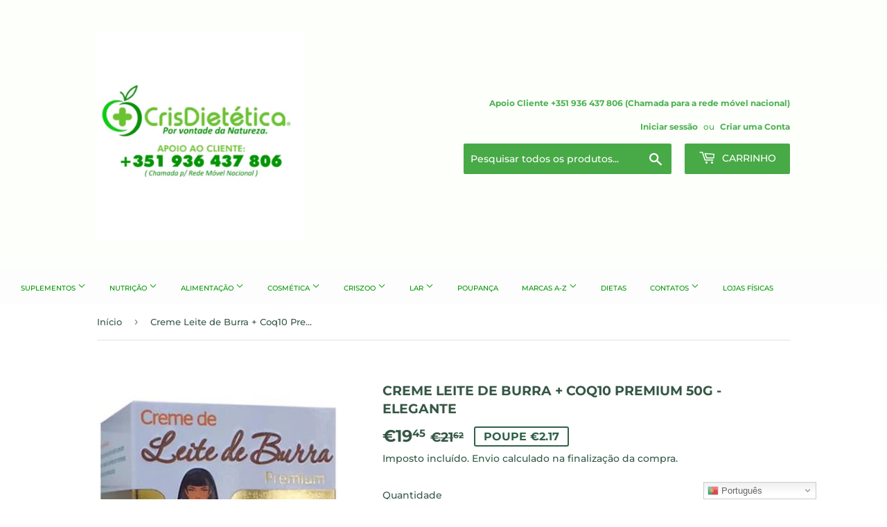

--- FILE ---
content_type: text/html; charset=utf-8
request_url: https://www.crisdietetica.com/products/elegante-creme-de-leite-de-burra-coq10-premium
body_size: 45367
content:
<!doctype html>
<html class="no-touch no-js">
<head>
  
  <!-- Google Tag Manager -->
  <script>(function(w,d,s,l,i){w[l]=w[l]||[];w[l].push({'gtm.start':
  new Date().getTime(),event:'gtm.js'});var f=d.getElementsByTagName(s)[0],
  j=d.createElement(s),dl=l!='dataLayer'?'&l='+l:'';j.async=true;j.src=
  'https://www.googletagmanager.com/gtm.js?id='+i+dl;f.parentNode.insertBefore(j,f);
  })(window,document,'script','dataLayer','GTM-KPLVPCF');</script>
  <!-- End Google Tag Manager -->
  
  
<meta name="uri-translation" content="on" />



<!-- Start of Booster Apps Seo-0.1-->
<title>Creme Leite de Burra + Coq10 Premium 50g - Elegante | CrisDietética-Suplementos Online</title><meta name="description" content="Indicações Terapêuticas:Restaurador e renovadorHidratanteAntioxidanteCombate rugas e manchasComposição:Aqua, Paraffinum Liquidum, Prunus Dulcis Oil, Cera Alba/Beeswax, Glyceryl Stearate, Ceteareth-20, Ceteareth- 12, Cetearyl Alcohol, Cetyl..." /><script type="application/ld+json">
  {
    "@context": "https://schema.org",
    "@type": "Organization",
    "name": "CrisDietética-Suplementos Online",
    "url": "https://www.crisdietetica.com",
    "description": "Loja de suplementos naturais e dietéticos, ampliando a oferta de bem estar dos nossos clientes cuidando da sua saúde de forma natural e saudável.\nPor Vontade da Natureza!","image": "https://www.crisdietetica.com/cdn/shop/t/54/assets/logo.png?v=123004900360828616211585594292",
      "logo": "https://www.crisdietetica.com/cdn/shop/t/54/assets/logo.png?v=123004900360828616211585594292","sameAs": ["https://facebook.com/crisdietetica", "https://instagram.com/crisdietetica"]
  }
</script>

<script type="application/ld+json">
  {
    "@context": "https://schema.org",
    "@type": "WebSite",
    "name": "CrisDietética-Suplementos Online",
    "url": "https://www.crisdietetica.com",
    "potentialAction": {
      "@type": "SearchAction",
      "query-input": "required name=query",
      "target": "https://www.crisdietetica.com/search?q={query}"
    }
  }
</script><script type="application/ld+json">
  {
    "@context": "https://schema.org",
    "@type": "Product",
    "name": "Creme Leite de Burra + Coq10 Premium 50g - Elegante",
    "brand": {"@type": "Brand","name": "FJcampos"},
    "sku": "5603180003301",
    "mpn": "5603180003301",
    "description": "Indicações Terapêuticas:\n\nRestaurador e renovador\nHidratante\nAntioxidante\nCombate rugas e manchas\n\nComposição:\nAqua, Paraffinum Liquidum, Prunus Dulcis Oil, Cera Alba\/Beeswax, Glyceryl Stearate, Ceteareth-20, Ceteareth- 12, Cetearyl Alcohol, Cetyl Palmitate, Donkey Milk(1:10), CoQ10 (Ubiquinone), Carbomer, Triethanolamine, Phenoxyethanol Ethylhe- xylglycerin, Propylene Glycol, BHT, Ascorbyl Palmitate, Citric Acid, Parfum.\nModo de utilização:\nAplicar de manhã e ao deitar na pele bem limpa, massajando suavemente com movimentos circulares até completa absorção.\n﻿Apresentação: ﻿Boião de 50ml.\n﻿Avisos: ﻿Conservar em local seco e fresco.\n \n\n\n\n\n\n\n",
    "url": "https://www.crisdietetica.com/products/elegante-creme-de-leite-de-burra-coq10-premium","image": "https://www.crisdietetica.com/cdn/shop/products/300094-elegante-creme-de-leite-de-burra--coq10-premium-50-gramas-ltr-elegante_600x.jpg?v=1573421295","itemCondition": "https://schema.org/NewCondition",
    "offers": [{
          "@type": "Offer",
          "price": "19.45",
          "priceCurrency": "EUR",
          "itemCondition": "https://schema.org/NewCondition",
          "url": "https://www.crisdietetica.com/products/elegante-creme-de-leite-de-burra-coq10-premium?variant=318951030807",
          "sku": "5603180003301",
          "mpn": "5603180003301",
          "availability" : "https://schema.org/InStock",
          "priceValidUntil": "2026-02-18","gtin13": "5603180003301"}]}
</script>
<!-- end of Booster Apps SEO -->

  <script>(function(H){H.className=H.className.replace(/\bno-js\b/,'js')})(document.documentElement)</script>
  <!-- Basic page needs ================================================== -->
  <meta charset="utf-8">
  <meta http-equiv="X-UA-Compatible" content="IE=edge,chrome=1">

  
  <link rel="shortcut icon" href="//www.crisdietetica.com/cdn/shop/files/CRIS_DIETETICA_LOGO_32x32.jpg?v=1626888777" type="image/png" />
  

  <!-- Title and description ================================================== -->
  

  

  <!-- Product meta ================================================== -->
  <!-- /snippets/social-meta-tags.liquid -->




<meta property="og:site_name" content="CrisDietética-Suplementos Online">
<meta property="og:url" content="https://www.crisdietetica.com/products/elegante-creme-de-leite-de-burra-coq10-premium">
<meta property="og:title" content="Creme Leite de Burra + Coq10 Premium 50g - Elegante">
<meta property="og:type" content="product">
<meta property="og:description" content="Creme Leite de Burra + Coq10 Premium 50g da Elegante. O Creme de Leite de Burra é um excelente creme para proteger a pele contra o envelhecimento. O leite de burra Rico em proteínas lácteas, vitaminas A e E, cálcio e minerais, apresenta propriedades restauradoras e renovadoras, contribuindo para a elasticidade.">

  <meta property="og:price:amount" content="19.45">
  <meta property="og:price:currency" content="EUR">

<meta property="og:image" content="http://www.crisdietetica.com/cdn/shop/products/300094-elegante-creme-de-leite-de-burra--coq10-premium-50-gramas-ltr-elegante_1200x1200.jpg?v=1573421295">
<meta property="og:image:secure_url" content="https://www.crisdietetica.com/cdn/shop/products/300094-elegante-creme-de-leite-de-burra--coq10-premium-50-gramas-ltr-elegante_1200x1200.jpg?v=1573421295">


<meta name="twitter:card" content="summary_large_image">
<meta name="twitter:title" content="Creme Leite de Burra + Coq10 Premium 50g - Elegante">
<meta name="twitter:description" content="Creme Leite de Burra + Coq10 Premium 50g da Elegante. O Creme de Leite de Burra é um excelente creme para proteger a pele contra o envelhecimento. O leite de burra Rico em proteínas lácteas, vitaminas A e E, cálcio e minerais, apresenta propriedades restauradoras e renovadoras, contribuindo para a elasticidade.">

  <script>
    window.Personizely = {
    customerId: null,
    customerTags: [],
    moneyFormat: '€{{amount}}',
    currency: 'EUR',
    cart: {"note":null,"attributes":{},"original_total_price":0,"total_price":0,"total_discount":0,"total_weight":0.0,"item_count":0,"items":[],"requires_shipping":false,"currency":"EUR","items_subtotal_price":0,"cart_level_discount_applications":[],"checkout_charge_amount":0},
    cartCollections:{},
    productCollections:[21507997719,150812688407,158480891974,262865223750,155512209478,1879605271],
    productTags: ["5603180003301","coq10","creme facial","Creme Leite de Burra + Coq10 Premium","cremes","cuidado facial","cuidados com a pele","elegante","leite burra","leite de burra","pele","pele hidratada","pele saudavel"]
}; 
</script>
<script src="https://static.personizely.net/6550009b30.js" type="text/javascript" async></script>

  <!-- Helpers ================================================== -->
  <link rel="canonical" href="https://www.crisdietetica.com/products/elegante-creme-de-leite-de-burra-coq10-premium">
  <meta name="viewport" content="width=device-width,initial-scale=1">

  <!-- CSS ================================================== -->
  <link href="//www.crisdietetica.com/cdn/shop/t/54/assets/theme.scss.css?v=39774526248660795361768579156" rel="stylesheet" type="text/css" media="all" />

  <!-- Header hook for plugins ================================================== -->
  <script>window.performance && window.performance.mark && window.performance.mark('shopify.content_for_header.start');</script><meta name="google-site-verification" content="ao6INrbQLa16wPhVQyaVO4pnfZuWzkUEAGGGt-gnRSQ">
<meta name="google-site-verification" content="EXtXAlfHVLTaBm9jxIIWYNwLnb1ODaGGVRUnw5ftEBw">
<meta name="google-site-verification" content="oKt543beASj7lBttY0a0Im_858_dT5p5OaO7uELAqzQ">
<meta name="google-site-verification" content="O_GeLWhTRcLLnALPLALs13-hMBuQbop-il1X48A2hhc">
<meta name="google-site-verification" content="dFUfMOU1_9D9CCGdOaSiFSGf8suox6A2UR43rzLohrE">
<meta name="facebook-domain-verification" content="3e1vvdgituwh61ztqyc8qcex4krjoh">
<meta name="facebook-domain-verification" content="ow2cgymw8iig9yikhxfoq4jgnoglpb">
<meta name="facebook-domain-verification" content="ixoqexg0175hmd3lwhnili9dh587lv">
<meta name="facebook-domain-verification" content="kdpo0koalk43rfgtw4jlkinl75f1nb">
<meta id="shopify-digital-wallet" name="shopify-digital-wallet" content="/23269439/digital_wallets/dialog">
<link rel="alternate" hreflang="x-default" href="https://www.crisdietetica.com/products/elegante-creme-de-leite-de-burra-coq10-premium">
<link rel="alternate" hreflang="pt" href="https://www.crisdietetica.com/products/elegante-creme-de-leite-de-burra-coq10-premium">
<link rel="alternate" hreflang="en" href="https://www.crisdietetica.com/en/products/elegante-creme-de-leite-de-burra-coq10-premium">
<link rel="alternate" hreflang="es" href="https://www.crisdietetica.com/es/products/elegante-creme-de-leite-de-burra-coq10-premium">
<link rel="alternate" hreflang="fr" href="https://www.crisdietetica.com/fr/products/elegante-creme-de-leite-de-burra-coq10-premium">
<link rel="alternate" hreflang="pt-FR" href="https://www.crisdietetica.com/pt-fr/products/elegante-creme-de-leite-de-burra-coq10-premium">
<link rel="alternate" type="application/json+oembed" href="https://www.crisdietetica.com/products/elegante-creme-de-leite-de-burra-coq10-premium.oembed">
<script async="async" src="/checkouts/internal/preloads.js?locale=pt-PT"></script>
<script id="shopify-features" type="application/json">{"accessToken":"41afeaff4750fbc03b2db0b45d8d72fc","betas":["rich-media-storefront-analytics"],"domain":"www.crisdietetica.com","predictiveSearch":true,"shopId":23269439,"locale":"pt-pt"}</script>
<script>var Shopify = Shopify || {};
Shopify.shop = "celeiro-da-saude.myshopify.com";
Shopify.locale = "pt-PT";
Shopify.currency = {"active":"EUR","rate":"1.0"};
Shopify.country = "PT";
Shopify.theme = {"name":"Supply","id":78919893062,"schema_name":"Supply","schema_version":"8.9.18","theme_store_id":679,"role":"main"};
Shopify.theme.handle = "null";
Shopify.theme.style = {"id":null,"handle":null};
Shopify.cdnHost = "www.crisdietetica.com/cdn";
Shopify.routes = Shopify.routes || {};
Shopify.routes.root = "/";</script>
<script type="module">!function(o){(o.Shopify=o.Shopify||{}).modules=!0}(window);</script>
<script>!function(o){function n(){var o=[];function n(){o.push(Array.prototype.slice.apply(arguments))}return n.q=o,n}var t=o.Shopify=o.Shopify||{};t.loadFeatures=n(),t.autoloadFeatures=n()}(window);</script>
<script id="shop-js-analytics" type="application/json">{"pageType":"product"}</script>
<script defer="defer" async type="module" src="//www.crisdietetica.com/cdn/shopifycloud/shop-js/modules/v2/client.init-shop-cart-sync_DN47Rj6Z.pt-PT.esm.js"></script>
<script defer="defer" async type="module" src="//www.crisdietetica.com/cdn/shopifycloud/shop-js/modules/v2/chunk.common_Dbj_QWe8.esm.js"></script>
<script type="module">
  await import("//www.crisdietetica.com/cdn/shopifycloud/shop-js/modules/v2/client.init-shop-cart-sync_DN47Rj6Z.pt-PT.esm.js");
await import("//www.crisdietetica.com/cdn/shopifycloud/shop-js/modules/v2/chunk.common_Dbj_QWe8.esm.js");

  window.Shopify.SignInWithShop?.initShopCartSync?.({"fedCMEnabled":true,"windoidEnabled":true});

</script>
<script>(function() {
  var isLoaded = false;
  function asyncLoad() {
    if (isLoaded) return;
    isLoaded = true;
    var urls = ["https:\/\/s3.amazonaws.com\/verge-shopify\/verge-json-ld.js?shop=celeiro-da-saude.myshopify.com","\/\/cdn.ywxi.net\/js\/partner-shopify.js?shop=celeiro-da-saude.myshopify.com","https:\/\/cdn.seguno.com\/storefront.js?v=1.0.0\u0026id=3fa24cb0300f4986bd8e06b29a94a0f8\u0026bv=1652334222000\u0026cv=1678282142000\u0026shop=celeiro-da-saude.myshopify.com","https:\/\/gtranslate.io\/shopify\/gtranslate.js?shop=celeiro-da-saude.myshopify.com","https:\/\/shopify.covet.pics\/covet-pics-widget-inject.js?shop=celeiro-da-saude.myshopify.com","https:\/\/beeapp.me\/jstag\/px-whatsapp.js?shop=celeiro-da-saude.myshopify.com"];
    for (var i = 0; i < urls.length; i++) {
      var s = document.createElement('script');
      s.type = 'text/javascript';
      s.async = true;
      s.src = urls[i];
      var x = document.getElementsByTagName('script')[0];
      x.parentNode.insertBefore(s, x);
    }
  };
  if(window.attachEvent) {
    window.attachEvent('onload', asyncLoad);
  } else {
    window.addEventListener('load', asyncLoad, false);
  }
})();</script>
<script id="__st">var __st={"a":23269439,"offset":0,"reqid":"31a491d7-ec7c-46f3-80b4-e40698a7f687-1768830048","pageurl":"www.crisdietetica.com\/products\/elegante-creme-de-leite-de-burra-coq10-premium","u":"0f2ef9e8a9d0","p":"product","rtyp":"product","rid":35234676759};</script>
<script>window.ShopifyPaypalV4VisibilityTracking = true;</script>
<script id="captcha-bootstrap">!function(){'use strict';const t='contact',e='account',n='new_comment',o=[[t,t],['blogs',n],['comments',n],[t,'customer']],c=[[e,'customer_login'],[e,'guest_login'],[e,'recover_customer_password'],[e,'create_customer']],r=t=>t.map((([t,e])=>`form[action*='/${t}']:not([data-nocaptcha='true']) input[name='form_type'][value='${e}']`)).join(','),a=t=>()=>t?[...document.querySelectorAll(t)].map((t=>t.form)):[];function s(){const t=[...o],e=r(t);return a(e)}const i='password',u='form_key',d=['recaptcha-v3-token','g-recaptcha-response','h-captcha-response',i],f=()=>{try{return window.sessionStorage}catch{return}},m='__shopify_v',_=t=>t.elements[u];function p(t,e,n=!1){try{const o=window.sessionStorage,c=JSON.parse(o.getItem(e)),{data:r}=function(t){const{data:e,action:n}=t;return t[m]||n?{data:e,action:n}:{data:t,action:n}}(c);for(const[e,n]of Object.entries(r))t.elements[e]&&(t.elements[e].value=n);n&&o.removeItem(e)}catch(o){console.error('form repopulation failed',{error:o})}}const l='form_type',E='cptcha';function T(t){t.dataset[E]=!0}const w=window,h=w.document,L='Shopify',v='ce_forms',y='captcha';let A=!1;((t,e)=>{const n=(g='f06e6c50-85a8-45c8-87d0-21a2b65856fe',I='https://cdn.shopify.com/shopifycloud/storefront-forms-hcaptcha/ce_storefront_forms_captcha_hcaptcha.v1.5.2.iife.js',D={infoText:'Protegido por hCaptcha',privacyText:'Privacidade',termsText:'Termos'},(t,e,n)=>{const o=w[L][v],c=o.bindForm;if(c)return c(t,g,e,D).then(n);var r;o.q.push([[t,g,e,D],n]),r=I,A||(h.body.append(Object.assign(h.createElement('script'),{id:'captcha-provider',async:!0,src:r})),A=!0)});var g,I,D;w[L]=w[L]||{},w[L][v]=w[L][v]||{},w[L][v].q=[],w[L][y]=w[L][y]||{},w[L][y].protect=function(t,e){n(t,void 0,e),T(t)},Object.freeze(w[L][y]),function(t,e,n,w,h,L){const[v,y,A,g]=function(t,e,n){const i=e?o:[],u=t?c:[],d=[...i,...u],f=r(d),m=r(i),_=r(d.filter((([t,e])=>n.includes(e))));return[a(f),a(m),a(_),s()]}(w,h,L),I=t=>{const e=t.target;return e instanceof HTMLFormElement?e:e&&e.form},D=t=>v().includes(t);t.addEventListener('submit',(t=>{const e=I(t);if(!e)return;const n=D(e)&&!e.dataset.hcaptchaBound&&!e.dataset.recaptchaBound,o=_(e),c=g().includes(e)&&(!o||!o.value);(n||c)&&t.preventDefault(),c&&!n&&(function(t){try{if(!f())return;!function(t){const e=f();if(!e)return;const n=_(t);if(!n)return;const o=n.value;o&&e.removeItem(o)}(t);const e=Array.from(Array(32),(()=>Math.random().toString(36)[2])).join('');!function(t,e){_(t)||t.append(Object.assign(document.createElement('input'),{type:'hidden',name:u})),t.elements[u].value=e}(t,e),function(t,e){const n=f();if(!n)return;const o=[...t.querySelectorAll(`input[type='${i}']`)].map((({name:t})=>t)),c=[...d,...o],r={};for(const[a,s]of new FormData(t).entries())c.includes(a)||(r[a]=s);n.setItem(e,JSON.stringify({[m]:1,action:t.action,data:r}))}(t,e)}catch(e){console.error('failed to persist form',e)}}(e),e.submit())}));const S=(t,e)=>{t&&!t.dataset[E]&&(n(t,e.some((e=>e===t))),T(t))};for(const o of['focusin','change'])t.addEventListener(o,(t=>{const e=I(t);D(e)&&S(e,y())}));const B=e.get('form_key'),M=e.get(l),P=B&&M;t.addEventListener('DOMContentLoaded',(()=>{const t=y();if(P)for(const e of t)e.elements[l].value===M&&p(e,B);[...new Set([...A(),...v().filter((t=>'true'===t.dataset.shopifyCaptcha))])].forEach((e=>S(e,t)))}))}(h,new URLSearchParams(w.location.search),n,t,e,['guest_login'])})(!1,!0)}();</script>
<script integrity="sha256-4kQ18oKyAcykRKYeNunJcIwy7WH5gtpwJnB7kiuLZ1E=" data-source-attribution="shopify.loadfeatures" defer="defer" src="//www.crisdietetica.com/cdn/shopifycloud/storefront/assets/storefront/load_feature-a0a9edcb.js" crossorigin="anonymous"></script>
<script data-source-attribution="shopify.dynamic_checkout.dynamic.init">var Shopify=Shopify||{};Shopify.PaymentButton=Shopify.PaymentButton||{isStorefrontPortableWallets:!0,init:function(){window.Shopify.PaymentButton.init=function(){};var t=document.createElement("script");t.src="https://www.crisdietetica.com/cdn/shopifycloud/portable-wallets/latest/portable-wallets.pt-pt.js",t.type="module",document.head.appendChild(t)}};
</script>
<script data-source-attribution="shopify.dynamic_checkout.buyer_consent">
  function portableWalletsHideBuyerConsent(e){var t=document.getElementById("shopify-buyer-consent"),n=document.getElementById("shopify-subscription-policy-button");t&&n&&(t.classList.add("hidden"),t.setAttribute("aria-hidden","true"),n.removeEventListener("click",e))}function portableWalletsShowBuyerConsent(e){var t=document.getElementById("shopify-buyer-consent"),n=document.getElementById("shopify-subscription-policy-button");t&&n&&(t.classList.remove("hidden"),t.removeAttribute("aria-hidden"),n.addEventListener("click",e))}window.Shopify?.PaymentButton&&(window.Shopify.PaymentButton.hideBuyerConsent=portableWalletsHideBuyerConsent,window.Shopify.PaymentButton.showBuyerConsent=portableWalletsShowBuyerConsent);
</script>
<script>
  function portableWalletsCleanup(e){e&&e.src&&console.error("Failed to load portable wallets script "+e.src);var t=document.querySelectorAll("shopify-accelerated-checkout .shopify-payment-button__skeleton, shopify-accelerated-checkout-cart .wallet-cart-button__skeleton"),e=document.getElementById("shopify-buyer-consent");for(let e=0;e<t.length;e++)t[e].remove();e&&e.remove()}function portableWalletsNotLoadedAsModule(e){e instanceof ErrorEvent&&"string"==typeof e.message&&e.message.includes("import.meta")&&"string"==typeof e.filename&&e.filename.includes("portable-wallets")&&(window.removeEventListener("error",portableWalletsNotLoadedAsModule),window.Shopify.PaymentButton.failedToLoad=e,"loading"===document.readyState?document.addEventListener("DOMContentLoaded",window.Shopify.PaymentButton.init):window.Shopify.PaymentButton.init())}window.addEventListener("error",portableWalletsNotLoadedAsModule);
</script>

<script type="module" src="https://www.crisdietetica.com/cdn/shopifycloud/portable-wallets/latest/portable-wallets.pt-pt.js" onError="portableWalletsCleanup(this)" crossorigin="anonymous"></script>
<script nomodule>
  document.addEventListener("DOMContentLoaded", portableWalletsCleanup);
</script>

<link id="shopify-accelerated-checkout-styles" rel="stylesheet" media="screen" href="https://www.crisdietetica.com/cdn/shopifycloud/portable-wallets/latest/accelerated-checkout-backwards-compat.css" crossorigin="anonymous">
<style id="shopify-accelerated-checkout-cart">
        #shopify-buyer-consent {
  margin-top: 1em;
  display: inline-block;
  width: 100%;
}

#shopify-buyer-consent.hidden {
  display: none;
}

#shopify-subscription-policy-button {
  background: none;
  border: none;
  padding: 0;
  text-decoration: underline;
  font-size: inherit;
  cursor: pointer;
}

#shopify-subscription-policy-button::before {
  box-shadow: none;
}

      </style>

<script>window.performance && window.performance.mark && window.performance.mark('shopify.content_for_header.end');</script>

  
  

  <script src="//www.crisdietetica.com/cdn/shop/t/54/assets/jquery-2.2.3.min.js?v=58211863146907186831585594291" type="text/javascript"></script>

  <script src="//www.crisdietetica.com/cdn/shop/t/54/assets/lazysizes.min.js?v=8147953233334221341585594291" async="async"></script>
  <script src="//www.crisdietetica.com/cdn/shop/t/54/assets/vendor.js?v=106177282645720727331585594293" defer="defer"></script>
  <script src="//www.crisdietetica.com/cdn/shop/t/54/assets/theme.js?v=50463612557647752921620600076" defer="defer"></script>


<script type="text/javascript">
  //BOOSTER APPS COMMON JS CODE
  window.BoosterApps = window.BoosterApps || {};
  window.BoosterApps.common = window.BoosterApps.common || {};
  window.BoosterApps.common.shop = {
    permanent_domain: 'celeiro-da-saude.myshopify.com',
    currency: "EUR",
    money_format: "€{{amount}}",
    id: 23269439
  };
  

  window.BoosterApps.common.template = 'product';
  window.BoosterApps.common.cart = {};
  window.BoosterApps.common.vapid_public_key = "BO5RJ2FA8w6MW2Qt1_MKSFtoVpVjUMLYkHb2arb7zZxEaYGTMuLvmZGabSHj8q0EwlzLWBAcAU_0z-z9Xps8kF8=";

  window.BoosterApps.cs_app_url = "/apps/ba_fb_app";

  window.BoosterApps.global_config = {"asset_urls":{"loy":{"init_js":"https:\/\/cdn.shopify.com\/s\/files\/1\/0194\/1736\/6592\/t\/1\/assets\/ba_loy_init.js?v=1647887752","widget_js":"https:\/\/cdn.shopify.com\/s\/files\/1\/0194\/1736\/6592\/t\/1\/assets\/ba_loy_widget.js?v=1647546288","widget_css":"https:\/\/cdn.shopify.com\/s\/files\/1\/0194\/1736\/6592\/t\/1\/assets\/ba_loy_widget.css?v=1630424861"},"rev":{"init_js":"https:\/\/cdn.shopify.com\/s\/files\/1\/0194\/1736\/6592\/t\/1\/assets\/ba_rev_init.js?v=1647222558","widget_js":"https:\/\/cdn.shopify.com\/s\/files\/1\/0194\/1736\/6592\/t\/1\/assets\/ba_rev_widget.js?v=1647222560","modal_js":"https:\/\/cdn.shopify.com\/s\/files\/1\/0194\/1736\/6592\/t\/1\/assets\/ba_rev_modal.js?v=1647222563","widget_css":"https:\/\/cdn.shopify.com\/s\/files\/1\/0194\/1736\/6592\/t\/1\/assets\/ba_rev_widget.css?v=1645997529","modal_css":"https:\/\/cdn.shopify.com\/s\/files\/1\/0194\/1736\/6592\/t\/1\/assets\/ba_rev_modal.css?v=1646955477"},"pu":{"init_js":"https:\/\/cdn.shopify.com\/s\/files\/1\/0194\/1736\/6592\/t\/1\/assets\/ba_pu_init.js?v=1635877170"},"bis":{"init_js":"https:\/\/cdn.shopify.com\/s\/files\/1\/0194\/1736\/6592\/t\/1\/assets\/ba_bis_init.js?v=1633795418","modal_js":"https:\/\/cdn.shopify.com\/s\/files\/1\/0194\/1736\/6592\/t\/1\/assets\/ba_bis_modal.js?v=1633795421","modal_css":"https:\/\/cdn.shopify.com\/s\/files\/1\/0194\/1736\/6592\/t\/1\/assets\/ba_bis_modal.css?v=1620346071"},"widgets":{"init_js":"https:\/\/cdn.shopify.com\/s\/files\/1\/0194\/1736\/6592\/t\/1\/assets\/ba_widget_init.js?v=1647188406","modal_js":"https:\/\/cdn.shopify.com\/s\/files\/1\/0194\/1736\/6592\/t\/1\/assets\/ba_widget_modal.js?v=1647188408","modal_css":"https:\/\/cdn.shopify.com\/s\/files\/1\/0194\/1736\/6592\/t\/1\/assets\/ba_widget_modal.css?v=1643989789"},"global":{"helper_js":"https:\/\/cdn.shopify.com\/s\/files\/1\/0194\/1736\/6592\/t\/1\/assets\/ba_tracking.js?v=1637601969"}},"proxy_paths":{"pu":"\/apps\/ba_fb_app","app_metrics":"\/apps\/ba_fb_app\/app_metrics","push_subscription":"\/apps\/ba_fb_app\/push"},"aat":["seo","pu"],"pv":false,"sts":false,"bam":true,"base_money_format":"€{{amount}}"};



    window.BoosterApps.pu_config = {"push_prompt_cover_enabled":false,"push_prompt_cover_title":"One small step","push_prompt_cover_message":"Allow your browser to receive notifications"};


  for (i = 0; i < window.localStorage.length; i++) {
    var key = window.localStorage.key(i);
    if (key.slice(0,10) === "ba_msg_sub") {
      window.BoosterApps.can_update_cart = true;
    }
  }

  
    if (window.BoosterApps.common.template == 'product'){
      window.BoosterApps.common.product = {
        id: 35234676759, price: 1945, handle: "elegante-creme-de-leite-de-burra-coq10-premium", tags: ["5603180003301","coq10","creme facial","Creme Leite de Burra + Coq10 Premium","cremes","cuidado facial","cuidados com a pele","elegante","leite burra","leite de burra","pele","pele hidratada","pele saudavel"],
        available: true, title: "Creme Leite de Burra + Coq10 Premium 50g - Elegante", variants: [{"id":318951030807,"title":"Default Title","option1":"Default Title","option2":null,"option3":null,"sku":"5603180003301","requires_shipping":true,"taxable":true,"featured_image":null,"available":true,"name":"Creme Leite de Burra + Coq10 Premium 50g - Elegante","public_title":null,"options":["Default Title"],"price":1945,"weight":50,"compare_at_price":2162,"inventory_quantity":2,"inventory_management":"shopify","inventory_policy":"continue","barcode":"5603180003301","requires_selling_plan":false,"selling_plan_allocations":[]}]
      };
      window.BoosterApps.common.product.review_data = null;
    }
  

</script>


<script type="text/javascript">
  !function(e){var t={};function r(n){if(t[n])return t[n].exports;var o=t[n]={i:n,l:!1,exports:{}};return e[n].call(o.exports,o,o.exports,r),o.l=!0,o.exports}r.m=e,r.c=t,r.d=function(e,t,n){r.o(e,t)||Object.defineProperty(e,t,{enumerable:!0,get:n})},r.r=function(e){"undefined"!==typeof Symbol&&Symbol.toStringTag&&Object.defineProperty(e,Symbol.toStringTag,{value:"Module"}),Object.defineProperty(e,"__esModule",{value:!0})},r.t=function(e,t){if(1&t&&(e=r(e)),8&t)return e;if(4&t&&"object"===typeof e&&e&&e.__esModule)return e;var n=Object.create(null);if(r.r(n),Object.defineProperty(n,"default",{enumerable:!0,value:e}),2&t&&"string"!=typeof e)for(var o in e)r.d(n,o,function(t){return e[t]}.bind(null,o));return n},r.n=function(e){var t=e&&e.__esModule?function(){return e.default}:function(){return e};return r.d(t,"a",t),t},r.o=function(e,t){return Object.prototype.hasOwnProperty.call(e,t)},r.p="https://boosterapps.com/apps/push-marketing/packs/",r(r.s=19)}({19:function(e,t){}});
//# sourceMappingURL=application-6274f4e4faa56f1a8c14.js.map

  //Global snippet for Booster Apps
  //this is updated automatically - do not edit manually.

  function loadScript(src, defer, done) {
    var js = document.createElement('script');
    js.src = src;
    js.defer = defer;
    js.onload = function(){done();};
    js.onerror = function(){
      done(new Error('Failed to load script ' + src));
    };
    document.head.appendChild(js);
  }

  function browserSupportsAllFeatures() {
    return window.Promise && window.fetch && window.Symbol;
  }

  if (browserSupportsAllFeatures()) {
    main();
  } else {
    loadScript('https://polyfill-fastly.net/v3/polyfill.min.js?features=Promise,fetch', true, main);
  }

  function loadAppScripts(){



      loadScript(window.BoosterApps.global_config.asset_urls.pu.init_js, true, function(){});
  }

  function main(err) {
    //isolate the scope
    loadScript(window.BoosterApps.global_config.asset_urls.global.helper_js, false, loadAppScripts);
  }
</script>


	<script>var loox_global_hash = '1621111648403';</script><script>var loox_pop_active = true;var loox_pop_display = {"home_page":false,"product_page":true,"cart_page":true,"other_pages":false};</script><script>var loox_widgeton_caret = {"visible":true};</script><style>.loox-reviews-default { max-width: 1200px; margin: 0 auto; }.loox-rating .loox-icon.loox-caret { color:#333; cursor: pointer; }</style>

<script>
    
    
    
    
    var gsf_conversion_data = {page_type : 'product', event : 'view_item', data : {product_data : [{variant_id : 318951030807, product_id : 35234676759, name : "Creme Leite de Burra + Coq10 Premium 50g - Elegante", price : "19.45", currency : "EUR", sku : "5603180003301", brand : "FJcampos", variant : "Default Title", category : "Creme Facial"}], total_price : "19.45", shop_currency : "EUR"}};
    
</script>
  <script>
  !function(t,n){function o(n){var o=t.getElementsByTagName("script")[0],i=t.createElement("script");i.src=n,i.crossOrigin="",o.parentNode.insertBefore(i,o)}if(!n.isLoyaltyLion){window.loyaltylion=n,void 0===window.lion&&(window.lion=n),n.version=2,n.isLoyaltyLion=!0;var i=new Date,e=i.getFullYear().toString()+i.getMonth().toString()+i.getDate().toString();o("https://sdk.loyaltylion.net/static/2/loader.js?t="+e);var r=!1;n.init=function(t){if(r)throw new Error("Cannot call lion.init more than once");r=!0;var a=n._token=t.token;if(!a)throw new Error("Token must be supplied to lion.init");for(var l=[],s="_push configure bootstrap shutdown on removeListener authenticateCustomer".split(" "),c=0;c<s.length;c+=1)!function(t,n){t[n]=function(){l.push([n,Array.prototype.slice.call(arguments,0)])}}(n,s[c]);o("https://sdk.loyaltylion.net/sdk/start/"+a+".js?t="+e+i.getHours().toString()),n._initData=t,n._buffer=l}}}(document,window.loyaltylion||[]);

  
    
      loyaltylion.init({ token: "2716133ba3b6dbdebb9d4cc8eed0f0c7" });
    
  
</script>
<script type="text/javascript">
  //BOOSTER APPS COMMON JS CODE
  window.BoosterApps = window.BoosterApps || {};
  window.BoosterApps.common = window.BoosterApps.common || {};
  window.BoosterApps.common.shop = {
    permanent_domain: 'celeiro-da-saude.myshopify.com',
    currency: "EUR",
    money_format: "€{{amount}}",
    id: 23269439
  };
  

  window.BoosterApps.common.template = 'product';
  window.BoosterApps.common.cart = {};
  window.BoosterApps.common.vapid_public_key = "BO5RJ2FA8w6MW2Qt1_MKSFtoVpVjUMLYkHb2arb7zZxEaYGTMuLvmZGabSHj8q0EwlzLWBAcAU_0z-z9Xps8kF8=";

  window.BoosterApps.cs_app_url = "/apps/ba_fb_app";

  window.BoosterApps.global_config = {"asset_urls":{"loy":{"init_js":"https:\/\/cdn.shopify.com\/s\/files\/1\/0194\/1736\/6592\/t\/1\/assets\/ba_loy_init.js?v=1647887752","widget_js":"https:\/\/cdn.shopify.com\/s\/files\/1\/0194\/1736\/6592\/t\/1\/assets\/ba_loy_widget.js?v=1647546288","widget_css":"https:\/\/cdn.shopify.com\/s\/files\/1\/0194\/1736\/6592\/t\/1\/assets\/ba_loy_widget.css?v=1630424861"},"rev":{"init_js":"https:\/\/cdn.shopify.com\/s\/files\/1\/0194\/1736\/6592\/t\/1\/assets\/ba_rev_init.js?v=1647222558","widget_js":"https:\/\/cdn.shopify.com\/s\/files\/1\/0194\/1736\/6592\/t\/1\/assets\/ba_rev_widget.js?v=1647222560","modal_js":"https:\/\/cdn.shopify.com\/s\/files\/1\/0194\/1736\/6592\/t\/1\/assets\/ba_rev_modal.js?v=1647222563","widget_css":"https:\/\/cdn.shopify.com\/s\/files\/1\/0194\/1736\/6592\/t\/1\/assets\/ba_rev_widget.css?v=1645997529","modal_css":"https:\/\/cdn.shopify.com\/s\/files\/1\/0194\/1736\/6592\/t\/1\/assets\/ba_rev_modal.css?v=1646955477"},"pu":{"init_js":"https:\/\/cdn.shopify.com\/s\/files\/1\/0194\/1736\/6592\/t\/1\/assets\/ba_pu_init.js?v=1635877170"},"bis":{"init_js":"https:\/\/cdn.shopify.com\/s\/files\/1\/0194\/1736\/6592\/t\/1\/assets\/ba_bis_init.js?v=1633795418","modal_js":"https:\/\/cdn.shopify.com\/s\/files\/1\/0194\/1736\/6592\/t\/1\/assets\/ba_bis_modal.js?v=1633795421","modal_css":"https:\/\/cdn.shopify.com\/s\/files\/1\/0194\/1736\/6592\/t\/1\/assets\/ba_bis_modal.css?v=1620346071"},"widgets":{"init_js":"https:\/\/cdn.shopify.com\/s\/files\/1\/0194\/1736\/6592\/t\/1\/assets\/ba_widget_init.js?v=1647188406","modal_js":"https:\/\/cdn.shopify.com\/s\/files\/1\/0194\/1736\/6592\/t\/1\/assets\/ba_widget_modal.js?v=1647188408","modal_css":"https:\/\/cdn.shopify.com\/s\/files\/1\/0194\/1736\/6592\/t\/1\/assets\/ba_widget_modal.css?v=1643989789"},"global":{"helper_js":"https:\/\/cdn.shopify.com\/s\/files\/1\/0194\/1736\/6592\/t\/1\/assets\/ba_tracking.js?v=1637601969"}},"proxy_paths":{"pu":"\/apps\/ba_fb_app","app_metrics":"\/apps\/ba_fb_app\/app_metrics","push_subscription":"\/apps\/ba_fb_app\/push"},"aat":["seo","pu"],"pv":false,"sts":false,"bam":true,"base_money_format":"€{{amount}}"};



    window.BoosterApps.pu_config = {"push_prompt_cover_enabled":false,"push_prompt_cover_title":"One small step","push_prompt_cover_message":"Allow your browser to receive notifications"};


  for (i = 0; i < window.localStorage.length; i++) {
    var key = window.localStorage.key(i);
    if (key.slice(0,10) === "ba_msg_sub") {
      window.BoosterApps.can_update_cart = true;
    }
  }

  
    if (window.BoosterApps.common.template == 'product'){
      window.BoosterApps.common.product = {
        id: 35234676759, price: 1945, handle: "elegante-creme-de-leite-de-burra-coq10-premium", tags: ["5603180003301","coq10","creme facial","Creme Leite de Burra + Coq10 Premium","cremes","cuidado facial","cuidados com a pele","elegante","leite burra","leite de burra","pele","pele hidratada","pele saudavel"],
        available: true, title: "Creme Leite de Burra + Coq10 Premium 50g - Elegante", variants: [{"id":318951030807,"title":"Default Title","option1":"Default Title","option2":null,"option3":null,"sku":"5603180003301","requires_shipping":true,"taxable":true,"featured_image":null,"available":true,"name":"Creme Leite de Burra + Coq10 Premium 50g - Elegante","public_title":null,"options":["Default Title"],"price":1945,"weight":50,"compare_at_price":2162,"inventory_quantity":2,"inventory_management":"shopify","inventory_policy":"continue","barcode":"5603180003301","requires_selling_plan":false,"selling_plan_allocations":[]}]
      };
      window.BoosterApps.common.product.review_data = null;
    }
  

</script>


<script type="text/javascript">
  !function(e){var t={};function r(n){if(t[n])return t[n].exports;var o=t[n]={i:n,l:!1,exports:{}};return e[n].call(o.exports,o,o.exports,r),o.l=!0,o.exports}r.m=e,r.c=t,r.d=function(e,t,n){r.o(e,t)||Object.defineProperty(e,t,{enumerable:!0,get:n})},r.r=function(e){"undefined"!==typeof Symbol&&Symbol.toStringTag&&Object.defineProperty(e,Symbol.toStringTag,{value:"Module"}),Object.defineProperty(e,"__esModule",{value:!0})},r.t=function(e,t){if(1&t&&(e=r(e)),8&t)return e;if(4&t&&"object"===typeof e&&e&&e.__esModule)return e;var n=Object.create(null);if(r.r(n),Object.defineProperty(n,"default",{enumerable:!0,value:e}),2&t&&"string"!=typeof e)for(var o in e)r.d(n,o,function(t){return e[t]}.bind(null,o));return n},r.n=function(e){var t=e&&e.__esModule?function(){return e.default}:function(){return e};return r.d(t,"a",t),t},r.o=function(e,t){return Object.prototype.hasOwnProperty.call(e,t)},r.p="https://boosterapps.com/apps/push-marketing/packs/",r(r.s=21)}({21:function(e,t){}});
//# sourceMappingURL=application-3d64c6bcfede9eadaa72.js.map

  //Global snippet for Booster Apps
  //this is updated automatically - do not edit manually.

  function loadScript(src, defer, done) {
    var js = document.createElement('script');
    js.src = src;
    js.defer = defer;
    js.onload = function(){done();};
    js.onerror = function(){
      done(new Error('Failed to load script ' + src));
    };
    document.head.appendChild(js);
  }

  function browserSupportsAllFeatures() {
    return window.Promise && window.fetch && window.Symbol;
  }

  if (browserSupportsAllFeatures()) {
    main();
  } else {
    loadScript('https://polyfill-fastly.net/v3/polyfill.min.js?features=Promise,fetch', true, main);
  }

  function loadAppScripts(){



      loadScript(window.BoosterApps.global_config.asset_urls.pu.init_js, true, function(){});
  }

  function main(err) {
    //isolate the scope
    loadScript(window.BoosterApps.global_config.asset_urls.global.helper_js, false, loadAppScripts);
  }
</script>

<!-- BEGIN app block: shopify://apps/also-bought/blocks/app-embed-block/b94b27b4-738d-4d92-9e60-43c22d1da3f2 --><script>
    window.codeblackbelt = window.codeblackbelt || {};
    window.codeblackbelt.shop = window.codeblackbelt.shop || 'celeiro-da-saude.myshopify.com';
    
        window.codeblackbelt.productId = 35234676759;</script><script src="//cdn.codeblackbelt.com/widgets/also-bought/main.min.js?version=2026011913+0000" async></script>
<!-- END app block --><link href="https://monorail-edge.shopifysvc.com" rel="dns-prefetch">
<script>(function(){if ("sendBeacon" in navigator && "performance" in window) {try {var session_token_from_headers = performance.getEntriesByType('navigation')[0].serverTiming.find(x => x.name == '_s').description;} catch {var session_token_from_headers = undefined;}var session_cookie_matches = document.cookie.match(/_shopify_s=([^;]*)/);var session_token_from_cookie = session_cookie_matches && session_cookie_matches.length === 2 ? session_cookie_matches[1] : "";var session_token = session_token_from_headers || session_token_from_cookie || "";function handle_abandonment_event(e) {var entries = performance.getEntries().filter(function(entry) {return /monorail-edge.shopifysvc.com/.test(entry.name);});if (!window.abandonment_tracked && entries.length === 0) {window.abandonment_tracked = true;var currentMs = Date.now();var navigation_start = performance.timing.navigationStart;var payload = {shop_id: 23269439,url: window.location.href,navigation_start,duration: currentMs - navigation_start,session_token,page_type: "product"};window.navigator.sendBeacon("https://monorail-edge.shopifysvc.com/v1/produce", JSON.stringify({schema_id: "online_store_buyer_site_abandonment/1.1",payload: payload,metadata: {event_created_at_ms: currentMs,event_sent_at_ms: currentMs}}));}}window.addEventListener('pagehide', handle_abandonment_event);}}());</script>
<script id="web-pixels-manager-setup">(function e(e,d,r,n,o){if(void 0===o&&(o={}),!Boolean(null===(a=null===(i=window.Shopify)||void 0===i?void 0:i.analytics)||void 0===a?void 0:a.replayQueue)){var i,a;window.Shopify=window.Shopify||{};var t=window.Shopify;t.analytics=t.analytics||{};var s=t.analytics;s.replayQueue=[],s.publish=function(e,d,r){return s.replayQueue.push([e,d,r]),!0};try{self.performance.mark("wpm:start")}catch(e){}var l=function(){var e={modern:/Edge?\/(1{2}[4-9]|1[2-9]\d|[2-9]\d{2}|\d{4,})\.\d+(\.\d+|)|Firefox\/(1{2}[4-9]|1[2-9]\d|[2-9]\d{2}|\d{4,})\.\d+(\.\d+|)|Chrom(ium|e)\/(9{2}|\d{3,})\.\d+(\.\d+|)|(Maci|X1{2}).+ Version\/(15\.\d+|(1[6-9]|[2-9]\d|\d{3,})\.\d+)([,.]\d+|)( \(\w+\)|)( Mobile\/\w+|) Safari\/|Chrome.+OPR\/(9{2}|\d{3,})\.\d+\.\d+|(CPU[ +]OS|iPhone[ +]OS|CPU[ +]iPhone|CPU IPhone OS|CPU iPad OS)[ +]+(15[._]\d+|(1[6-9]|[2-9]\d|\d{3,})[._]\d+)([._]\d+|)|Android:?[ /-](13[3-9]|1[4-9]\d|[2-9]\d{2}|\d{4,})(\.\d+|)(\.\d+|)|Android.+Firefox\/(13[5-9]|1[4-9]\d|[2-9]\d{2}|\d{4,})\.\d+(\.\d+|)|Android.+Chrom(ium|e)\/(13[3-9]|1[4-9]\d|[2-9]\d{2}|\d{4,})\.\d+(\.\d+|)|SamsungBrowser\/([2-9]\d|\d{3,})\.\d+/,legacy:/Edge?\/(1[6-9]|[2-9]\d|\d{3,})\.\d+(\.\d+|)|Firefox\/(5[4-9]|[6-9]\d|\d{3,})\.\d+(\.\d+|)|Chrom(ium|e)\/(5[1-9]|[6-9]\d|\d{3,})\.\d+(\.\d+|)([\d.]+$|.*Safari\/(?![\d.]+ Edge\/[\d.]+$))|(Maci|X1{2}).+ Version\/(10\.\d+|(1[1-9]|[2-9]\d|\d{3,})\.\d+)([,.]\d+|)( \(\w+\)|)( Mobile\/\w+|) Safari\/|Chrome.+OPR\/(3[89]|[4-9]\d|\d{3,})\.\d+\.\d+|(CPU[ +]OS|iPhone[ +]OS|CPU[ +]iPhone|CPU IPhone OS|CPU iPad OS)[ +]+(10[._]\d+|(1[1-9]|[2-9]\d|\d{3,})[._]\d+)([._]\d+|)|Android:?[ /-](13[3-9]|1[4-9]\d|[2-9]\d{2}|\d{4,})(\.\d+|)(\.\d+|)|Mobile Safari.+OPR\/([89]\d|\d{3,})\.\d+\.\d+|Android.+Firefox\/(13[5-9]|1[4-9]\d|[2-9]\d{2}|\d{4,})\.\d+(\.\d+|)|Android.+Chrom(ium|e)\/(13[3-9]|1[4-9]\d|[2-9]\d{2}|\d{4,})\.\d+(\.\d+|)|Android.+(UC? ?Browser|UCWEB|U3)[ /]?(15\.([5-9]|\d{2,})|(1[6-9]|[2-9]\d|\d{3,})\.\d+)\.\d+|SamsungBrowser\/(5\.\d+|([6-9]|\d{2,})\.\d+)|Android.+MQ{2}Browser\/(14(\.(9|\d{2,})|)|(1[5-9]|[2-9]\d|\d{3,})(\.\d+|))(\.\d+|)|K[Aa][Ii]OS\/(3\.\d+|([4-9]|\d{2,})\.\d+)(\.\d+|)/},d=e.modern,r=e.legacy,n=navigator.userAgent;return n.match(d)?"modern":n.match(r)?"legacy":"unknown"}(),u="modern"===l?"modern":"legacy",c=(null!=n?n:{modern:"",legacy:""})[u],f=function(e){return[e.baseUrl,"/wpm","/b",e.hashVersion,"modern"===e.buildTarget?"m":"l",".js"].join("")}({baseUrl:d,hashVersion:r,buildTarget:u}),m=function(e){var d=e.version,r=e.bundleTarget,n=e.surface,o=e.pageUrl,i=e.monorailEndpoint;return{emit:function(e){var a=e.status,t=e.errorMsg,s=(new Date).getTime(),l=JSON.stringify({metadata:{event_sent_at_ms:s},events:[{schema_id:"web_pixels_manager_load/3.1",payload:{version:d,bundle_target:r,page_url:o,status:a,surface:n,error_msg:t},metadata:{event_created_at_ms:s}}]});if(!i)return console&&console.warn&&console.warn("[Web Pixels Manager] No Monorail endpoint provided, skipping logging."),!1;try{return self.navigator.sendBeacon.bind(self.navigator)(i,l)}catch(e){}var u=new XMLHttpRequest;try{return u.open("POST",i,!0),u.setRequestHeader("Content-Type","text/plain"),u.send(l),!0}catch(e){return console&&console.warn&&console.warn("[Web Pixels Manager] Got an unhandled error while logging to Monorail."),!1}}}}({version:r,bundleTarget:l,surface:e.surface,pageUrl:self.location.href,monorailEndpoint:e.monorailEndpoint});try{o.browserTarget=l,function(e){var d=e.src,r=e.async,n=void 0===r||r,o=e.onload,i=e.onerror,a=e.sri,t=e.scriptDataAttributes,s=void 0===t?{}:t,l=document.createElement("script"),u=document.querySelector("head"),c=document.querySelector("body");if(l.async=n,l.src=d,a&&(l.integrity=a,l.crossOrigin="anonymous"),s)for(var f in s)if(Object.prototype.hasOwnProperty.call(s,f))try{l.dataset[f]=s[f]}catch(e){}if(o&&l.addEventListener("load",o),i&&l.addEventListener("error",i),u)u.appendChild(l);else{if(!c)throw new Error("Did not find a head or body element to append the script");c.appendChild(l)}}({src:f,async:!0,onload:function(){if(!function(){var e,d;return Boolean(null===(d=null===(e=window.Shopify)||void 0===e?void 0:e.analytics)||void 0===d?void 0:d.initialized)}()){var d=window.webPixelsManager.init(e)||void 0;if(d){var r=window.Shopify.analytics;r.replayQueue.forEach((function(e){var r=e[0],n=e[1],o=e[2];d.publishCustomEvent(r,n,o)})),r.replayQueue=[],r.publish=d.publishCustomEvent,r.visitor=d.visitor,r.initialized=!0}}},onerror:function(){return m.emit({status:"failed",errorMsg:"".concat(f," has failed to load")})},sri:function(e){var d=/^sha384-[A-Za-z0-9+/=]+$/;return"string"==typeof e&&d.test(e)}(c)?c:"",scriptDataAttributes:o}),m.emit({status:"loading"})}catch(e){m.emit({status:"failed",errorMsg:(null==e?void 0:e.message)||"Unknown error"})}}})({shopId: 23269439,storefrontBaseUrl: "https://www.crisdietetica.com",extensionsBaseUrl: "https://extensions.shopifycdn.com/cdn/shopifycloud/web-pixels-manager",monorailEndpoint: "https://monorail-edge.shopifysvc.com/unstable/produce_batch",surface: "storefront-renderer",enabledBetaFlags: ["2dca8a86"],webPixelsConfigList: [{"id":"3434676561","configuration":"{\"pixelCode\":\"D3VRRGJC77U64VBMAUSG\"}","eventPayloadVersion":"v1","runtimeContext":"STRICT","scriptVersion":"22e92c2ad45662f435e4801458fb78cc","type":"APP","apiClientId":4383523,"privacyPurposes":["ANALYTICS","MARKETING","SALE_OF_DATA"],"dataSharingAdjustments":{"protectedCustomerApprovalScopes":["read_customer_address","read_customer_email","read_customer_name","read_customer_personal_data","read_customer_phone"]}},{"id":"996868433","configuration":"{\"config\":\"{\\\"pixel_id\\\":\\\"G-LXX2MRKZYT\\\",\\\"target_country\\\":\\\"PT\\\",\\\"gtag_events\\\":[{\\\"type\\\":\\\"search\\\",\\\"action_label\\\":[\\\"G-LXX2MRKZYT\\\",\\\"AW-473250327\\\/qN9lCP3IzeoBEJf01OEB\\\"]},{\\\"type\\\":\\\"begin_checkout\\\",\\\"action_label\\\":[\\\"G-LXX2MRKZYT\\\",\\\"AW-473250327\\\/NjhwCPrIzeoBEJf01OEB\\\"]},{\\\"type\\\":\\\"view_item\\\",\\\"action_label\\\":[\\\"G-LXX2MRKZYT\\\",\\\"AW-473250327\\\/9DM0CPTIzeoBEJf01OEB\\\",\\\"MC-1SXPWNS3BT\\\"]},{\\\"type\\\":\\\"purchase\\\",\\\"action_label\\\":[\\\"G-LXX2MRKZYT\\\",\\\"AW-473250327\\\/aGywCPHIzeoBEJf01OEB\\\",\\\"MC-1SXPWNS3BT\\\"]},{\\\"type\\\":\\\"page_view\\\",\\\"action_label\\\":[\\\"G-LXX2MRKZYT\\\",\\\"AW-473250327\\\/BGV7CO7IzeoBEJf01OEB\\\",\\\"MC-1SXPWNS3BT\\\"]},{\\\"type\\\":\\\"add_payment_info\\\",\\\"action_label\\\":[\\\"G-LXX2MRKZYT\\\",\\\"AW-473250327\\\/KjsMCIDJzeoBEJf01OEB\\\"]},{\\\"type\\\":\\\"add_to_cart\\\",\\\"action_label\\\":[\\\"G-LXX2MRKZYT\\\",\\\"AW-473250327\\\/cUdICPfIzeoBEJf01OEB\\\"]}],\\\"enable_monitoring_mode\\\":false}\"}","eventPayloadVersion":"v1","runtimeContext":"OPEN","scriptVersion":"b2a88bafab3e21179ed38636efcd8a93","type":"APP","apiClientId":1780363,"privacyPurposes":[],"dataSharingAdjustments":{"protectedCustomerApprovalScopes":["read_customer_address","read_customer_email","read_customer_name","read_customer_personal_data","read_customer_phone"]}},{"id":"421003601","configuration":"{\"pixel_id\":\"391489865786295\",\"pixel_type\":\"facebook_pixel\",\"metaapp_system_user_token\":\"-\"}","eventPayloadVersion":"v1","runtimeContext":"OPEN","scriptVersion":"ca16bc87fe92b6042fbaa3acc2fbdaa6","type":"APP","apiClientId":2329312,"privacyPurposes":["ANALYTICS","MARKETING","SALE_OF_DATA"],"dataSharingAdjustments":{"protectedCustomerApprovalScopes":["read_customer_address","read_customer_email","read_customer_name","read_customer_personal_data","read_customer_phone"]}},{"id":"171508049","eventPayloadVersion":"v1","runtimeContext":"LAX","scriptVersion":"1","type":"CUSTOM","privacyPurposes":["MARKETING"],"name":"Meta pixel (migrated)"},{"id":"shopify-app-pixel","configuration":"{}","eventPayloadVersion":"v1","runtimeContext":"STRICT","scriptVersion":"0450","apiClientId":"shopify-pixel","type":"APP","privacyPurposes":["ANALYTICS","MARKETING"]},{"id":"shopify-custom-pixel","eventPayloadVersion":"v1","runtimeContext":"LAX","scriptVersion":"0450","apiClientId":"shopify-pixel","type":"CUSTOM","privacyPurposes":["ANALYTICS","MARKETING"]}],isMerchantRequest: false,initData: {"shop":{"name":"CrisDietética-Suplementos Online","paymentSettings":{"currencyCode":"EUR"},"myshopifyDomain":"celeiro-da-saude.myshopify.com","countryCode":"PT","storefrontUrl":"https:\/\/www.crisdietetica.com"},"customer":null,"cart":null,"checkout":null,"productVariants":[{"price":{"amount":19.45,"currencyCode":"EUR"},"product":{"title":"Creme Leite de Burra + Coq10 Premium 50g - Elegante","vendor":"FJcampos","id":"35234676759","untranslatedTitle":"Creme Leite de Burra + Coq10 Premium 50g - Elegante","url":"\/products\/elegante-creme-de-leite-de-burra-coq10-premium","type":"Creme Facial"},"id":"318951030807","image":{"src":"\/\/www.crisdietetica.com\/cdn\/shop\/products\/300094-elegante-creme-de-leite-de-burra--coq10-premium-50-gramas-ltr-elegante.jpg?v=1573421295"},"sku":"5603180003301","title":"Default Title","untranslatedTitle":"Default Title"}],"purchasingCompany":null},},"https://www.crisdietetica.com/cdn","fcfee988w5aeb613cpc8e4bc33m6693e112",{"modern":"","legacy":""},{"shopId":"23269439","storefrontBaseUrl":"https:\/\/www.crisdietetica.com","extensionBaseUrl":"https:\/\/extensions.shopifycdn.com\/cdn\/shopifycloud\/web-pixels-manager","surface":"storefront-renderer","enabledBetaFlags":"[\"2dca8a86\"]","isMerchantRequest":"false","hashVersion":"fcfee988w5aeb613cpc8e4bc33m6693e112","publish":"custom","events":"[[\"page_viewed\",{}],[\"product_viewed\",{\"productVariant\":{\"price\":{\"amount\":19.45,\"currencyCode\":\"EUR\"},\"product\":{\"title\":\"Creme Leite de Burra + Coq10 Premium 50g - Elegante\",\"vendor\":\"FJcampos\",\"id\":\"35234676759\",\"untranslatedTitle\":\"Creme Leite de Burra + Coq10 Premium 50g - Elegante\",\"url\":\"\/products\/elegante-creme-de-leite-de-burra-coq10-premium\",\"type\":\"Creme Facial\"},\"id\":\"318951030807\",\"image\":{\"src\":\"\/\/www.crisdietetica.com\/cdn\/shop\/products\/300094-elegante-creme-de-leite-de-burra--coq10-premium-50-gramas-ltr-elegante.jpg?v=1573421295\"},\"sku\":\"5603180003301\",\"title\":\"Default Title\",\"untranslatedTitle\":\"Default Title\"}}]]"});</script><script>
  window.ShopifyAnalytics = window.ShopifyAnalytics || {};
  window.ShopifyAnalytics.meta = window.ShopifyAnalytics.meta || {};
  window.ShopifyAnalytics.meta.currency = 'EUR';
  var meta = {"product":{"id":35234676759,"gid":"gid:\/\/shopify\/Product\/35234676759","vendor":"FJcampos","type":"Creme Facial","handle":"elegante-creme-de-leite-de-burra-coq10-premium","variants":[{"id":318951030807,"price":1945,"name":"Creme Leite de Burra + Coq10 Premium 50g - Elegante","public_title":null,"sku":"5603180003301"}],"remote":false},"page":{"pageType":"product","resourceType":"product","resourceId":35234676759,"requestId":"31a491d7-ec7c-46f3-80b4-e40698a7f687-1768830048"}};
  for (var attr in meta) {
    window.ShopifyAnalytics.meta[attr] = meta[attr];
  }
</script>
<script class="analytics">
  (function () {
    var customDocumentWrite = function(content) {
      var jquery = null;

      if (window.jQuery) {
        jquery = window.jQuery;
      } else if (window.Checkout && window.Checkout.$) {
        jquery = window.Checkout.$;
      }

      if (jquery) {
        jquery('body').append(content);
      }
    };

    var hasLoggedConversion = function(token) {
      if (token) {
        return document.cookie.indexOf('loggedConversion=' + token) !== -1;
      }
      return false;
    }

    var setCookieIfConversion = function(token) {
      if (token) {
        var twoMonthsFromNow = new Date(Date.now());
        twoMonthsFromNow.setMonth(twoMonthsFromNow.getMonth() + 2);

        document.cookie = 'loggedConversion=' + token + '; expires=' + twoMonthsFromNow;
      }
    }

    var trekkie = window.ShopifyAnalytics.lib = window.trekkie = window.trekkie || [];
    if (trekkie.integrations) {
      return;
    }
    trekkie.methods = [
      'identify',
      'page',
      'ready',
      'track',
      'trackForm',
      'trackLink'
    ];
    trekkie.factory = function(method) {
      return function() {
        var args = Array.prototype.slice.call(arguments);
        args.unshift(method);
        trekkie.push(args);
        return trekkie;
      };
    };
    for (var i = 0; i < trekkie.methods.length; i++) {
      var key = trekkie.methods[i];
      trekkie[key] = trekkie.factory(key);
    }
    trekkie.load = function(config) {
      trekkie.config = config || {};
      trekkie.config.initialDocumentCookie = document.cookie;
      var first = document.getElementsByTagName('script')[0];
      var script = document.createElement('script');
      script.type = 'text/javascript';
      script.onerror = function(e) {
        var scriptFallback = document.createElement('script');
        scriptFallback.type = 'text/javascript';
        scriptFallback.onerror = function(error) {
                var Monorail = {
      produce: function produce(monorailDomain, schemaId, payload) {
        var currentMs = new Date().getTime();
        var event = {
          schema_id: schemaId,
          payload: payload,
          metadata: {
            event_created_at_ms: currentMs,
            event_sent_at_ms: currentMs
          }
        };
        return Monorail.sendRequest("https://" + monorailDomain + "/v1/produce", JSON.stringify(event));
      },
      sendRequest: function sendRequest(endpointUrl, payload) {
        // Try the sendBeacon API
        if (window && window.navigator && typeof window.navigator.sendBeacon === 'function' && typeof window.Blob === 'function' && !Monorail.isIos12()) {
          var blobData = new window.Blob([payload], {
            type: 'text/plain'
          });

          if (window.navigator.sendBeacon(endpointUrl, blobData)) {
            return true;
          } // sendBeacon was not successful

        } // XHR beacon

        var xhr = new XMLHttpRequest();

        try {
          xhr.open('POST', endpointUrl);
          xhr.setRequestHeader('Content-Type', 'text/plain');
          xhr.send(payload);
        } catch (e) {
          console.log(e);
        }

        return false;
      },
      isIos12: function isIos12() {
        return window.navigator.userAgent.lastIndexOf('iPhone; CPU iPhone OS 12_') !== -1 || window.navigator.userAgent.lastIndexOf('iPad; CPU OS 12_') !== -1;
      }
    };
    Monorail.produce('monorail-edge.shopifysvc.com',
      'trekkie_storefront_load_errors/1.1',
      {shop_id: 23269439,
      theme_id: 78919893062,
      app_name: "storefront",
      context_url: window.location.href,
      source_url: "//www.crisdietetica.com/cdn/s/trekkie.storefront.cd680fe47e6c39ca5d5df5f0a32d569bc48c0f27.min.js"});

        };
        scriptFallback.async = true;
        scriptFallback.src = '//www.crisdietetica.com/cdn/s/trekkie.storefront.cd680fe47e6c39ca5d5df5f0a32d569bc48c0f27.min.js';
        first.parentNode.insertBefore(scriptFallback, first);
      };
      script.async = true;
      script.src = '//www.crisdietetica.com/cdn/s/trekkie.storefront.cd680fe47e6c39ca5d5df5f0a32d569bc48c0f27.min.js';
      first.parentNode.insertBefore(script, first);
    };
    trekkie.load(
      {"Trekkie":{"appName":"storefront","development":false,"defaultAttributes":{"shopId":23269439,"isMerchantRequest":null,"themeId":78919893062,"themeCityHash":"16300935170653282261","contentLanguage":"pt-PT","currency":"EUR","eventMetadataId":"898a2fd8-7693-472d-b21a-fa92150ccd75"},"isServerSideCookieWritingEnabled":true,"monorailRegion":"shop_domain","enabledBetaFlags":["65f19447"]},"Session Attribution":{},"S2S":{"facebookCapiEnabled":false,"source":"trekkie-storefront-renderer","apiClientId":580111}}
    );

    var loaded = false;
    trekkie.ready(function() {
      if (loaded) return;
      loaded = true;

      window.ShopifyAnalytics.lib = window.trekkie;

      var originalDocumentWrite = document.write;
      document.write = customDocumentWrite;
      try { window.ShopifyAnalytics.merchantGoogleAnalytics.call(this); } catch(error) {};
      document.write = originalDocumentWrite;

      window.ShopifyAnalytics.lib.page(null,{"pageType":"product","resourceType":"product","resourceId":35234676759,"requestId":"31a491d7-ec7c-46f3-80b4-e40698a7f687-1768830048","shopifyEmitted":true});

      var match = window.location.pathname.match(/checkouts\/(.+)\/(thank_you|post_purchase)/)
      var token = match? match[1]: undefined;
      if (!hasLoggedConversion(token)) {
        setCookieIfConversion(token);
        window.ShopifyAnalytics.lib.track("Viewed Product",{"currency":"EUR","variantId":318951030807,"productId":35234676759,"productGid":"gid:\/\/shopify\/Product\/35234676759","name":"Creme Leite de Burra + Coq10 Premium 50g - Elegante","price":"19.45","sku":"5603180003301","brand":"FJcampos","variant":null,"category":"Creme Facial","nonInteraction":true,"remote":false},undefined,undefined,{"shopifyEmitted":true});
      window.ShopifyAnalytics.lib.track("monorail:\/\/trekkie_storefront_viewed_product\/1.1",{"currency":"EUR","variantId":318951030807,"productId":35234676759,"productGid":"gid:\/\/shopify\/Product\/35234676759","name":"Creme Leite de Burra + Coq10 Premium 50g - Elegante","price":"19.45","sku":"5603180003301","brand":"FJcampos","variant":null,"category":"Creme Facial","nonInteraction":true,"remote":false,"referer":"https:\/\/www.crisdietetica.com\/products\/elegante-creme-de-leite-de-burra-coq10-premium"});
      }
    });


        var eventsListenerScript = document.createElement('script');
        eventsListenerScript.async = true;
        eventsListenerScript.src = "//www.crisdietetica.com/cdn/shopifycloud/storefront/assets/shop_events_listener-3da45d37.js";
        document.getElementsByTagName('head')[0].appendChild(eventsListenerScript);

})();</script>
  <script>
  if (!window.ga || (window.ga && typeof window.ga !== 'function')) {
    window.ga = function ga() {
      (window.ga.q = window.ga.q || []).push(arguments);
      if (window.Shopify && window.Shopify.analytics && typeof window.Shopify.analytics.publish === 'function') {
        window.Shopify.analytics.publish("ga_stub_called", {}, {sendTo: "google_osp_migration"});
      }
      console.error("Shopify's Google Analytics stub called with:", Array.from(arguments), "\nSee https://help.shopify.com/manual/promoting-marketing/pixels/pixel-migration#google for more information.");
    };
    if (window.Shopify && window.Shopify.analytics && typeof window.Shopify.analytics.publish === 'function') {
      window.Shopify.analytics.publish("ga_stub_initialized", {}, {sendTo: "google_osp_migration"});
    }
  }
</script>
<script
  defer
  src="https://www.crisdietetica.com/cdn/shopifycloud/perf-kit/shopify-perf-kit-3.0.4.min.js"
  data-application="storefront-renderer"
  data-shop-id="23269439"
  data-render-region="gcp-us-east1"
  data-page-type="product"
  data-theme-instance-id="78919893062"
  data-theme-name="Supply"
  data-theme-version="8.9.18"
  data-monorail-region="shop_domain"
  data-resource-timing-sampling-rate="10"
  data-shs="true"
  data-shs-beacon="true"
  data-shs-export-with-fetch="true"
  data-shs-logs-sample-rate="1"
  data-shs-beacon-endpoint="https://www.crisdietetica.com/api/collect"
></script>
</head>

<body id="creme-leite-de-burra-coq10-premium-50g-elegante" class="template-product">

  <div id="shopify-section-header" class="shopify-section header-section"> 
<style>
  .site-nav a, .site-nav button {
    font-size: 10px;
  }
</style>
 

<header class="site-header" role="banner" data-section-id="header" data-section-type="header-section">
  <div class="wrapper">

    <div class="grid--full">
      <div class="grid-item large--one-half">
        
          <div class="h1 header-logo" itemscope itemtype="http://schema.org/Organization">
        
          
          

          <a href="/" itemprop="url">
            <div class="lazyload__image-wrapper no-js header-logo__image" style="max-width:300px;">
              <div style="padding-top:100.0%;">
                <img class="lazyload js"
                  data-src="//www.crisdietetica.com/cdn/shop/files/WhatsApp_Image_2023-10-27_at_13.27.46_{width}x.jpg?v=1698409850"
                  data-widths="[180, 360, 540, 720, 900, 1080, 1296, 1512, 1728, 2048]"
                  data-aspectratio="1.0"
                  data-sizes="auto"
                  alt="CrisDietética-Suplementos Online"
                  style="width:300px;">
              </div>
            </div>
            <noscript>
              
              <img src="//www.crisdietetica.com/cdn/shop/files/WhatsApp_Image_2023-10-27_at_13.27.46_300x.jpg?v=1698409850"
                srcset="//www.crisdietetica.com/cdn/shop/files/WhatsApp_Image_2023-10-27_at_13.27.46_300x.jpg?v=1698409850 1x, //www.crisdietetica.com/cdn/shop/files/WhatsApp_Image_2023-10-27_at_13.27.46_300x@2x.jpg?v=1698409850 2x"
                alt="CrisDietética-Suplementos Online"
                itemprop="logo"
                style="max-width:300px;">
            </noscript>
          </a>
          
        
          </div>
        
      </div>

      <div class="grid-item large--one-half text-center large--text-right">
        
          <div class="site-header--text-links">
            
              
                <a href="/pages/apoio-cliente">
              

                <p>Apoio Cliente +351 936 437 806 (Chamada para a rede móvel nacional)</p>

              
                </a>
              
            

            
              <span class="site-header--meta-links medium-down--hide">
                
                  <a href="/account/login" id="customer_login_link">Iniciar sessão</a>
                  <span class="site-header--spacer">ou</span>
                  <a href="/account/register" id="customer_register_link">Criar uma Conta</a>
                
              </span>
            
          </div>

          <br class="medium-down--hide">
        

        <form action="/search" method="get" class="search-bar" role="search">
  <input type="hidden" name="type" value="product">

  <input type="search" name="q" value="" placeholder="Pesquisar todos os produtos..." aria-label="Pesquisar todos os produtos...">
  <button type="submit" class="search-bar--submit icon-fallback-text">
    <span class="icon icon-search" aria-hidden="true"></span>
    <span class="fallback-text">Pesquisar</span>
  </button>
</form>


        <a href="/cart" class="header-cart-btn cart-toggle">
          <span class="icon icon-cart"></span>
          Carrinho <span class="cart-count cart-badge--desktop hidden-count">0</span>
        </a>
      </div>
    </div>

  </div>
</header>

<div id="mobileNavBar">
  <div class="display-table-cell">
    <button class="menu-toggle mobileNavBar-link" aria-controls="navBar" aria-expanded="false"><span class="icon icon-hamburger" aria-hidden="true"></span>Menu</button>
  </div>
  <div class="display-table-cell">
     
    
      <div class="mobile-search-override">
        <a href="/search" class="search-bar--submit icon-fallback-text mobileNavBar-link">
          <span class="icon icon-search" aria-hidden="true"></span>
          <span class="fallback-text">Pesquisar</span>
        </a>
        <a href="/cart" class="cart-toggle mobileNavBar-link">
          <span class="icon icon-cart"></span>
          Carrinho <span class="cart-count hidden-count">0</span>
        </a>
      </div>
    
     
  </div>
</div>

<nav class="nav-bar" id="navBar" role="navigation">
   
  <div class="wrapper wrapper--wide-nav">
    <form action="/search" method="get" class="search-bar" role="search">
  <input type="hidden" name="type" value="product">

  <input type="search" name="q" value="" placeholder="Pesquisar todos os produtos..." aria-label="Pesquisar todos os produtos...">
  <button type="submit" class="search-bar--submit icon-fallback-text">
    <span class="icon icon-search" aria-hidden="true"></span>
    <span class="fallback-text">Pesquisar</span>
  </button>
</form>

    <ul class="mobile-nav" id="MobileNav">
  
  <li class="large--hide">
    <a href="/">Início</a>
  </li>
  
  
    
      
      <li
        class="mobile-nav--has-dropdown "
        aria-haspopup="true">
        <a
          href="/collections/saude-e-bem-estar"
          class="mobile-nav--link"
          data-meganav-type="parent"
          >
            SUPLEMENTOS
        </a>
        <button class="icon icon-arrow-down mobile-nav--button"
          aria-expanded="false"
          aria-label="SUPLEMENTOS Menu">
        </button>
        <ul
          id="MenuParent-1"
          class="mobile-nav--dropdown mobile-nav--has-grandchildren"
          data-meganav-dropdown>
          
            
              <li>
                <a
                  href="/collections/acido-urico"
                  class="mobile-nav--link"
                  data-meganav-type="child"
                  >
                    Ácido Úrico e Gota
                </a>
              </li>
            
          
            
              <li>
                <a
                  href="/collections/alergias"
                  class="mobile-nav--link"
                  data-meganav-type="child"
                  >
                    Alergias
                </a>
              </li>
            
          
            
              <li>
                <a
                  href="/collections/aloe-vera"
                  class="mobile-nav--link"
                  data-meganav-type="child"
                  >
                    Aloé Vera
                </a>
              </li>
            
          
            
              <li>
                <a
                  href="/collections/anemia"
                  class="mobile-nav--link"
                  data-meganav-type="child"
                  >
                    Anemia
                </a>
              </li>
            
          
            
              <li>
                <a
                  href="/collections/anti-envelhecimento"
                  class="mobile-nav--link"
                  data-meganav-type="child"
                  >
                    Rejuvenescimento
                </a>
              </li>
            
          
            
              <li>
                <a
                  href="/collections/anti-inflamatorios"
                  class="mobile-nav--link"
                  data-meganav-type="child"
                  >
                    Anti-inflamatórios
                </a>
              </li>
            
          
            
              <li>
                <a
                  href="/collections/antioxidantes"
                  class="mobile-nav--link"
                  data-meganav-type="child"
                  >
                    Antioxidantes
                </a>
              </li>
            
          
            
              <li>
                <a
                  href="/collections/oleos-essenciais-e-corporais"
                  class="mobile-nav--link"
                  data-meganav-type="child"
                  >
                    Aromoterapia
                </a>
              </li>
            
          
            
              <li>
                <a
                  href="/collections/astenia-e-cansaco-fisico-1"
                  class="mobile-nav--link"
                  data-meganav-type="child"
                  >
                    Astenia e Cansaço Físico
                </a>
              </li>
            
          
            
              <li>
                <a
                  href="/collections/audicao"
                  class="mobile-nav--link"
                  data-meganav-type="child"
                  >
                    Audição
                </a>
              </li>
            
          
            
              <li>
                <a
                  href="/collections/cabelo-pele-e-unhas"
                  class="mobile-nav--link"
                  data-meganav-type="child"
                  >
                    Cabelo, Pele e Unhas
                </a>
              </li>
            
          
            
              <li>
                <a
                  href="/collections/circulacao"
                  class="mobile-nav--link"
                  data-meganav-type="child"
                  >
                    Circulação Venosa - Pernas cansadas
                </a>
              </li>
            
          
            
              <li>
                <a
                  href="/collections/colesterol-e-trigliceridos"
                  class="mobile-nav--link"
                  data-meganav-type="child"
                  >
                    Colesterol e Triglicéridos
                </a>
              </li>
            
          
            
              <li>
                <a
                  href="/collections/coracao-e-tensao-arterial"
                  class="mobile-nav--link"
                  data-meganav-type="child"
                  >
                    Coração e tensão arterial
                </a>
              </li>
            
          
            
              <li>
                <a
                  href="/collections/detox"
                  class="mobile-nav--link"
                  data-meganav-type="child"
                  >
                    Detox
                </a>
              </li>
            
          
            
              <li>
                <a
                  href="/collections/diabetes"
                  class="mobile-nav--link"
                  data-meganav-type="child"
                  >
                    Diabetes
                </a>
              </li>
            
          
            
              <li>
                <a
                  href="/collections/dor"
                  class="mobile-nav--link"
                  data-meganav-type="child"
                  >
                    Dores articulares e musculares
                </a>
              </li>
            
          
            
              <li>
                <a
                  href="/collections/dores-cabeca-e-enxaquecas"
                  class="mobile-nav--link"
                  data-meganav-type="child"
                  >
                    Dores cabeça e enxaquecas
                </a>
              </li>
            
          
            
            
              <li
                class="mobile-nav--has-dropdown mobile-nav--has-dropdown-grandchild "
                aria-haspopup="true">
                <a
                  href="/collections/emagrecimento"
                  class="mobile-nav--link"
                  data-meganav-type="parent"
                  >
                    Emagrecimento
                </a>
                <button class="icon icon-arrow-down mobile-nav--button"
                  aria-expanded="false"
                  aria-label="Emagrecimento Menu">
                </button>
                <ul
                  id="MenuChildren-1-19"
                  class="mobile-nav--dropdown-grandchild"
                  data-meganav-dropdown>
                  
                    <li>
                      <a
                        href="/collections/corta-apetite"
                        class="mobile-nav--link"
                        data-meganav-type="child"
                        >
                          Corta-Apetite
                        </a>
                    </li>
                  
                    <li>
                      <a
                        href="/collections/celulite"
                        class="mobile-nav--link"
                        data-meganav-type="child"
                        >
                          Celulite
                        </a>
                    </li>
                  
                    <li>
                      <a
                        href="/collections/controle-de-acucar"
                        class="mobile-nav--link"
                        data-meganav-type="child"
                        >
                          Controlador de açúcar
                        </a>
                    </li>
                  
                    <li>
                      <a
                        href="/collections/detox"
                        class="mobile-nav--link"
                        data-meganav-type="child"
                        >
                          Detox
                        </a>
                    </li>
                  
                    <li>
                      <a
                        href="/collections/diuretico"
                        class="mobile-nav--link"
                        data-meganav-type="child"
                        >
                          Diurético
                        </a>
                    </li>
                  
                    <li>
                      <a
                        href="/collections/drenante"
                        class="mobile-nav--link"
                        data-meganav-type="child"
                        >
                          Drenante
                        </a>
                    </li>
                  
                    <li>
                      <a
                        href="/collections/queima-gorduras"
                        class="mobile-nav--link"
                        data-meganav-type="child"
                        >
                          Queimador de gorduras
                        </a>
                    </li>
                  
                    <li>
                      <a
                        href="/collections/prisao-de-ventre-1"
                        class="mobile-nav--link"
                        data-meganav-type="child"
                        >
                          Ventre Liso
                        </a>
                    </li>
                  
                    <li>
                      <a
                        href="/collections/dieta-biotres"
                        class="mobile-nav--link"
                        data-meganav-type="child"
                        >
                          Dieta Biotrês
                        </a>
                    </li>
                  
                </ul>
              </li>
            
          
            
              <li>
                <a
                  href="/collections/energeticos"
                  class="mobile-nav--link"
                  data-meganav-type="child"
                  >
                    Energéticos
                </a>
              </li>
            
          
            
              <li>
                <a
                  href="/collections/equilibrio-do-ph-corporal"
                  class="mobile-nav--link"
                  data-meganav-type="child"
                  >
                    Equilibrio PH Sanguíneo
                </a>
              </li>
            
          
            
              <li>
                <a
                  href="/collections/estomago"
                  class="mobile-nav--link"
                  data-meganav-type="child"
                  >
                    Estômago e digestão
                </a>
              </li>
            
          
            
              <li>
                <a
                  href="/collections/extratos"
                  class="mobile-nav--link"
                  data-meganav-type="child"
                  >
                    Extratos
                </a>
              </li>
            
          
            
              <li>
                <a
                  href="/collections/figado-e-vesicula"
                  class="mobile-nav--link"
                  data-meganav-type="child"
                  >
                    Fígado e vesícula
                </a>
              </li>
            
          
            
              <li>
                <a
                  href="/collections/flora-intestinal-flatuencia"
                  class="mobile-nav--link"
                  data-meganav-type="child"
                  >
                    Flora Intestinal e Flatuência
                </a>
              </li>
            
          
            
              <li>
                <a
                  href="/collections/florais-bach"
                  class="mobile-nav--link"
                  data-meganav-type="child"
                  >
                    Florais Bach
                </a>
              </li>
            
          
            
              <li>
                <a
                  href="/collections/hemorroidas"
                  class="mobile-nav--link"
                  data-meganav-type="child"
                  >
                    Hemorróidas
                </a>
              </li>
            
          
            
              <li>
                <a
                  href="/collections/homeopatia"
                  class="mobile-nav--link"
                  data-meganav-type="child"
                  >
                    Homeopatia
                </a>
              </li>
            
          
            
              <li>
                <a
                  href="/collections/infantil"
                  class="mobile-nav--link"
                  data-meganav-type="child"
                  >
                    Infantil
                </a>
              </li>
            
          
            
              <li>
                <a
                  href="/collections/intolerancias-alimentares"
                  class="mobile-nav--link"
                  data-meganav-type="child"
                  >
                    Intolerâncias alimentares
                </a>
              </li>
            
          
            
              <li>
                <a
                  href="/collections/fitoki"
                  class="mobile-nav--link"
                  data-meganav-type="child"
                  >
                    MEDICINA CHINESA
                </a>
              </li>
            
          
            
            
              <li
                class="mobile-nav--has-dropdown mobile-nav--has-dropdown-grandchild "
                aria-haspopup="true">
                <a
                  href="/collections/memoria-concentracao"
                  class="mobile-nav--link"
                  data-meganav-type="parent"
                  >
                    Memória e Concentração
                </a>
                <button class="icon icon-arrow-down mobile-nav--button"
                  aria-expanded="false"
                  aria-label="Memória e Concentração Menu">
                </button>
                <ul
                  id="MenuChildren-1-32"
                  class="mobile-nav--dropdown-grandchild"
                  data-meganav-dropdown>
                  
                    <li>
                      <a
                        href="/collections/tonico-cerebral"
                        class="mobile-nav--link"
                        data-meganav-type="child"
                        >
                          Tónico Cerebral
                        </a>
                    </li>
                  
                </ul>
              </li>
            
          
            
              <li>
                <a
                  href="/collections/micoterapia-cogumelos"
                  class="mobile-nav--link"
                  data-meganav-type="child"
                  >
                    Micoterapia ( cogumelos)
                </a>
              </li>
            
          
            
              <li>
                <a
                  href="/collections/musculos-e-tendoes"
                  class="mobile-nav--link"
                  data-meganav-type="child"
                  >
                    Músculos e tendões
                </a>
              </li>
            
          
            
              <li>
                <a
                  href="/collections/omegas"
                  class="mobile-nav--link"
                  data-meganav-type="child"
                  >
                    Omêgas
                </a>
              </li>
            
          
            
              <li>
                <a
                  href="/collections/ossos-e-articulacoes"
                  class="mobile-nav--link"
                  data-meganav-type="child"
                  >
                    Ossos e articulações
                </a>
              </li>
            
          
            
            
              <li
                class="mobile-nav--has-dropdown mobile-nav--has-dropdown-grandchild "
                aria-haspopup="true">
                <a
                  href="/collections/ozonoterapia"
                  class="mobile-nav--link"
                  data-meganav-type="parent"
                  >
                    Ozonoterapia
                </a>
                <button class="icon icon-arrow-down mobile-nav--button"
                  aria-expanded="false"
                  aria-label="Ozonoterapia Menu">
                </button>
                <ul
                  id="MenuChildren-1-37"
                  class="mobile-nav--dropdown-grandchild"
                  data-meganav-dropdown>
                  
                    <li>
                      <a
                        href="/collections/activ-ozone"
                        class="mobile-nav--link"
                        data-meganav-type="child"
                        >
                          Activ Ozone
                        </a>
                    </li>
                  
                </ul>
              </li>
            
          
            
              <li>
                <a
                  href="/collections/prisao-de-ventre-1"
                  class="mobile-nav--link"
                  data-meganav-type="child"
                  >
                    Prisão de Ventre
                </a>
              </li>
            
          
            
              <li>
                <a
                  href="/collections/prebioticos"
                  class="mobile-nav--link"
                  data-meganav-type="child"
                  >
                    Prebióticos
                </a>
              </li>
            
          
            
              <li>
                <a
                  href="/collections/probioticos"
                  class="mobile-nav--link"
                  data-meganav-type="child"
                  >
                    Probióticos
                </a>
              </li>
            
          
            
            
              <li
                class="mobile-nav--has-dropdown mobile-nav--has-dropdown-grandchild "
                aria-haspopup="true">
                <a
                  href="/collections/formulas-para-mulheres"
                  class="mobile-nav--link"
                  data-meganav-type="parent"
                  >
                    Saúde Feminina
                </a>
                <button class="icon icon-arrow-down mobile-nav--button"
                  aria-expanded="false"
                  aria-label="Saúde Feminina Menu">
                </button>
                <ul
                  id="MenuChildren-1-41"
                  class="mobile-nav--dropdown-grandchild"
                  data-meganav-dropdown>
                  
                    <li>
                      <a
                        href="/collections/menopausa"
                        class="mobile-nav--link"
                        data-meganav-type="child"
                        >
                          Menopausa
                        </a>
                    </li>
                  
                    <li>
                      <a
                        href="/collections/pre-natal"
                        class="mobile-nav--link"
                        data-meganav-type="child"
                        >
                          Pré Natal | Gravidez
                        </a>
                    </li>
                  
                    <li>
                      <a
                        href="/collections/vitaminas-e-minerais-para-ela"
                        class="mobile-nav--link"
                        data-meganav-type="child"
                        >
                          Vitaminas e Minerais
                        </a>
                    </li>
                  
                </ul>
              </li>
            
          
            
            
              <li
                class="mobile-nav--has-dropdown mobile-nav--has-dropdown-grandchild "
                aria-haspopup="true">
                <a
                  href="/collections/formula-para-homens"
                  class="mobile-nav--link"
                  data-meganav-type="parent"
                  >
                    Saúde Masculina
                </a>
                <button class="icon icon-arrow-down mobile-nav--button"
                  aria-expanded="false"
                  aria-label="Saúde Masculina Menu">
                </button>
                <ul
                  id="MenuChildren-1-42"
                  class="mobile-nav--dropdown-grandchild"
                  data-meganav-dropdown>
                  
                    <li>
                      <a
                        href="/collections/prostata"
                        class="mobile-nav--link"
                        data-meganav-type="child"
                        >
                          Próstata
                        </a>
                    </li>
                  
                    <li>
                      <a
                        href="/collections/vitaminas-e-minerais-para-ele"
                        class="mobile-nav--link"
                        data-meganav-type="child"
                        >
                          Vitaminas e Minerais
                        </a>
                    </li>
                  
                </ul>
              </li>
            
          
            
            
              <li
                class="mobile-nav--has-dropdown mobile-nav--has-dropdown-grandchild "
                aria-haspopup="true">
                <a
                  href="/collections/sistema-cardiovascular"
                  class="mobile-nav--link"
                  data-meganav-type="parent"
                  >
                    Sistema Cardiovascular
                </a>
                <button class="icon icon-arrow-down mobile-nav--button"
                  aria-expanded="false"
                  aria-label="Sistema Cardiovascular Menu">
                </button>
                <ul
                  id="MenuChildren-1-43"
                  class="mobile-nav--dropdown-grandchild"
                  data-meganav-dropdown>
                  
                    <li>
                      <a
                        href="/collections/sistema-cardiovascular"
                        class="mobile-nav--link"
                        data-meganav-type="child"
                        >
                          Cardiovascular
                        </a>
                    </li>
                  
                    <li>
                      <a
                        href="/collections/circulacao"
                        class="mobile-nav--link"
                        data-meganav-type="child"
                        >
                          Circulação
                        </a>
                    </li>
                  
                    <li>
                      <a
                        href="/collections/tensao-arterial"
                        class="mobile-nav--link"
                        data-meganav-type="child"
                        >
                          Tensão Arterial
                        </a>
                    </li>
                  
                </ul>
              </li>
            
          
            
              <li>
                <a
                  href="/collections/sistema-hepatico"
                  class="mobile-nav--link"
                  data-meganav-type="child"
                  >
                    Sistema Hepático
                </a>
              </li>
            
          
            
            
              <li
                class="mobile-nav--has-dropdown mobile-nav--has-dropdown-grandchild "
                aria-haspopup="true">
                <a
                  href="/collections/sistema-imunitario"
                  class="mobile-nav--link"
                  data-meganav-type="parent"
                  >
                    Sistema Imunitário
                </a>
                <button class="icon icon-arrow-down mobile-nav--button"
                  aria-expanded="false"
                  aria-label="Sistema Imunitário Menu">
                </button>
                <ul
                  id="MenuChildren-1-45"
                  class="mobile-nav--dropdown-grandchild"
                  data-meganav-dropdown>
                  
                    <li>
                      <a
                        href="/collections/alergias"
                        class="mobile-nav--link"
                        data-meganav-type="child"
                        >
                          Alergias
                        </a>
                    </li>
                  
                    <li>
                      <a
                        href="/collections/gripes-e-constipacoes"
                        class="mobile-nav--link"
                        data-meganav-type="child"
                        >
                          Gripes e Constipações
                        </a>
                    </li>
                  
                    <li>
                      <a
                        href="/collections/tosse-garganta-inflamada"
                        class="mobile-nav--link"
                        data-meganav-type="child"
                        >
                          Tosse &amp; Garganta Inflamada
                        </a>
                    </li>
                  
                    <li>
                      <a
                        href="/collections/reequilibrio-hormonal"
                        class="mobile-nav--link"
                        data-meganav-type="child"
                        >
                          Sistema hormonal
                        </a>
                    </li>
                  
                    <li>
                      <a
                        href="/collections/sistema-imunitario"
                        class="mobile-nav--link"
                        data-meganav-type="child"
                        >
                          Sistema Imunitário Geral
                        </a>
                    </li>
                  
                </ul>
              </li>
            
          
            
            
              <li
                class="mobile-nav--has-dropdown mobile-nav--has-dropdown-grandchild "
                aria-haspopup="true">
                <a
                  href="/collections/sistema-nervoso"
                  class="mobile-nav--link"
                  data-meganav-type="parent"
                  >
                    Sistema Nervoso
                </a>
                <button class="icon icon-arrow-down mobile-nav--button"
                  aria-expanded="false"
                  aria-label="Sistema Nervoso Menu">
                </button>
                <ul
                  id="MenuChildren-1-46"
                  class="mobile-nav--dropdown-grandchild"
                  data-meganav-dropdown>
                  
                    <li>
                      <a
                        href="/collections/calmantes"
                        class="mobile-nav--link"
                        data-meganav-type="child"
                        >
                          Calmantes
                        </a>
                    </li>
                  
                    <li>
                      <a
                        href="/collections/antidepressivos"
                        class="mobile-nav--link"
                        data-meganav-type="child"
                        >
                          Depressão e Ansiedade
                        </a>
                    </li>
                  
                    <li>
                      <a
                        href="/collections/relaxamento"
                        class="mobile-nav--link"
                        data-meganav-type="child"
                        >
                          Relaxamento
                        </a>
                    </li>
                  
                    <li>
                      <a
                        href="/collections/sono-descanso"
                        class="mobile-nav--link"
                        data-meganav-type="child"
                        >
                          Sono e Descanso
                        </a>
                    </li>
                  
                </ul>
              </li>
            
          
            
              <li>
                <a
                  href="/collections/sistema-osteoarticular"
                  class="mobile-nav--link"
                  data-meganav-type="child"
                  >
                    Sistema osteoarticular
                </a>
              </li>
            
          
            
            
              <li
                class="mobile-nav--has-dropdown mobile-nav--has-dropdown-grandchild "
                aria-haspopup="true">
                <a
                  href="/collections/sistema-renal-e-urinario-1"
                  class="mobile-nav--link"
                  data-meganav-type="parent"
                  >
                    Sistema Renal e Urinário
                </a>
                <button class="icon icon-arrow-down mobile-nav--button"
                  aria-expanded="false"
                  aria-label="Sistema Renal e Urinário Menu">
                </button>
                <ul
                  id="MenuChildren-1-48"
                  class="mobile-nav--dropdown-grandchild"
                  data-meganav-dropdown>
                  
                    <li>
                      <a
                        href="/collections/infeccoes"
                        class="mobile-nav--link"
                        data-meganav-type="child"
                        >
                          Infecções urinárias
                        </a>
                    </li>
                  
                    <li>
                      <a
                        href="/collections/quebra-pedras"
                        class="mobile-nav--link"
                        data-meganav-type="child"
                        >
                          Pedras nos Rins
                        </a>
                    </li>
                  
                    <li>
                      <a
                        href="/collections/sistema-renal-e-urinario"
                        class="mobile-nav--link"
                        data-meganav-type="child"
                        >
                          Rins e vias urinárias
                        </a>
                    </li>
                  
                </ul>
              </li>
            
          
            
              <li>
                <a
                  href="/collections/sistema-respiratorio"
                  class="mobile-nav--link"
                  data-meganav-type="child"
                  >
                    Sistema Respiratório
                </a>
              </li>
            
          
            
              <li>
                <a
                  href="/collections/tosse"
                  class="mobile-nav--link"
                  data-meganav-type="child"
                  >
                    Tosse
                </a>
              </li>
            
          
            
              <li>
                <a
                  href="/collections/visao"
                  class="mobile-nav--link"
                  data-meganav-type="child"
                  >
                    Visão
                </a>
              </li>
            
          
            
            
              <li
                class="mobile-nav--has-dropdown mobile-nav--has-dropdown-grandchild "
                aria-haspopup="true">
                <a
                  href="/collections/vitaminas-e-minerais-a-z"
                  class="mobile-nav--link"
                  data-meganav-type="parent"
                  >
                    Vitaminas e Minerais A-Z
                </a>
                <button class="icon icon-arrow-down mobile-nav--button"
                  aria-expanded="false"
                  aria-label="Vitaminas e Minerais A-Z Menu">
                </button>
                <ul
                  id="MenuChildren-1-52"
                  class="mobile-nav--dropdown-grandchild"
                  data-meganav-dropdown>
                  
                    <li>
                      <a
                        href="/collections/carotenoides"
                        class="mobile-nav--link"
                        data-meganav-type="child"
                        >
                          Carotenóides
                        </a>
                    </li>
                  
                    <li>
                      <a
                        href="/collections/vitaminas-a"
                        class="mobile-nav--link"
                        data-meganav-type="child"
                        >
                          Vitaminas A
                        </a>
                    </li>
                  
                    <li>
                      <a
                        href="/collections/vitaminas-b"
                        class="mobile-nav--link"
                        data-meganav-type="child"
                        >
                          Vitaminas B
                        </a>
                    </li>
                  
                    <li>
                      <a
                        href="/collections/vitaminas-c"
                        class="mobile-nav--link"
                        data-meganav-type="child"
                        >
                          Vitaminas C
                        </a>
                    </li>
                  
                    <li>
                      <a
                        href="/collections/vitaminas-d"
                        class="mobile-nav--link"
                        data-meganav-type="child"
                        >
                          Vitaminas D
                        </a>
                    </li>
                  
                    <li>
                      <a
                        href="/collections/vitaminas-e"
                        class="mobile-nav--link"
                        data-meganav-type="child"
                        >
                          Vitaminas E
                        </a>
                    </li>
                  
                    <li>
                      <a
                        href="/collections/vitamina-h-biotina"
                        class="mobile-nav--link"
                        data-meganav-type="child"
                        >
                          Vitamina H - Biotina
                        </a>
                    </li>
                  
                    <li>
                      <a
                        href="/collections/vitaminas-k"
                        class="mobile-nav--link"
                        data-meganav-type="child"
                        >
                          Vitaminas K
                        </a>
                    </li>
                  
                    <li>
                      <a
                        href="/collections/vitaminas-p-rutina"
                        class="mobile-nav--link"
                        data-meganav-type="child"
                        >
                          Vitamina P - Rutina
                        </a>
                    </li>
                  
                    <li>
                      <a
                        href="/collections/multivitaminicos"
                        class="mobile-nav--link"
                        data-meganav-type="child"
                        >
                          Multivitamínicos A-Z
                        </a>
                    </li>
                  
                </ul>
              </li>
            
          
            
              <li>
                <a
                  href="/collections/frontpage"
                  class="mobile-nav--link"
                  data-meganav-type="child"
                  >
                    Todos os suplementos
                </a>
              </li>
            
          
        </ul>
      </li>
    
  
    
      
      <li
        class="mobile-nav--has-dropdown "
        aria-haspopup="true">
        <a
          href="/collections/nutricao-desportiva"
          class="mobile-nav--link"
          data-meganav-type="parent"
          >
            NUTRIÇÃO
        </a>
        <button class="icon icon-arrow-down mobile-nav--button"
          aria-expanded="false"
          aria-label="NUTRIÇÃO Menu">
        </button>
        <ul
          id="MenuParent-2"
          class="mobile-nav--dropdown mobile-nav--has-grandchildren"
          data-meganav-dropdown>
          
            
              <li>
                <a
                  href="/collections/acessorios"
                  class="mobile-nav--link"
                  data-meganav-type="child"
                  >
                    Acessórios
                </a>
              </li>
            
          
            
            
              <li
                class="mobile-nav--has-dropdown mobile-nav--has-dropdown-grandchild "
                aria-haspopup="true">
                <a
                  href="/collections/alimentacao-desportistas"
                  class="mobile-nav--link"
                  data-meganav-type="parent"
                  >
                    Alimentação desportiva
                </a>
                <button class="icon icon-arrow-down mobile-nav--button"
                  aria-expanded="false"
                  aria-label="Alimentação desportiva Menu">
                </button>
                <ul
                  id="MenuChildren-2-2"
                  class="mobile-nav--dropdown-grandchild"
                  data-meganav-dropdown>
                  
                    <li>
                      <a
                        href="/collections/barra-energetica"
                        class="mobile-nav--link"
                        data-meganav-type="child"
                        >
                          Barra Energética
                        </a>
                    </li>
                  
                    <li>
                      <a
                        href="/collections/barra-de-proteina"
                        class="mobile-nav--link"
                        data-meganav-type="child"
                        >
                          Barra Proteica
                        </a>
                    </li>
                  
                </ul>
              </li>
            
          
            
              <li>
                <a
                  href="/collections/aminoacidos"
                  class="mobile-nav--link"
                  data-meganav-type="child"
                  >
                    Aminoácidos | Bcaas
                </a>
              </li>
            
          
            
              <li>
                <a
                  href="/collections/aumento-de-massa-muscular"
                  class="mobile-nav--link"
                  data-meganav-type="child"
                  >
                    Massa Muscular
                </a>
              </li>
            
          
            
              <li>
                <a
                  href="/collections/desporto"
                  class="mobile-nav--link"
                  data-meganav-type="child"
                  >
                    Desporto
                </a>
              </li>
            
          
            
              <li>
                <a
                  href="/collections/hidratos-de-carbono"
                  class="mobile-nav--link"
                  data-meganav-type="child"
                  >
                    Hidratos de carbono
                </a>
              </li>
            
          
            
              <li>
                <a
                  href="/collections/pre-treino"
                  class="mobile-nav--link"
                  data-meganav-type="child"
                  >
                    Pré Treino
                </a>
              </li>
            
          
            
              <li>
                <a
                  href="/collections/pos-treino"
                  class="mobile-nav--link"
                  data-meganav-type="child"
                  >
                    Pós treino
                </a>
              </li>
            
          
            
              <li>
                <a
                  href="/collections/proteinas"
                  class="mobile-nav--link"
                  data-meganav-type="child"
                  >
                    Proteínas
                </a>
              </li>
            
          
            
              <li>
                <a
                  href="/collections/vitaminas-e-minerais"
                  class="mobile-nav--link"
                  data-meganav-type="child"
                  >
                    Saúde do atleta
                </a>
              </li>
            
          
            
              <li>
                <a
                  href="/collections/termogenico"
                  class="mobile-nav--link"
                  data-meganav-type="child"
                  >
                    Termogénico
                </a>
              </li>
            
          
        </ul>
      </li>
    
  
    
      
      <li
        class="mobile-nav--has-dropdown "
        aria-haspopup="true">
        <a
          href="/collections/alimentacao-saudavel"
          class="mobile-nav--link"
          data-meganav-type="parent"
          >
            ALIMENTAÇÃO
        </a>
        <button class="icon icon-arrow-down mobile-nav--button"
          aria-expanded="false"
          aria-label="ALIMENTAÇÃO Menu">
        </button>
        <ul
          id="MenuParent-3"
          class="mobile-nav--dropdown mobile-nav--has-grandchildren"
          data-meganav-dropdown>
          
            
              <li>
                <a
                  href="/collections/achocolatados"
                  class="mobile-nav--link"
                  data-meganav-type="child"
                  >
                    Achocolatados
                </a>
              </li>
            
          
            
              <li>
                <a
                  href="/collections/acucar-e-adocantes"
                  class="mobile-nav--link"
                  data-meganav-type="child"
                  >
                    Açúcar e Adoçantes
                </a>
              </li>
            
          
            
              <li>
                <a
                  href="/collections/alimentacao-infantil"
                  class="mobile-nav--link"
                  data-meganav-type="child"
                  >
                    Alimentação infantil
                </a>
              </li>
            
          
            
              <li>
                <a
                  href="/collections/outras-alternativas-a-carne"
                  class="mobile-nav--link"
                  data-meganav-type="child"
                  >
                    Alternativas à Carne
                </a>
              </li>
            
          
            
              <li>
                <a
                  href="/collections/algas"
                  class="mobile-nav--link"
                  data-meganav-type="child"
                  >
                    Algas
                </a>
              </li>
            
          
            
              <li>
                <a
                  href="/collections/arroz"
                  class="mobile-nav--link"
                  data-meganav-type="child"
                  >
                    Arroz
                </a>
              </li>
            
          
            
              <li>
                <a
                  href="/collections/snacks"
                  class="mobile-nav--link"
                  data-meganav-type="child"
                  >
                    Barras e Snacks Saudáveis
                </a>
              </li>
            
          
            
            
              <li
                class="mobile-nav--has-dropdown mobile-nav--has-dropdown-grandchild "
                aria-haspopup="true">
                <a
                  href="/collections/bebidas-alternativas-ao-leite"
                  class="mobile-nav--link"
                  data-meganav-type="parent"
                  >
                    Bebidas alternativas ao Leite
                </a>
                <button class="icon icon-arrow-down mobile-nav--button"
                  aria-expanded="false"
                  aria-label="Bebidas alternativas ao Leite Menu">
                </button>
                <ul
                  id="MenuChildren-3-8"
                  class="mobile-nav--dropdown-grandchild"
                  data-meganav-dropdown>
                  
                    <li>
                      <a
                        href="/collections/bebida-de-arroz"
                        class="mobile-nav--link"
                        data-meganav-type="child"
                        >
                          Bebidas de arroz
                        </a>
                    </li>
                  
                    <li>
                      <a
                        href="/collections/bebidas-de-amendoa"
                        class="mobile-nav--link"
                        data-meganav-type="child"
                        >
                          Bebidas de amêndoa
                        </a>
                    </li>
                  
                    <li>
                      <a
                        href="/collections/bebida-de-avela"
                        class="mobile-nav--link"
                        data-meganav-type="child"
                        >
                          Bebidas de avelã
                        </a>
                    </li>
                  
                    <li>
                      <a
                        href="/collections/bebidas-de-aveia"
                        class="mobile-nav--link"
                        data-meganav-type="child"
                        >
                          Bebidas de aveia
                        </a>
                    </li>
                  
                    <li>
                      <a
                        href="/collections/bebidas-de-caju"
                        class="mobile-nav--link"
                        data-meganav-type="child"
                        >
                          Bebidas de caju
                        </a>
                    </li>
                  
                    <li>
                      <a
                        href="/collections/bebida-de-cevada"
                        class="mobile-nav--link"
                        data-meganav-type="child"
                        >
                          Bebidas de cevada
                        </a>
                    </li>
                  
                    <li>
                      <a
                        href="/collections/bebida-de-coco"
                        class="mobile-nav--link"
                        data-meganav-type="child"
                        >
                          Bebidas de côco
                        </a>
                    </li>
                  
                    <li>
                      <a
                        href="/collections/bebida-de-millet"
                        class="mobile-nav--link"
                        data-meganav-type="child"
                        >
                          Bebidas de millet
                        </a>
                    </li>
                  
                    <li>
                      <a
                        href="/collections/bebidas-de-soja"
                        class="mobile-nav--link"
                        data-meganav-type="child"
                        >
                          Bebidas de soja
                        </a>
                    </li>
                  
                    <li>
                      <a
                        href="/collections/bebida-de-espelta"
                        class="mobile-nav--link"
                        data-meganav-type="child"
                        >
                          Bebidas de espelta
                        </a>
                    </li>
                  
                </ul>
              </li>
            
          
            
            
              <li
                class="mobile-nav--has-dropdown mobile-nav--has-dropdown-grandchild "
                aria-haspopup="true">
                <a
                  href="/collections/bebidas"
                  class="mobile-nav--link"
                  data-meganav-type="parent"
                  >
                    Bebidas saudáveis
                </a>
                <button class="icon icon-arrow-down mobile-nav--button"
                  aria-expanded="false"
                  aria-label="Bebidas saudáveis Menu">
                </button>
                <ul
                  id="MenuChildren-3-9"
                  class="mobile-nav--dropdown-grandchild"
                  data-meganav-dropdown>
                  
                    <li>
                      <a
                        href="/collections/aguas-de-coco"
                        class="mobile-nav--link"
                        data-meganav-type="child"
                        >
                          Águas de côco
                        </a>
                    </li>
                  
                    <li>
                      <a
                        href="/collections/batidos"
                        class="mobile-nav--link"
                        data-meganav-type="child"
                        >
                          Batidos
                        </a>
                    </li>
                  
                    <li>
                      <a
                        href="/collections/bebidas-infantis"
                        class="mobile-nav--link"
                        data-meganav-type="child"
                        >
                          Bebidas Infantis
                        </a>
                    </li>
                  
                    <li>
                      <a
                        href="/collections/bebida-isotonicas"
                        class="mobile-nav--link"
                        data-meganav-type="child"
                        >
                          Bebidas Isotónicas
                        </a>
                    </li>
                  
                    <li>
                      <a
                        href="/collections/bebidas-proteicas"
                        class="mobile-nav--link"
                        data-meganav-type="child"
                        >
                          Bebidas Proteicas
                        </a>
                    </li>
                  
                    <li>
                      <a
                        href="/collections/cervej"
                        class="mobile-nav--link"
                        data-meganav-type="child"
                        >
                          Cerveja
                        </a>
                    </li>
                  
                    <li>
                      <a
                        href="/collections/fermentados"
                        class="mobile-nav--link"
                        data-meganav-type="child"
                        >
                          Kombucha ( chá fermentado)
                        </a>
                    </li>
                  
                    <li>
                      <a
                        href="/collections/refrigerantes"
                        class="mobile-nav--link"
                        data-meganav-type="child"
                        >
                          Refrigerantes
                        </a>
                    </li>
                  
                    <li>
                      <a
                        href="/collections/sumos-1"
                        class="mobile-nav--link"
                        data-meganav-type="child"
                        >
                          Sumos Naturais
                        </a>
                    </li>
                  
                    <li>
                      <a
                        href="/collections/vinhos-biologicos-e-espumantes"
                        class="mobile-nav--link"
                        data-meganav-type="child"
                        >
                          Vinhos biológicos
                        </a>
                    </li>
                  
                </ul>
              </li>
            
          
            
              <li>
                <a
                  href="/collections/biscoitos-bolos-e-bolachas"
                  class="mobile-nav--link"
                  data-meganav-type="child"
                  >
                    Bolachas,Bolos,Biscoitos e Waffles
                </a>
              </li>
            
          
            
              <li>
                <a
                  href="/collections/cafe-e-substitutos"
                  class="mobile-nav--link"
                  data-meganav-type="child"
                  >
                    Café e substitutos
                </a>
              </li>
            
          
            
              <li>
                <a
                  href="/collections/cereais-grao"
                  class="mobile-nav--link"
                  data-meganav-type="child"
                  >
                    Cereais (grão)
                </a>
              </li>
            
          
            
              <li>
                <a
                  href="/collections/cereais-pequeno-almoco"
                  class="mobile-nav--link"
                  data-meganav-type="child"
                  >
                    Cereais pequeno almoço
                </a>
              </li>
            
          
            
            
              <li
                class="mobile-nav--has-dropdown mobile-nav--has-dropdown-grandchild "
                aria-haspopup="true">
                <a
                  href="/collections/chas"
                  class="mobile-nav--link"
                  data-meganav-type="parent"
                  >
                    Chás
                </a>
                <button class="icon icon-arrow-down mobile-nav--button"
                  aria-expanded="false"
                  aria-label="Chás Menu">
                </button>
                <ul
                  id="MenuChildren-3-14"
                  class="mobile-nav--dropdown-grandchild"
                  data-meganav-dropdown>
                  
                    <li>
                      <a
                        href="/collections/chas-compostos"
                        class="mobile-nav--link"
                        data-meganav-type="child"
                        >
                          Chás compostos
                        </a>
                    </li>
                  
                    <li>
                      <a
                        href="/collections/chas-saquetas"
                        class="mobile-nav--link"
                        data-meganav-type="child"
                        >
                          Chás saquetas
                        </a>
                    </li>
                  
                    <li>
                      <a
                        href="/collections/cha-gorreana-acores"
                        class="mobile-nav--link"
                        data-meganav-type="child"
                        >
                          Gorreana Açores
                        </a>
                    </li>
                  
                    <li>
                      <a
                        href="/collections/plantas-simples"
                        class="mobile-nav--link"
                        data-meganav-type="child"
                        >
                          Plantas simples
                        </a>
                    </li>
                  
                </ul>
              </li>
            
          
            
              <li>
                <a
                  href="/collections/chocolates"
                  class="mobile-nav--link"
                  data-meganav-type="child"
                  >
                    Chocolates
                </a>
              </li>
            
          
            
              <li>
                <a
                  href="/collections/conservas-e-enlatados"
                  class="mobile-nav--link"
                  data-meganav-type="child"
                  >
                    Conservas e enlatados
                </a>
              </li>
            
          
            
              <li>
                <a
                  href="/collections/cremes-de-cozinha"
                  class="mobile-nav--link"
                  data-meganav-type="child"
                  >
                    Cremes de cozinha
                </a>
              </li>
            
          
            
              <li>
                <a
                  href="/collections/cremes-p-barrar"
                  class="mobile-nav--link"
                  data-meganav-type="child"
                  >
                    Cremes para Barrar
                </a>
              </li>
            
          
            
              <li>
                <a
                  href="/collections/dieta-biotres"
                  class="mobile-nav--link"
                  data-meganav-type="child"
                  >
                    Dieta Biotrês
                </a>
              </li>
            
          
            
              <li>
                <a
                  href="/collections/doces-compotas-e-pures"
                  class="mobile-nav--link"
                  data-meganav-type="child"
                  >
                    Doces,Compotas e Purés
                </a>
              </li>
            
          
            
              <li>
                <a
                  href="/collections/especiarias-e-temperos"
                  class="mobile-nav--link"
                  data-meganav-type="child"
                  >
                    Especiarias e Ervas aromáticas 
                </a>
              </li>
            
          
            
              <li>
                <a
                  href="/collections/farelos"
                  class="mobile-nav--link"
                  data-meganav-type="child"
                  >
                    Farelos
                </a>
              </li>
            
          
            
              <li>
                <a
                  href="/collections/farinhas-e-fermentos"
                  class="mobile-nav--link"
                  data-meganav-type="child"
                  >
                    Farinhas e Fermentos
                </a>
              </li>
            
          
            
              <li>
                <a
                  href="/collections/frutos-cristalizados"
                  class="mobile-nav--link"
                  data-meganav-type="child"
                  >
                    Frutos Cristalizados
                </a>
              </li>
            
          
            
              <li>
                <a
                  href="/collections/frutos-secos-e-desidratados"
                  class="mobile-nav--link"
                  data-meganav-type="child"
                  >
                    Frutos secos e desidratados
                </a>
              </li>
            
          
            
              <li>
                <a
                  href="/collections/galetes-e-crackers"
                  class="mobile-nav--link"
                  data-meganav-type="child"
                  >
                    Galetes e Crackers
                </a>
              </li>
            
          
            
              <li>
                <a
                  href="/collections/gelificantes-e-espessantes"
                  class="mobile-nav--link"
                  data-meganav-type="child"
                  >
                    Gelificantes e espessantes
                </a>
              </li>
            
          
            
              <li>
                <a
                  href="/collections/iogurtes-e-substitutos"
                  class="mobile-nav--link"
                  data-meganav-type="child"
                  >
                    Iogurtes e substitutos
                </a>
              </li>
            
          
            
              <li>
                <a
                  href="/collections/legumes-e-leguminosas"
                  class="mobile-nav--link"
                  data-meganav-type="child"
                  >
                    Legumes e Leguminosas
                </a>
              </li>
            
          
            
            
              <li
                class="mobile-nav--has-dropdown mobile-nav--has-dropdown-grandchild "
                aria-haspopup="true">
                <a
                  href="/products/diet-food-leite-de-coco-bio-em-po-200g"
                  class="mobile-nav--link"
                  data-meganav-type="parent"
                  >
                    Leites
                </a>
                <button class="icon icon-arrow-down mobile-nav--button"
                  aria-expanded="false"
                  aria-label="Leites Menu">
                </button>
                <ul
                  id="MenuChildren-3-30"
                  class="mobile-nav--dropdown-grandchild"
                  data-meganav-dropdown>
                  
                    <li>
                      <a
                        href="/collections/leite-de-burra"
                        class="mobile-nav--link"
                        data-meganav-type="child"
                        >
                          Leite de Burra
                        </a>
                    </li>
                  
                    <li>
                      <a
                        href="/collections/leite-de-cabra"
                        class="mobile-nav--link"
                        data-meganav-type="child"
                        >
                          Leite de Cabra
                        </a>
                    </li>
                  
                    <li>
                      <a
                        href="/collections/leite-de-coco"
                        class="mobile-nav--link"
                        data-meganav-type="child"
                        >
                          Leite de Côco
                        </a>
                    </li>
                  
                    <li>
                      <a
                        href="/collections/leite-de-vaca"
                        class="mobile-nav--link"
                        data-meganav-type="child"
                        >
                          Leite de Vaca
                        </a>
                    </li>
                  
                </ul>
              </li>
            
          
            
              <li>
                <a
                  href="/collections/macrobiotica-e-oriental"
                  class="mobile-nav--link"
                  data-meganav-type="child"
                  >
                    Macrobiótica e Oriental
                </a>
              </li>
            
          
            
              <li>
                <a
                  href="/collections/manteigas-e-margarinas"
                  class="mobile-nav--link"
                  data-meganav-type="child"
                  >
                    Manteigas e Margarinas
                </a>
              </li>
            
          
            
              <li>
                <a
                  href="/collections/massas"
                  class="mobile-nav--link"
                  data-meganav-type="child"
                  >
                    Massas
                </a>
              </li>
            
          
            
              <li>
                <a
                  href="/collections/mel-e-polen"
                  class="mobile-nav--link"
                  data-meganav-type="child"
                  >
                    Mel e Polén
                </a>
              </li>
            
          
            
              <li>
                <a
                  href="/collections/mollhoes-e-temperos"
                  class="mobile-nav--link"
                  data-meganav-type="child"
                  >
                    Molhos e Temperos 
                </a>
              </li>
            
          
            
              <li>
                <a
                  href="/collections/misturas"
                  class="mobile-nav--link"
                  data-meganav-type="child"
                  >
                    Misturas
                </a>
              </li>
            
          
            
              <li>
                <a
                  href="/collections/mistura-instantanea"
                  class="mobile-nav--link"
                  data-meganav-type="child"
                  >
                    Misturas Instantâneas
                </a>
              </li>
            
          
            
              <li>
                <a
                  href="/collections/oleos-e-azeites"
                  class="mobile-nav--link"
                  data-meganav-type="child"
                  >
                    Óleos e Azeites
                </a>
              </li>
            
          
            
              <li>
                <a
                  href="/collections/pao-e-tostas"
                  class="mobile-nav--link"
                  data-meganav-type="child"
                  >
                    Pão, Tostas e Outros
                </a>
              </li>
            
          
            
              <li>
                <a
                  href="/collections/papas"
                  class="mobile-nav--link"
                  data-meganav-type="child"
                  >
                    Papas
                </a>
              </li>
            
          
            
              <li>
                <a
                  href="/collections/queijo-e-substitutos"
                  class="mobile-nav--link"
                  data-meganav-type="child"
                  >
                    Queijos e substitutos
                </a>
              </li>
            
          
            
              <li>
                <a
                  href="/collections/rebucados-pastilhas-e-gomas"
                  class="mobile-nav--link"
                  data-meganav-type="child"
                  >
                    Rebuçados,Pastilhas e Gomas
                </a>
              </li>
            
          
            
              <li>
                <a
                  href="/collections/sal"
                  class="mobile-nav--link"
                  data-meganav-type="child"
                  >
                    Sal
                </a>
              </li>
            
          
            
              <li>
                <a
                  href="/collections/sem-lactose"
                  class="mobile-nav--link"
                  data-meganav-type="child"
                  >
                    Sem Lactose
                </a>
              </li>
            
          
            
              <li>
                <a
                  href="/collections/sem-acucar"
                  class="mobile-nav--link"
                  data-meganav-type="child"
                  >
                    Sem Açúcar
                </a>
              </li>
            
          
            
            
              <li
                class="mobile-nav--has-dropdown mobile-nav--has-dropdown-grandchild "
                aria-haspopup="true">
                <a
                  href="/collections/sem-gluten"
                  class="mobile-nav--link"
                  data-meganav-type="parent"
                  >
                    Sem Glúten
                </a>
                <button class="icon icon-arrow-down mobile-nav--button"
                  aria-expanded="false"
                  aria-label="Sem Glúten Menu">
                </button>
                <ul
                  id="MenuChildren-3-46"
                  class="mobile-nav--dropdown-grandchild"
                  data-meganav-dropdown>
                  
                    <li>
                      <a
                        href="/collections/dalla-costa"
                        class="mobile-nav--link"
                        data-meganav-type="child"
                        >
                          Dalla Costa
                        </a>
                    </li>
                  
                    <li>
                      <a
                        href="/collections/noglut"
                        class="mobile-nav--link"
                        data-meganav-type="child"
                        >
                          Noglut
                        </a>
                    </li>
                  
                    <li>
                      <a
                        href="/collections/schar"
                        class="mobile-nav--link"
                        data-meganav-type="child"
                        >
                          Schar
                        </a>
                    </li>
                  
                    <li>
                      <a
                        href="/collections/schnitzer"
                        class="mobile-nav--link"
                        data-meganav-type="child"
                        >
                          Schnitzer
                        </a>
                    </li>
                  
                </ul>
              </li>
            
          
            
              <li>
                <a
                  href="/collections/opcoes-veganas"
                  class="mobile-nav--link"
                  data-meganav-type="child"
                  >
                    Vegano
                </a>
              </li>
            
          
            
              <li>
                <a
                  href="/collections/sementes"
                  class="mobile-nav--link"
                  data-meganav-type="child"
                  >
                    Sementes
                </a>
              </li>
            
          
            
              <li>
                <a
                  href="/collections/superalimentos-1"
                  class="mobile-nav--link"
                  data-meganav-type="child"
                  >
                    Superalimentos
                </a>
              </li>
            
          
            
              <li>
                <a
                  href="/collections/sobremesas-saudaveis"
                  class="mobile-nav--link"
                  data-meganav-type="child"
                  >
                    Sobremesas saudáveis
                </a>
              </li>
            
          
            
              <li>
                <a
                  href="/collections/sopas"
                  class="mobile-nav--link"
                  data-meganav-type="child"
                  >
                    Sopas
                </a>
              </li>
            
          
        </ul>
      </li>
    
  
    
      
      <li
        class="mobile-nav--has-dropdown "
        aria-haspopup="true">
        <a
          href="/collections/cosmetica-natural"
          class="mobile-nav--link"
          data-meganav-type="parent"
          >
            COSMÉTICA
        </a>
        <button class="icon icon-arrow-down mobile-nav--button"
          aria-expanded="false"
          aria-label="COSMÉTICA Menu">
        </button>
        <ul
          id="MenuParent-4"
          class="mobile-nav--dropdown mobile-nav--has-grandchildren"
          data-meganav-dropdown>
          
            
            
              <li
                class="mobile-nav--has-dropdown mobile-nav--has-dropdown-grandchild "
                aria-haspopup="true">
                <a
                  href="/collections/cosmetica-infantil"
                  class="mobile-nav--link"
                  data-meganav-type="parent"
                  >
                    Cosmética Infantil
                </a>
                <button class="icon icon-arrow-down mobile-nav--button"
                  aria-expanded="false"
                  aria-label="Cosmética Infantil Menu">
                </button>
                <ul
                  id="MenuChildren-4-1"
                  class="mobile-nav--dropdown-grandchild"
                  data-meganav-dropdown>
                  
                    <li>
                      <a
                        href="/collections/higiene-infantil"
                        class="mobile-nav--link"
                        data-meganav-type="child"
                        >
                          Higiene Infantil
                        </a>
                    </li>
                  
                    <li>
                      <a
                        href="/collections/colecao-infantil"
                        class="mobile-nav--link"
                        data-meganav-type="child"
                        >
                          Utensílios Infantis
                        </a>
                    </li>
                  
                </ul>
              </li>
            
          
            
              <li>
                <a
                  href="/collections/anti-envelhecimento"
                  class="mobile-nav--link"
                  data-meganav-type="child"
                  >
                    Anti-Envelhecimento
                </a>
              </li>
            
          
            
              <li>
                <a
                  href="/collections/activ-ozone"
                  class="mobile-nav--link"
                  data-meganav-type="child"
                  >
                    Activ Ozone
                </a>
              </li>
            
          
            
              <li>
                <a
                  href="/collections/creme-facial"
                  class="mobile-nav--link"
                  data-meganav-type="child"
                  >
                    Cremes
                </a>
              </li>
            
          
            
            
              <li
                class="mobile-nav--has-dropdown mobile-nav--has-dropdown-grandchild "
                aria-haspopup="true">
                <a
                  href="/collections/cuidados-da-pele"
                  class="mobile-nav--link"
                  data-meganav-type="parent"
                  >
                    Cuidados da Pele
                </a>
                <button class="icon icon-arrow-down mobile-nav--button"
                  aria-expanded="false"
                  aria-label="Cuidados da Pele Menu">
                </button>
                <ul
                  id="MenuChildren-4-5"
                  class="mobile-nav--dropdown-grandchild"
                  data-meganav-dropdown>
                  
                    <li>
                      <a
                        href="/collections/corporal"
                        class="mobile-nav--link"
                        data-meganav-type="child"
                        >
                          Corporal
                        </a>
                    </li>
                  
                    <li>
                      <a
                        href="/collections/facial"
                        class="mobile-nav--link"
                        data-meganav-type="child"
                        >
                          Facial
                        </a>
                    </li>
                  
                    <li>
                      <a
                        href="/collections/maos"
                        class="mobile-nav--link"
                        data-meganav-type="child"
                        >
                          Mãos
                        </a>
                    </li>
                  
                    <li>
                      <a
                        href="/collections/saude-dos-pes"
                        class="mobile-nav--link"
                        data-meganav-type="child"
                        >
                          Saúde dos Pés
                        </a>
                    </li>
                  
                    <li>
                      <a
                        href="/collections/labial"
                        class="mobile-nav--link"
                        data-meganav-type="child"
                        >
                          Labial
                        </a>
                    </li>
                  
                    <li>
                      <a
                        href="/collections/gel-desinfetante-hidroalcoolico"
                        class="mobile-nav--link"
                        data-meganav-type="child"
                        >
                          Álcool Gel Anti-Séptico Mãos
                        </a>
                    </li>
                  
                </ul>
              </li>
            
          
            
            
              <li
                class="mobile-nav--has-dropdown mobile-nav--has-dropdown-grandchild "
                aria-haspopup="true">
                <a
                  href="/collections/cuidados-do-cabelo"
                  class="mobile-nav--link"
                  data-meganav-type="parent"
                  >
                    Cuidados do Cabelo
                </a>
                <button class="icon icon-arrow-down mobile-nav--button"
                  aria-expanded="false"
                  aria-label="Cuidados do Cabelo Menu">
                </button>
                <ul
                  id="MenuChildren-4-6"
                  class="mobile-nav--dropdown-grandchild"
                  data-meganav-dropdown>
                  
                    <li>
                      <a
                        href="/collections/shampoos"
                        class="mobile-nav--link"
                        data-meganav-type="child"
                        >
                          Shampoos
                        </a>
                    </li>
                  
                    <li>
                      <a
                        href="/collections/amaciador-acondicionador"
                        class="mobile-nav--link"
                        data-meganav-type="child"
                        >
                          Amaciador e Condicionador
                        </a>
                    </li>
                  
                    <li>
                      <a
                        href="/collections/mascara-capilar"
                        class="mobile-nav--link"
                        data-meganav-type="child"
                        >
                          Máscara Capilar
                        </a>
                    </li>
                  
                    <li>
                      <a
                        href="/collections/modeladores"
                        class="mobile-nav--link"
                        data-meganav-type="child"
                        >
                          Modeladores e Finalizadores 
                        </a>
                    </li>
                  
                    <li>
                      <a
                        href="/collections/coloracao-para-cabelo"
                        class="mobile-nav--link"
                        data-meganav-type="child"
                        >
                          Coloração para Cabelo
                        </a>
                    </li>
                  
                    <li>
                      <a
                        href="/collections/oleos-seruns-capilares"
                        class="mobile-nav--link"
                        data-meganav-type="child"
                        >
                          Óleos / Séruns Capilares
                        </a>
                    </li>
                  
                    <li>
                      <a
                        href="/collections/tonificadores-cabelo"
                        class="mobile-nav--link"
                        data-meganav-type="child"
                        >
                          Tonificadores Cabelo
                        </a>
                    </li>
                  
                </ul>
              </li>
            
          
            
              <li>
                <a
                  href="/collections/unha"
                  class="mobile-nav--link"
                  data-meganav-type="child"
                  >
                    Unha e Vernizes
                </a>
              </li>
            
          
            
              <li>
                <a
                  href="/collections/desodorizantes"
                  class="mobile-nav--link"
                  data-meganav-type="child"
                  >
                    Desodorizantes
                </a>
              </li>
            
          
            
            
              <li
                class="mobile-nav--has-dropdown mobile-nav--has-dropdown-grandchild "
                aria-haspopup="true">
                <a
                  href="/collections/higiene-oral-1"
                  class="mobile-nav--link"
                  data-meganav-type="parent"
                  >
                    Higiene Oral
                </a>
                <button class="icon icon-arrow-down mobile-nav--button"
                  aria-expanded="false"
                  aria-label="Higiene Oral Menu">
                </button>
                <ul
                  id="MenuChildren-4-9"
                  class="mobile-nav--dropdown-grandchild"
                  data-meganav-dropdown>
                  
                    <li>
                      <a
                        href="/collections/dentes-saudaveis"
                        class="mobile-nav--link"
                        data-meganav-type="child"
                        >
                          Dentes Saudáveis
                        </a>
                    </li>
                  
                    <li>
                      <a
                        href="/collections/elixir-bucal"
                        class="mobile-nav--link"
                        data-meganav-type="child"
                        >
                          Elixir bucal
                        </a>
                    </li>
                  
                    <li>
                      <a
                        href="/collections/escova-de-dente"
                        class="mobile-nav--link"
                        data-meganav-type="child"
                        >
                          Escova de Dentes
                        </a>
                    </li>
                  
                    <li>
                      <a
                        href="/collections/pasta-de-dente"
                        class="mobile-nav--link"
                        data-meganav-type="child"
                        >
                          Pasta de Dentes
                        </a>
                    </li>
                  
                </ul>
              </li>
            
          
            
              <li>
                <a
                  href="/collections/higiene-intima"
                  class="mobile-nav--link"
                  data-meganav-type="child"
                  >
                    Higiene Intima
                </a>
              </li>
            
          
            
              <li>
                <a
                  href="/collections/maquilhagem"
                  class="mobile-nav--link"
                  data-meganav-type="child"
                  >
                    Maquilhagem
                </a>
              </li>
            
          
            
              <li>
                <a
                  href="/collections/oleos-essenciais-e-corporais"
                  class="mobile-nav--link"
                  data-meganav-type="child"
                  >
                    Óleos essenciais e difusores
                </a>
              </li>
            
          
            
              <li>
                <a
                  href="/collections/oleos-de-rosto-e-corpo"
                  class="mobile-nav--link"
                  data-meganav-type="child"
                  >
                    Óleos de rosto e corpo
                </a>
              </li>
            
          
            
              <li>
                <a
                  href="/collections/pele-saudavel"
                  class="mobile-nav--link"
                  data-meganav-type="child"
                  >
                    Pele Saudável
                </a>
              </li>
            
          
            
              <li>
                <a
                  href="/collections/protectores-solares"
                  class="mobile-nav--link"
                  data-meganav-type="child"
                  >
                    Protetores Solares e Óleos
                </a>
              </li>
            
          
            
              <li>
                <a
                  href="/collections/sabonetes"
                  class="mobile-nav--link"
                  data-meganav-type="child"
                  >
                    Sabonetes
                </a>
              </li>
            
          
        </ul>
      </li>
    
  
    
      
      <li
        class="mobile-nav--has-dropdown "
        aria-haspopup="true">
        <a
          href="https://www.crisdietetica.com/pages/cao-gato"
          class="mobile-nav--link"
          data-meganav-type="parent"
          >
            CRISZOO
        </a>
        <button class="icon icon-arrow-down mobile-nav--button"
          aria-expanded="false"
          aria-label="CRISZOO Menu">
        </button>
        <ul
          id="MenuParent-5"
          class="mobile-nav--dropdown "
          data-meganav-dropdown>
          
            
              <li>
                <a
                  href="/collections/cao-brinquedos"
                  class="mobile-nav--link"
                  data-meganav-type="child"
                  >
                    Cão - Brinquedos e Acessórios
                </a>
              </li>
            
          
            
              <li>
                <a
                  href="/collections/racoes-e-snacks"
                  class="mobile-nav--link"
                  data-meganav-type="child"
                  >
                    Cão - Rações e Snacks
                </a>
              </li>
            
          
            
              <li>
                <a
                  href="/collections/saude-e-produtos-veterinarios-caes"
                  class="mobile-nav--link"
                  data-meganav-type="child"
                  >
                    Cão - Saúde e Produtos Veterinários 
                </a>
              </li>
            
          
            
              <li>
                <a
                  href="/collections/gato-brinquedos-e-acessorios"
                  class="mobile-nav--link"
                  data-meganav-type="child"
                  >
                    Gato - Brinquedos e Acessórios
                </a>
              </li>
            
          
            
              <li>
                <a
                  href="/collections/racoes-e-snacks-gato"
                  class="mobile-nav--link"
                  data-meganav-type="child"
                  >
                    Gato - Rações e Snacks 
                </a>
              </li>
            
          
            
              <li>
                <a
                  href="/collections/saude-e-produtos-veterinarios-gatos"
                  class="mobile-nav--link"
                  data-meganav-type="child"
                  >
                    Gato - Saúde e Produtos Veterinários
                </a>
              </li>
            
          
            
              <li>
                <a
                  href="/collections/racoes-biologicas"
                  class="mobile-nav--link"
                  data-meganav-type="child"
                  >
                    Ração Biológica
                </a>
              </li>
            
          
            
              <li>
                <a
                  href="/collections/suplementos-animais"
                  class="mobile-nav--link"
                  data-meganav-type="child"
                  >
                    Suplementos Animais
                </a>
              </li>
            
          
        </ul>
      </li>
    
  
    
      
      <li
        class="mobile-nav--has-dropdown "
        aria-haspopup="true">
        <a
          href="/collections/casa"
          class="mobile-nav--link"
          data-meganav-type="parent"
          >
            LAR
        </a>
        <button class="icon icon-arrow-down mobile-nav--button"
          aria-expanded="false"
          aria-label="LAR Menu">
        </button>
        <ul
          id="MenuParent-6"
          class="mobile-nav--dropdown "
          data-meganav-dropdown>
          
            
              <li>
                <a
                  href="/collections/material-de-limpeza"
                  class="mobile-nav--link"
                  data-meganav-type="child"
                  >
                    Material de limpeza
                </a>
              </li>
            
          
            
              <li>
                <a
                  href="/collections/utensilios"
                  class="mobile-nav--link"
                  data-meganav-type="child"
                  >
                    Utensílios
                </a>
              </li>
            
          
            
              <li>
                <a
                  href="/collections/cuidado-com-a-roupa"
                  class="mobile-nav--link"
                  data-meganav-type="child"
                  >
                    Tratamento da roupa
                </a>
              </li>
            
          
        </ul>
      </li>
    
  
    
      <li>
        <a
          href="/collections/green-prices-crisdietetica-online"
          class="mobile-nav--link"
          data-meganav-type="child"
          >
            POUPANÇA
        </a>
      </li>
    
  
    
      
      <li
        class="mobile-nav--has-dropdown "
        aria-haspopup="true">
        <a
          href="/collections/marcas"
          class="mobile-nav--link"
          data-meganav-type="parent"
          >
            MARCAS A-Z
        </a>
        <button class="icon icon-arrow-down mobile-nav--button"
          aria-expanded="false"
          aria-label="MARCAS A-Z Menu">
        </button>
        <ul
          id="MenuParent-8"
          class="mobile-nav--dropdown mobile-nav--has-grandchildren"
          data-meganav-dropdown>
          
            
            
              <li
                class="mobile-nav--has-dropdown mobile-nav--has-dropdown-grandchild "
                aria-haspopup="true">
                <a
                  href="/collections/a"
                  class="mobile-nav--link"
                  data-meganav-type="parent"
                  >
                    A
                </a>
                <button class="icon icon-arrow-down mobile-nav--button"
                  aria-expanded="false"
                  aria-label="A Menu">
                </button>
                <ul
                  id="MenuChildren-8-1"
                  class="mobile-nav--dropdown-grandchild"
                  data-meganav-dropdown>
                  
                    <li>
                      <a
                        href="/collections/alga-maris"
                        class="mobile-nav--link"
                        data-meganav-type="child"
                        >
                          Alga maris
                        </a>
                    </li>
                  
                    <li>
                      <a
                        href="/collections/aliesonat"
                        class="mobile-nav--link"
                        data-meganav-type="child"
                        >
                          Aliesonat
                        </a>
                    </li>
                  
                    <li>
                      <a
                        href="/collections/alpha-spirit"
                        class="mobile-nav--link"
                        data-meganav-type="child"
                        >
                          Alpha Spirit
                        </a>
                    </li>
                  
                    <li>
                      <a
                        href="/collections/activ-ozone"
                        class="mobile-nav--link"
                        data-meganav-type="child"
                        >
                          Activ Ozone
                        </a>
                    </li>
                  
                    <li>
                      <a
                        href="/collections/acti-snack"
                        class="mobile-nav--link"
                        data-meganav-type="child"
                        >
                          Acti-snack
                        </a>
                    </li>
                  
                    <li>
                      <a
                        href="/collections/andechser"
                        class="mobile-nav--link"
                        data-meganav-type="child"
                        >
                          Andechser
                        </a>
                    </li>
                  
                </ul>
              </li>
            
          
            
            
              <li
                class="mobile-nav--has-dropdown mobile-nav--has-dropdown-grandchild "
                aria-haspopup="true">
                <a
                  href="/collections/b"
                  class="mobile-nav--link"
                  data-meganav-type="parent"
                  >
                    B
                </a>
                <button class="icon icon-arrow-down mobile-nav--button"
                  aria-expanded="false"
                  aria-label="B Menu">
                </button>
                <ul
                  id="MenuChildren-8-2"
                  class="mobile-nav--dropdown-grandchild"
                  data-meganav-dropdown>
                  
                    <li>
                      <a
                        href="/collections/baby-bellies"
                        class="mobile-nav--link"
                        data-meganav-type="child"
                        >
                          Baby bellies
                        </a>
                    </li>
                  
                    <li>
                      <a
                        href="/collections/florais-bach"
                        class="mobile-nav--link"
                        data-meganav-type="child"
                        >
                          Bach
                        </a>
                    </li>
                  
                    <li>
                      <a
                        href="/collections/bauck-hof"
                        class="mobile-nav--link"
                        data-meganav-type="child"
                        >
                          Bauck Hof
                        </a>
                    </li>
                  
                    <li>
                      <a
                        href="/collections/baule-volante"
                        class="mobile-nav--link"
                        data-meganav-type="child"
                        >
                          Baule Volante
                        </a>
                    </li>
                  
                    <li>
                      <a
                        href="/collections/bavicchi"
                        class="mobile-nav--link"
                        data-meganav-type="child"
                        >
                          Bavicchi
                        </a>
                    </li>
                  
                    <li>
                      <a
                        href="/collections/beet-it"
                        class="mobile-nav--link"
                        data-meganav-type="child"
                        >
                          Beet it
                        </a>
                    </li>
                  
                    <li>
                      <a
                        href="/collections/belarte"
                        class="mobile-nav--link"
                        data-meganav-type="child"
                        >
                          Belarte
                        </a>
                    </li>
                  
                    <li>
                      <a
                        href="/collections/benjamissimo"
                        class="mobile-nav--link"
                        data-meganav-type="child"
                        >
                          Benjamíssimo
                        </a>
                    </li>
                  
                    <li>
                      <a
                        href="/collections/betteryou"
                        class="mobile-nav--link"
                        data-meganav-type="child"
                        >
                          Betteryou
                        </a>
                    </li>
                  
                    <li>
                      <a
                        href="/collections/bie3"
                        class="mobile-nav--link"
                        data-meganav-type="child"
                        >
                          Bie3
                        </a>
                    </li>
                  
                    <li>
                      <a
                        href="/collections/bioceutica"
                        class="mobile-nav--link"
                        data-meganav-type="child"
                        >
                          Biocêutica
                        </a>
                    </li>
                  
                    <li>
                      <a
                        href="/collections/biodyssee"
                        class="mobile-nav--link"
                        data-meganav-type="child"
                        >
                          Biodyssee
                        </a>
                    </li>
                  
                    <li>
                      <a
                        href="/collections/biosamara-1"
                        class="mobile-nav--link"
                        data-meganav-type="child"
                        >
                          Biosamara
                        </a>
                    </li>
                  
                    <li>
                      <a
                        href="/collections/bisson"
                        class="mobile-nav--link"
                        data-meganav-type="child"
                        >
                          Bisson
                        </a>
                    </li>
                  
                    <li>
                      <a
                        href="/collections/bio-hera"
                        class="mobile-nav--link"
                        data-meganav-type="child"
                        >
                          Bio-Hera
                        </a>
                    </li>
                  
                    <li>
                      <a
                        href="/collections/biogance"
                        class="mobile-nav--link"
                        data-meganav-type="child"
                        >
                          Biogance
                        </a>
                    </li>
                  
                    <li>
                      <a
                        href="/collections/bioglan"
                        class="mobile-nav--link"
                        data-meganav-type="child"
                        >
                          Bioglan
                        </a>
                    </li>
                  
                    <li>
                      <a
                        href="/collections/bional"
                        class="mobile-nav--link"
                        data-meganav-type="child"
                        >
                          Bional
                        </a>
                    </li>
                  
                    <li>
                      <a
                        href="/collections/biojunior"
                        class="mobile-nav--link"
                        data-meganav-type="child"
                        >
                          Biojunior
                        </a>
                    </li>
                  
                    <li>
                      <a
                        href="/collections/biotechnie"
                        class="mobile-nav--link"
                        data-meganav-type="child"
                        >
                          Biotechnie
                        </a>
                    </li>
                  
                    <li>
                      <a
                        href="/collections/bioinside"
                        class="mobile-nav--link"
                        data-meganav-type="child"
                        >
                          Bioinside
                        </a>
                    </li>
                  
                    <li>
                      <a
                        href="/collections/everfresh-1"
                        class="mobile-nav--link"
                        data-meganav-type="child"
                        >
                          Billington’s
                        </a>
                    </li>
                  
                    <li>
                      <a
                        href="/collections/biogance"
                        class="mobile-nav--link"
                        data-meganav-type="child"
                        >
                          Biospotix
                        </a>
                    </li>
                  
                    <li>
                      <a
                        href="/collections/biovegan"
                        class="mobile-nav--link"
                        data-meganav-type="child"
                        >
                          Biovegan
                        </a>
                    </li>
                  
                    <li>
                      <a
                        href="/collections/boho"
                        class="mobile-nav--link"
                        data-meganav-type="child"
                        >
                          Boho
                        </a>
                    </li>
                  
                    <li>
                      <a
                        href="/collections/brisfarma"
                        class="mobile-nav--link"
                        data-meganav-type="child"
                        >
                          Brisfarma
                        </a>
                    </li>
                  
                    <li>
                      <a
                        href="/collections/brita"
                        class="mobile-nav--link"
                        data-meganav-type="child"
                        >
                          Brita
                        </a>
                    </li>
                  
                    <li>
                      <a
                        href="/collections/bjorg"
                        class="mobile-nav--link"
                        data-meganav-type="child"
                        >
                          Bjorg
                        </a>
                    </li>
                  
                    <li>
                      <a
                        href="/collections/byodo"
                        class="mobile-nav--link"
                        data-meganav-type="child"
                        >
                          Byodo
                        </a>
                    </li>
                  
                </ul>
              </li>
            
          
            
            
              <li
                class="mobile-nav--has-dropdown mobile-nav--has-dropdown-grandchild "
                aria-haspopup="true">
                <a
                  href="/collections/c"
                  class="mobile-nav--link"
                  data-meganav-type="parent"
                  >
                    C
                </a>
                <button class="icon icon-arrow-down mobile-nav--button"
                  aria-expanded="false"
                  aria-label="C Menu">
                </button>
                <ul
                  id="MenuChildren-8-3"
                  class="mobile-nav--dropdown-grandchild"
                  data-meganav-dropdown>
                  
                    <li>
                      <a
                        href="/collections/cattier-2"
                        class="mobile-nav--link"
                        data-meganav-type="child"
                        >
                          Cattier
                        </a>
                    </li>
                  
                    <li>
                      <a
                        href="/collections/celnat"
                        class="mobile-nav--link"
                        data-meganav-type="child"
                        >
                          Celnat
                        </a>
                    </li>
                  
                    <li>
                      <a
                        href="/collections/clearspring"
                        class="mobile-nav--link"
                        data-meganav-type="child"
                        >
                          Clearspring
                        </a>
                    </li>
                  
                    <li>
                      <a
                        href="/collections/cofradex"
                        class="mobile-nav--link"
                        data-meganav-type="child"
                        >
                          Cofradex
                        </a>
                    </li>
                  
                    <li>
                      <a
                        href="/collections/coracai"
                        class="mobile-nav--link"
                        data-meganav-type="child"
                        >
                          Coraçai
                        </a>
                    </li>
                  
                    <li>
                      <a
                        href="/collections/crastan"
                        class="mobile-nav--link"
                        data-meganav-type="child"
                        >
                          Crastan
                        </a>
                    </li>
                  
                    <li>
                      <a
                        href="/collections/crich"
                        class="mobile-nav--link"
                        data-meganav-type="child"
                        >
                          Crich
                        </a>
                    </li>
                  
                    <li>
                      <a
                        href="/collections/chicza"
                        class="mobile-nav--link"
                        data-meganav-type="child"
                        >
                          Chicza
                        </a>
                    </li>
                  
                    <li>
                      <a
                        href="/collections/clipper"
                        class="mobile-nav--link"
                        data-meganav-type="child"
                        >
                          Cupper
                        </a>
                    </li>
                  
                </ul>
              </li>
            
          
            
            
              <li
                class="mobile-nav--has-dropdown mobile-nav--has-dropdown-grandchild "
                aria-haspopup="true">
                <a
                  href="/collections/d"
                  class="mobile-nav--link"
                  data-meganav-type="parent"
                  >
                    D
                </a>
                <button class="icon icon-arrow-down mobile-nav--button"
                  aria-expanded="false"
                  aria-label="D Menu">
                </button>
                <ul
                  id="MenuChildren-8-4"
                  class="mobile-nav--dropdown-grandchild"
                  data-meganav-dropdown>
                  
                    <li>
                      <a
                        href="/collections/dalla-costa"
                        class="mobile-nav--link"
                        data-meganav-type="child"
                        >
                          Dalla Costa
                        </a>
                    </li>
                  
                    <li>
                      <a
                        href="/collections/danival"
                        class="mobile-nav--link"
                        data-meganav-type="child"
                        >
                          Danival
                        </a>
                    </li>
                  
                    <li>
                      <a
                        href="/collections/destination"
                        class="mobile-nav--link"
                        data-meganav-type="child"
                        >
                          Destination
                        </a>
                    </li>
                  
                    <li>
                      <a
                        href="/collections/dietmed"
                        class="mobile-nav--link"
                        data-meganav-type="child"
                        >
                          Dietmed
                        </a>
                    </li>
                  
                    <li>
                      <a
                        href="/collections/douce-nature"
                        class="mobile-nav--link"
                        data-meganav-type="child"
                        >
                          Douce nature
                        </a>
                    </li>
                  
                    <li>
                      <a
                        href="/collections/doves-farm"
                        class="mobile-nav--link"
                        data-meganav-type="child"
                        >
                          Doves farm
                        </a>
                    </li>
                  
                    <li>
                      <a
                        href="/collections/doraplast"
                        class="mobile-nav--link"
                        data-meganav-type="child"
                        >
                          Doraplast
                        </a>
                    </li>
                  
                    <li>
                      <a
                        href="/collections/dovo"
                        class="mobile-nav--link"
                        data-meganav-type="child"
                        >
                          Dovo
                        </a>
                    </li>
                  
                    <li>
                      <a
                        href="/collections/dr-natural"
                        class="mobile-nav--link"
                        data-meganav-type="child"
                        >
                          Dr. Natural
                        </a>
                    </li>
                  
                    <li>
                      <a
                        href="/collections/dr-karg-s"
                        class="mobile-nav--link"
                        data-meganav-type="child"
                        >
                          Dr. Karg’s
                        </a>
                    </li>
                  
                </ul>
              </li>
            
          
            
            
              <li
                class="mobile-nav--has-dropdown mobile-nav--has-dropdown-grandchild "
                aria-haspopup="true">
                <a
                  href="/collections/e"
                  class="mobile-nav--link"
                  data-meganav-type="parent"
                  >
                    E
                </a>
                <button class="icon icon-arrow-down mobile-nav--button"
                  aria-expanded="false"
                  aria-label="E Menu">
                </button>
                <ul
                  id="MenuChildren-8-5"
                  class="mobile-nav--dropdown-grandchild"
                  data-meganav-dropdown>
                  
                    <li>
                      <a
                        href="/collections/ecodoo"
                        class="mobile-nav--link"
                        data-meganav-type="child"
                        >
                          Ecodoo
                        </a>
                    </li>
                  
                    <li>
                      <a
                        href="/collections/ecococonut"
                        class="mobile-nav--link"
                        data-meganav-type="child"
                        >
                          EcoCoconut
                        </a>
                    </li>
                  
                    <li>
                      <a
                        href="/collections/europerfil"
                        class="mobile-nav--link"
                        data-meganav-type="child"
                        >
                          Europerfil
                        </a>
                    </li>
                  
                    <li>
                      <a
                        href="/collections/elisa-camara"
                        class="mobile-nav--link"
                        data-meganav-type="child"
                        >
                          Elisa Câmara
                        </a>
                    </li>
                  
                    <li>
                      <a
                        href="/collections/everfresh"
                        class="mobile-nav--link"
                        data-meganav-type="child"
                        >
                          Everfresh
                        </a>
                    </li>
                  
                    <li>
                      <a
                        href="/collections/eloa"
                        class="mobile-nav--link"
                        data-meganav-type="child"
                        >
                          Eloa
                        </a>
                    </li>
                  
                </ul>
              </li>
            
          
            
            
              <li
                class="mobile-nav--has-dropdown mobile-nav--has-dropdown-grandchild "
                aria-haspopup="true">
                <a
                  href="/collections/f"
                  class="mobile-nav--link"
                  data-meganav-type="parent"
                  >
                    F
                </a>
                <button class="icon icon-arrow-down mobile-nav--button"
                  aria-expanded="false"
                  aria-label="F Menu">
                </button>
                <ul
                  id="MenuChildren-8-6"
                  class="mobile-nav--dropdown-grandchild"
                  data-meganav-dropdown>
                  
                    <li>
                      <a
                        href="/collections/farmodietica"
                        class="mobile-nav--link"
                        data-meganav-type="child"
                        >
                          Farmodiética
                        </a>
                    </li>
                  
                    <li>
                      <a
                        href="/collections/farmoplex"
                        class="mobile-nav--link"
                        data-meganav-type="child"
                        >
                          Farmoplex
                        </a>
                    </li>
                  
                    <li>
                      <a
                        href="/collections/fitoki"
                        class="mobile-nav--link"
                        data-meganav-type="child"
                        >
                          Fitoki
                        </a>
                    </li>
                  
                    <li>
                      <a
                        href="/collections/forzalab"
                        class="mobile-nav--link"
                        data-meganav-type="child"
                        >
                          Forzalab
                        </a>
                    </li>
                  
                    <li>
                      <a
                        href="/collections/frankonia"
                        class="mobile-nav--link"
                        data-meganav-type="child"
                        >
                          Frankonia
                        </a>
                    </li>
                  
                    <li>
                      <a
                        href="/collections/freya"
                        class="mobile-nav--link"
                        data-meganav-type="child"
                        >
                          Freya
                        </a>
                    </li>
                  
                    <li>
                      <a
                        href="/collections/filet-bleu"
                        class="mobile-nav--link"
                        data-meganav-type="child"
                        >
                          FIlet bleu
                        </a>
                    </li>
                  
                    <li>
                      <a
                        href="/collections/full-protein"
                        class="mobile-nav--link"
                        data-meganav-type="child"
                        >
                          Full Protein
                        </a>
                    </li>
                  
                </ul>
              </li>
            
          
            
            
              <li
                class="mobile-nav--has-dropdown mobile-nav--has-dropdown-grandchild "
                aria-haspopup="true">
                <a
                  href="/collections/g"
                  class="mobile-nav--link"
                  data-meganav-type="parent"
                  >
                    G
                </a>
                <button class="icon icon-arrow-down mobile-nav--button"
                  aria-expanded="false"
                  aria-label="G Menu">
                </button>
                <ul
                  id="MenuChildren-8-7"
                  class="mobile-nav--dropdown-grandchild"
                  data-meganav-dropdown>
                  
                    <li>
                      <a
                        href="/collections/gehwol"
                        class="mobile-nav--link"
                        data-meganav-type="child"
                        >
                          Gehwol
                        </a>
                    </li>
                  
                    <li>
                      <a
                        href="/collections/georganics"
                        class="mobile-nav--link"
                        data-meganav-type="child"
                        >
                          Georganics
                        </a>
                    </li>
                  
                    <li>
                      <a
                        href="/collections/germline"
                        class="mobile-nav--link"
                        data-meganav-type="child"
                        >
                          Germline
                        </a>
                    </li>
                  
                    <li>
                      <a
                        href="/collections/germinal"
                        class="mobile-nav--link"
                        data-meganav-type="child"
                        >
                          Germinal
                        </a>
                    </li>
                  
                    <li>
                      <a
                        href="/collections/goldnutrition"
                        class="mobile-nav--link"
                        data-meganav-type="child"
                        >
                          Goldnutrition
                        </a>
                    </li>
                  
                    <li>
                      <a
                        href="/collections/go-pure"
                        class="mobile-nav--link"
                        data-meganav-type="child"
                        >
                          Go pure
                        </a>
                    </li>
                  
                    <li>
                      <a
                        href="/collections/graduva"
                        class="mobile-nav--link"
                        data-meganav-type="child"
                        >
                          Graduva
                        </a>
                    </li>
                  
                </ul>
              </li>
            
          
            
            
              <li
                class="mobile-nav--has-dropdown mobile-nav--has-dropdown-grandchild "
                aria-haspopup="true">
                <a
                  href="/collections/h"
                  class="mobile-nav--link"
                  data-meganav-type="parent"
                  >
                    H
                </a>
                <button class="icon icon-arrow-down mobile-nav--button"
                  aria-expanded="false"
                  aria-label="H Menu">
                </button>
                <ul
                  id="MenuChildren-8-8"
                  class="mobile-nav--dropdown-grandchild"
                  data-meganav-dropdown>
                  
                    <li>
                      <a
                        href="/collections/hairburst"
                        class="mobile-nav--link"
                        data-meganav-type="child"
                        >
                          Hairburst
                        </a>
                    </li>
                  
                    <li>
                      <a
                        href="/collections/happyone-mediterraneum"
                        class="mobile-nav--link"
                        data-meganav-type="child"
                        >
                          happyOne MEDITERRANEUM 
                        </a>
                    </li>
                  
                    <li>
                      <a
                        href="/collections/happyone-premium"
                        class="mobile-nav--link"
                        data-meganav-type="child"
                        >
                          happyOne PREMIUM
                        </a>
                    </li>
                  
                    <li>
                      <a
                        href="/collections/harvest-moon"
                        class="mobile-nav--link"
                        data-meganav-type="child"
                        >
                          Harvest moon
                        </a>
                    </li>
                  
                    <li>
                      <a
                        href="/collections/haut-segala-1"
                        class="mobile-nav--link"
                        data-meganav-type="child"
                        >
                          Haut Ségala
                        </a>
                    </li>
                  
                    <li>
                      <a
                        href="/collections/healthaid"
                        class="mobile-nav--link"
                        data-meganav-type="child"
                        >
                          Healthaid
                        </a>
                    </li>
                  
                    <li>
                      <a
                        href="/collections/health-spark"
                        class="mobile-nav--link"
                        data-meganav-type="child"
                        >
                          Health Spark
                        </a>
                    </li>
                  
                    <li>
                      <a
                        href="/collections/herbatint"
                        class="mobile-nav--link"
                        data-meganav-type="child"
                        >
                          Herbatint
                        </a>
                    </li>
                  
                    <li>
                      <a
                        href="/collections/hollinger"
                        class="mobile-nav--link"
                        data-meganav-type="child"
                        >
                          Hollinger
                        </a>
                    </li>
                  
                    <li>
                      <a
                        href="/collections/holle"
                        class="mobile-nav--link"
                        data-meganav-type="child"
                        >
                          Holle
                        </a>
                    </li>
                  
                </ul>
              </li>
            
          
            
            
              <li
                class="mobile-nav--has-dropdown mobile-nav--has-dropdown-grandchild "
                aria-haspopup="true">
                <a
                  href="/collections/i"
                  class="mobile-nav--link"
                  data-meganav-type="parent"
                  >
                    I
                </a>
                <button class="icon icon-arrow-down mobile-nav--button"
                  aria-expanded="false"
                  aria-label="I Menu">
                </button>
                <ul
                  id="MenuChildren-8-9"
                  class="mobile-nav--dropdown-grandchild"
                  data-meganav-dropdown>
                  
                    <li>
                      <a
                        href="/collections/iswari"
                        class="mobile-nav--link"
                        data-meganav-type="child"
                        >
                          Iswari
                        </a>
                    </li>
                  
                </ul>
              </li>
            
          
            
            
              <li
                class="mobile-nav--has-dropdown mobile-nav--has-dropdown-grandchild "
                aria-haspopup="true">
                <a
                  href="/collections/j"
                  class="mobile-nav--link"
                  data-meganav-type="parent"
                  >
                    J
                </a>
                <button class="icon icon-arrow-down mobile-nav--button"
                  aria-expanded="false"
                  aria-label="J Menu">
                </button>
                <ul
                  id="MenuChildren-8-10"
                  class="mobile-nav--dropdown-grandchild"
                  data-meganav-dropdown>
                  
                    <li>
                      <a
                        href="/collections/jean-herve"
                        class="mobile-nav--link"
                        data-meganav-type="child"
                        >
                          Jean hervé
                        </a>
                    </li>
                  
                    <li>
                      <a
                        href="/collections/jordans"
                        class="mobile-nav--link"
                        data-meganav-type="child"
                        >
                          Jordans
                        </a>
                    </li>
                  
                </ul>
              </li>
            
          
            
            
              <li
                class="mobile-nav--has-dropdown mobile-nav--has-dropdown-grandchild "
                aria-haspopup="true">
                <a
                  href="/collections/k"
                  class="mobile-nav--link"
                  data-meganav-type="parent"
                  >
                    K
                </a>
                <button class="icon icon-arrow-down mobile-nav--button"
                  aria-expanded="false"
                  aria-label="K Menu">
                </button>
                <ul
                  id="MenuChildren-8-11"
                  class="mobile-nav--dropdown-grandchild"
                  data-meganav-dropdown>
                  
                    <li>
                      <a
                        href="/collections/karntnermilch"
                        class="mobile-nav--link"
                        data-meganav-type="child"
                        >
                          Karntnermilch
                        </a>
                    </li>
                  
                    <li>
                      <a
                        href="/collections/kolln"
                        class="mobile-nav--link"
                        data-meganav-type="child"
                        >
                          Kolln
                        </a>
                    </li>
                  
                    <li>
                      <a
                        href="/collections/kourellas"
                        class="mobile-nav--link"
                        data-meganav-type="child"
                        >
                          Kourellas
                        </a>
                    </li>
                  
                </ul>
              </li>
            
          
            
            
              <li
                class="mobile-nav--has-dropdown mobile-nav--has-dropdown-grandchild "
                aria-haspopup="true">
                <a
                  href="/collections/l"
                  class="mobile-nav--link"
                  data-meganav-type="parent"
                  >
                    L
                </a>
                <button class="icon icon-arrow-down mobile-nav--button"
                  aria-expanded="false"
                  aria-label="L Menu">
                </button>
                <ul
                  id="MenuChildren-8-12"
                  class="mobile-nav--dropdown-grandchild"
                  data-meganav-dropdown>
                  
                    <li>
                      <a
                        href="/collections/la-bio-idea"
                        class="mobile-nav--link"
                        data-meganav-type="child"
                        >
                          La Bio Idea
                        </a>
                    </li>
                  
                    <li>
                      <a
                        href="/collections/la-pianezza"
                        class="mobile-nav--link"
                        data-meganav-type="child"
                        >
                          La pianezza
                        </a>
                    </li>
                  
                    <li>
                      <a
                        href="/collections/lammsbrau"
                        class="mobile-nav--link"
                        data-meganav-type="child"
                        >
                          Lammsbrau
                        </a>
                    </li>
                  
                    <li>
                      <a
                        href="/collections/le-pain-des-fleurs"
                        class="mobile-nav--link"
                        data-meganav-type="child"
                        >
                          Le Pain Des Fleurs
                        </a>
                    </li>
                  
                    <li>
                      <a
                        href="/collections/leya-s-oaties"
                        class="mobile-nav--link"
                        data-meganav-type="child"
                        >
                          Leya’s oaties
                        </a>
                    </li>
                  
                    <li>
                      <a
                        href="/collections/logona"
                        class="mobile-nav--link"
                        data-meganav-type="child"
                        >
                          Logona
                        </a>
                    </li>
                  
                    <li>
                      <a
                        href="/collections/lubs"
                        class="mobile-nav--link"
                        data-meganav-type="child"
                        >
                          Lubs
                        </a>
                    </li>
                  
                    <li>
                      <a
                        href="/collections/lifestream"
                        class="mobile-nav--link"
                        data-meganav-type="child"
                        >
                          Lifestream
                        </a>
                    </li>
                  
                </ul>
              </li>
            
          
            
            
              <li
                class="mobile-nav--has-dropdown mobile-nav--has-dropdown-grandchild "
                aria-haspopup="true">
                <a
                  href="/collections/m"
                  class="mobile-nav--link"
                  data-meganav-type="parent"
                  >
                    M
                </a>
                <button class="icon icon-arrow-down mobile-nav--button"
                  aria-expanded="false"
                  aria-label="M Menu">
                </button>
                <ul
                  id="MenuChildren-8-13"
                  class="mobile-nav--dropdown-grandchild"
                  data-meganav-dropdown>
                  
                    <li>
                      <a
                        href="/collections/magabel"
                        class="mobile-nav--link"
                        data-meganav-type="child"
                        >
                          Magabel
                        </a>
                    </li>
                  
                    <li>
                      <a
                        href="/collections/mandorle"
                        class="mobile-nav--link"
                        data-meganav-type="child"
                        >
                          Mandorle
                        </a>
                    </li>
                  
                    <li>
                      <a
                        href="/collections/ma-vie-sain-gluten"
                        class="mobile-nav--link"
                        data-meganav-type="child"
                        >
                          Ma Vie Sain Gluten
                        </a>
                    </li>
                  
                    <li>
                      <a
                        href="/collections/milchwerke"
                        class="mobile-nav--link"
                        data-meganav-type="child"
                        >
                          Milchwerke
                        </a>
                    </li>
                  
                    <li>
                      <a
                        href="/collections/miracle-tree"
                        class="mobile-nav--link"
                        data-meganav-type="child"
                        >
                          Miracle tree
                        </a>
                    </li>
                  
                    <li>
                      <a
                        href="/collections/montagne-jeunesse"
                        class="mobile-nav--link"
                        data-meganav-type="child"
                        >
                          Montagne jeunesse
                        </a>
                    </li>
                  
                    <li>
                      <a
                        href="/collections/morgenland"
                        class="mobile-nav--link"
                        data-meganav-type="child"
                        >
                          Morgenland
                        </a>
                    </li>
                  
                    <li>
                      <a
                        href="/collections/mysmoothie"
                        class="mobile-nav--link"
                        data-meganav-type="child"
                        >
                          Mysmoothie
                        </a>
                    </li>
                  
                </ul>
              </li>
            
          
            
            
              <li
                class="mobile-nav--has-dropdown mobile-nav--has-dropdown-grandchild "
                aria-haspopup="true">
                <a
                  href="/collections/n"
                  class="mobile-nav--link"
                  data-meganav-type="parent"
                  >
                    N
                </a>
                <button class="icon icon-arrow-down mobile-nav--button"
                  aria-expanded="false"
                  aria-label="N Menu">
                </button>
                <ul
                  id="MenuChildren-8-14"
                  class="mobile-nav--dropdown-grandchild"
                  data-meganav-dropdown>
                  
                    <li>
                      <a
                        href="/collections/natureslim"
                        class="mobile-nav--link"
                        data-meganav-type="child"
                        >
                          Natureslim
                        </a>
                    </li>
                  
                    <li>
                      <a
                        href="/collections/naturmil"
                        class="mobile-nav--link"
                        data-meganav-type="child"
                        >
                          Naturmil
                        </a>
                    </li>
                  
                    <li>
                      <a
                        href="/collections/natursoy"
                        class="mobile-nav--link"
                        data-meganav-type="child"
                        >
                          Natursoy
                        </a>
                    </li>
                  
                    <li>
                      <a
                        href="/collections/naturefoods"
                        class="mobile-nav--link"
                        data-meganav-type="child"
                        >
                          Naturefoods
                        </a>
                    </li>
                  
                    <li>
                      <a
                        href="/collections/nat-ali"
                        class="mobile-nav--link"
                        data-meganav-type="child"
                        >
                          Nat - Ali
                        </a>
                    </li>
                  
                    <li>
                      <a
                        href="/collections/nat-form"
                        class="mobile-nav--link"
                        data-meganav-type="child"
                        >
                          Nat&amp;Form
                        </a>
                    </li>
                  
                    <li>
                      <a
                        href="/collections/natracare"
                        class="mobile-nav--link"
                        data-meganav-type="child"
                        >
                          Natracare
                        </a>
                    </li>
                  
                    <li>
                      <a
                        href="/collections/neobio"
                        class="mobile-nav--link"
                        data-meganav-type="child"
                        >
                          Neobio
                        </a>
                    </li>
                  
                    <li>
                      <a
                        href="/collections/new-era"
                        class="mobile-nav--link"
                        data-meganav-type="child"
                        >
                          New Era
                        </a>
                    </li>
                  
                    <li>
                      <a
                        href="/collections/dietmed-novity"
                        class="mobile-nav--link"
                        data-meganav-type="child"
                        >
                          Novity
                        </a>
                    </li>
                  
                    <li>
                      <a
                        href="/collections/now"
                        class="mobile-nav--link"
                        data-meganav-type="child"
                        >
                          Now
                        </a>
                    </li>
                  
                    <li>
                      <a
                        href="/collections/nutridil"
                        class="mobile-nav--link"
                        data-meganav-type="child"
                        >
                          Nutridil
                        </a>
                    </li>
                  
                    <li>
                      <a
                        href="/collections/nutrisante"
                        class="mobile-nav--link"
                        data-meganav-type="child"
                        >
                          Nutrisanté
                        </a>
                    </li>
                  
                </ul>
              </li>
            
          
            
            
              <li
                class="mobile-nav--has-dropdown mobile-nav--has-dropdown-grandchild "
                aria-haspopup="true">
                <a
                  href="/collections/o"
                  class="mobile-nav--link"
                  data-meganav-type="parent"
                  >
                    O
                </a>
                <button class="icon icon-arrow-down mobile-nav--button"
                  aria-expanded="false"
                  aria-label="O Menu">
                </button>
                <ul
                  id="MenuChildren-8-15"
                  class="mobile-nav--dropdown-grandchild"
                  data-meganav-dropdown>
                  
                    <li>
                      <a
                        href="/collections/organic-human"
                        class="mobile-nav--link"
                        data-meganav-type="child"
                        >
                          Organic human
                        </a>
                    </li>
                  
                    <li>
                      <a
                        href="/collections/ortis"
                        class="mobile-nav--link"
                        data-meganav-type="child"
                        >
                          Ortis
                        </a>
                    </li>
                  
                    <li>
                      <a
                        href="/collections/otosan"
                        class="mobile-nav--link"
                        data-meganav-type="child"
                        >
                          Otosan
                        </a>
                    </li>
                  
                    <li>
                      <a
                        href="/collections/optimum-nutrition"
                        class="mobile-nav--link"
                        data-meganav-type="child"
                        >
                          Optimum Nutrition
                        </a>
                    </li>
                  
                </ul>
              </li>
            
          
            
            
              <li
                class="mobile-nav--has-dropdown mobile-nav--has-dropdown-grandchild "
                aria-haspopup="true">
                <a
                  href="/collections/p"
                  class="mobile-nav--link"
                  data-meganav-type="parent"
                  >
                    P
                </a>
                <button class="icon icon-arrow-down mobile-nav--button"
                  aria-expanded="false"
                  aria-label="P Menu">
                </button>
                <ul
                  id="MenuChildren-8-16"
                  class="mobile-nav--dropdown-grandchild"
                  data-meganav-dropdown>
                  
                    <li>
                      <a
                        href="/collections/paul-heumann"
                        class="mobile-nav--link"
                        data-meganav-type="child"
                        >
                          Paul heumann
                        </a>
                    </li>
                  
                    <li>
                      <a
                        href="/collections/prestige"
                        class="mobile-nav--link"
                        data-meganav-type="child"
                        >
                          Prestige
                        </a>
                    </li>
                  
                    <li>
                      <a
                        href="/collections/provida-1"
                        class="mobile-nav--link"
                        data-meganav-type="child"
                        >
                          Provida
                        </a>
                    </li>
                  
                    <li>
                      <a
                        href="/collections/pukka"
                        class="mobile-nav--link"
                        data-meganav-type="child"
                        >
                          Pukka
                        </a>
                    </li>
                  
                    <li>
                      <a
                        href="/collections/pleniday"
                        class="mobile-nav--link"
                        data-meganav-type="child"
                        >
                          Pleniday
                        </a>
                    </li>
                  
                    <li>
                      <a
                        href="/collections/primeal"
                        class="mobile-nav--link"
                        data-meganav-type="child"
                        >
                          Primeal
                        </a>
                    </li>
                  
                    <li>
                      <a
                        href="/collections/pema"
                        class="mobile-nav--link"
                        data-meganav-type="child"
                        >
                          Pema
                        </a>
                    </li>
                  
                </ul>
              </li>
            
          
            
              <li>
                <a
                  href="/collections/q"
                  class="mobile-nav--link"
                  data-meganav-type="child"
                  >
                    Q
                </a>
              </li>
            
          
            
            
              <li
                class="mobile-nav--has-dropdown mobile-nav--has-dropdown-grandchild "
                aria-haspopup="true">
                <a
                  href="/collections/r"
                  class="mobile-nav--link"
                  data-meganav-type="parent"
                  >
                    R
                </a>
                <button class="icon icon-arrow-down mobile-nav--button"
                  aria-expanded="false"
                  aria-label="R Menu">
                </button>
                <ul
                  id="MenuChildren-8-18"
                  class="mobile-nav--dropdown-grandchild"
                  data-meganav-dropdown>
                  
                    <li>
                      <a
                        href="/collections/real-natura-1"
                        class="mobile-nav--link"
                        data-meganav-type="child"
                        >
                          Real Natura
                        </a>
                    </li>
                  
                    <li>
                      <a
                        href="/collections/redon"
                        class="mobile-nav--link"
                        data-meganav-type="child"
                        >
                          Redon
                        </a>
                    </li>
                  
                </ul>
              </li>
            
          
            
            
              <li
                class="mobile-nav--has-dropdown mobile-nav--has-dropdown-grandchild "
                aria-haspopup="true">
                <a
                  href="/collections/v"
                  class="mobile-nav--link"
                  data-meganav-type="parent"
                  >
                    S
                </a>
                <button class="icon icon-arrow-down mobile-nav--button"
                  aria-expanded="false"
                  aria-label="S Menu">
                </button>
                <ul
                  id="MenuChildren-8-19"
                  class="mobile-nav--dropdown-grandchild"
                  data-meganav-dropdown>
                  
                    <li>
                      <a
                        href="/collections/sambucol"
                        class="mobile-nav--link"
                        data-meganav-type="child"
                        >
                          Sambucol
                        </a>
                    </li>
                  
                    <li>
                      <a
                        href="/collections/schnitzer"
                        class="mobile-nav--link"
                        data-meganav-type="child"
                        >
                          Schnitzer
                        </a>
                    </li>
                  
                    <li>
                      <a
                        href="/collections/segredo-da-planta"
                        class="mobile-nav--link"
                        data-meganav-type="child"
                        >
                          Segredo da Planta
                        </a>
                    </li>
                  
                    <li>
                      <a
                        href="/collections/shine"
                        class="mobile-nav--link"
                        data-meganav-type="child"
                        >
                          Shine
                        </a>
                    </li>
                  
                    <li>
                      <a
                        href="/collections/so-eco"
                        class="mobile-nav--link"
                        data-meganav-type="child"
                        >
                          So Eco
                        </a>
                    </li>
                  
                    <li>
                      <a
                        href="/collections/solgar"
                        class="mobile-nav--link"
                        data-meganav-type="child"
                        >
                          Solgar
                        </a>
                    </li>
                  
                    <li>
                      <a
                        href="/collections/sante"
                        class="mobile-nav--link"
                        data-meganav-type="child"
                        >
                          Santé
                        </a>
                    </li>
                  
                    <li>
                      <a
                        href="/collections/siken-form"
                        class="mobile-nav--link"
                        data-meganav-type="child"
                        >
                          Siken form
                        </a>
                    </li>
                  
                    <li>
                      <a
                        href="/collections/schar"
                        class="mobile-nav--link"
                        data-meganav-type="child"
                        >
                          Schar
                        </a>
                    </li>
                  
                    <li>
                      <a
                        href="/collections/superdiet"
                        class="mobile-nav--link"
                        data-meganav-type="child"
                        >
                          Superdiet
                        </a>
                    </li>
                  
                    <li>
                      <a
                        href="/collections/slackstone"
                        class="mobile-nav--link"
                        data-meganav-type="child"
                        >
                          Slackstone
                        </a>
                    </li>
                  
                </ul>
              </li>
            
          
            
            
              <li
                class="mobile-nav--has-dropdown mobile-nav--has-dropdown-grandchild "
                aria-haspopup="true">
                <a
                  href="/collections/t"
                  class="mobile-nav--link"
                  data-meganav-type="parent"
                  >
                    T
                </a>
                <button class="icon icon-arrow-down mobile-nav--button"
                  aria-expanded="false"
                  aria-label="T Menu">
                </button>
                <ul
                  id="MenuChildren-8-20"
                  class="mobile-nav--dropdown-grandchild"
                  data-meganav-dropdown>
                  
                    <li>
                      <a
                        href="/collections/terra"
                        class="mobile-nav--link"
                        data-meganav-type="child"
                        >
                          Terra
                        </a>
                    </li>
                  
                    <li>
                      <a
                        href="/collections/terra-nova"
                        class="mobile-nav--link"
                        data-meganav-type="child"
                        >
                          Terra Nova
                        </a>
                    </li>
                  
                    <li>
                      <a
                        href="/collections/tidoo"
                        class="mobile-nav--link"
                        data-meganav-type="child"
                        >
                          Tidoo
                        </a>
                    </li>
                  
                    <li>
                      <a
                        href="/collections/tiger-balm"
                        class="mobile-nav--link"
                        data-meganav-type="child"
                        >
                          Tiger balm
                        </a>
                    </li>
                  
                </ul>
              </li>
            
          
            
            
              <li
                class="mobile-nav--has-dropdown mobile-nav--has-dropdown-grandchild "
                aria-haspopup="true">
                <a
                  href="/collections/u"
                  class="mobile-nav--link"
                  data-meganav-type="parent"
                  >
                    U
                </a>
                <button class="icon icon-arrow-down mobile-nav--button"
                  aria-expanded="false"
                  aria-label="U Menu">
                </button>
                <ul
                  id="MenuChildren-8-21"
                  class="mobile-nav--dropdown-grandchild"
                  data-meganav-dropdown>
                  
                    <li>
                      <a
                        href="/collections/uriach"
                        class="mobile-nav--link"
                        data-meganav-type="child"
                        >
                          Uriach
                        </a>
                    </li>
                  
                </ul>
              </li>
            
          
            
            
              <li
                class="mobile-nav--has-dropdown mobile-nav--has-dropdown-grandchild "
                aria-haspopup="true">
                <a
                  href="/collections/v-1"
                  class="mobile-nav--link"
                  data-meganav-type="parent"
                  >
                    V
                </a>
                <button class="icon icon-arrow-down mobile-nav--button"
                  aria-expanded="false"
                  aria-label="V Menu">
                </button>
                <ul
                  id="MenuChildren-8-22"
                  class="mobile-nav--dropdown-grandchild"
                  data-meganav-dropdown>
                  
                    <li>
                      <a
                        href="/collections/vitanatur"
                        class="mobile-nav--link"
                        data-meganav-type="child"
                        >
                          Vitanatur
                        </a>
                    </li>
                  
                </ul>
              </li>
            
          
            
            
              <li
                class="mobile-nav--has-dropdown mobile-nav--has-dropdown-grandchild "
                aria-haspopup="true">
                <a
                  href="/collections/w"
                  class="mobile-nav--link"
                  data-meganav-type="parent"
                  >
                    W
                </a>
                <button class="icon icon-arrow-down mobile-nav--button"
                  aria-expanded="false"
                  aria-label="W Menu">
                </button>
                <ul
                  id="MenuChildren-8-23"
                  class="mobile-nav--dropdown-grandchild"
                  data-meganav-dropdown>
                  
                    <li>
                      <a
                        href="/collections/whole-earth"
                        class="mobile-nav--link"
                        data-meganav-type="child"
                        >
                          Whole Earth
                        </a>
                    </li>
                  
                    <li>
                      <a
                        href="/collections/wiesenmilch"
                        class="mobile-nav--link"
                        data-meganav-type="child"
                        >
                          Wiesenmilch
                        </a>
                    </li>
                  
                </ul>
              </li>
            
          
            
            
              <li
                class="mobile-nav--has-dropdown mobile-nav--has-dropdown-grandchild "
                aria-haspopup="true">
                <a
                  href="/collections/x"
                  class="mobile-nav--link"
                  data-meganav-type="parent"
                  >
                    X
                </a>
                <button class="icon icon-arrow-down mobile-nav--button"
                  aria-expanded="false"
                  aria-label="X Menu">
                </button>
                <ul
                  id="MenuChildren-8-24"
                  class="mobile-nav--dropdown-grandchild"
                  data-meganav-dropdown>
                  
                    <li>
                      <a
                        href="/collections/xanceda"
                        class="mobile-nav--link"
                        data-meganav-type="child"
                        >
                          Xanceda
                        </a>
                    </li>
                  
                </ul>
              </li>
            
          
            
            
              <li
                class="mobile-nav--has-dropdown mobile-nav--has-dropdown-grandchild "
                aria-haspopup="true">
                <a
                  href="/collections/y"
                  class="mobile-nav--link"
                  data-meganav-type="parent"
                  >
                    Y
                </a>
                <button class="icon icon-arrow-down mobile-nav--button"
                  aria-expanded="false"
                  aria-label="Y Menu">
                </button>
                <ul
                  id="MenuChildren-8-25"
                  class="mobile-nav--dropdown-grandchild"
                  data-meganav-dropdown>
                  
                    <li>
                      <a
                        href="/collections/yogan"
                        class="mobile-nav--link"
                        data-meganav-type="child"
                        >
                          Yogan
                        </a>
                    </li>
                  
                </ul>
              </li>
            
          
            
              <li>
                <a
                  href="/collections/z"
                  class="mobile-nav--link"
                  data-meganav-type="child"
                  >
                    Z
                </a>
              </li>
            
          
        </ul>
      </li>
    
  
    
      <li>
        <a
          href="/collections/dieta-biotres"
          class="mobile-nav--link"
          data-meganav-type="child"
          >
            DIETAS
        </a>
      </li>
    
  
    
      
      <li
        class="mobile-nav--has-dropdown "
        aria-haspopup="true">
        <a
          href="/"
          class="mobile-nav--link"
          data-meganav-type="parent"
          >
            CONTATOS
        </a>
        <button class="icon icon-arrow-down mobile-nav--button"
          aria-expanded="false"
          aria-label="CONTATOS Menu">
        </button>
        <ul
          id="MenuParent-10"
          class="mobile-nav--dropdown "
          data-meganav-dropdown>
          
            
              <li>
                <a
                  href="/pages/apoio-cliente"
                  class="mobile-nav--link"
                  data-meganav-type="child"
                  >
                    Apoio Cliente
                </a>
              </li>
            
          
            
              <li>
                <a
                  href="/pages/sobre-nos"
                  class="mobile-nav--link"
                  data-meganav-type="child"
                  >
                    A Empresa
                </a>
              </li>
            
          
        </ul>
      </li>
    
  
    
      <li>
        <a
          href="/pages/lojas"
          class="mobile-nav--link"
          data-meganav-type="child"
          >
            LOJAS FÍSICAS
        </a>
      </li>
    
  

  
    
      <li class="customer-navlink large--hide"><a href="/account/login" id="customer_login_link">Iniciar sessão</a></li>
      <li class="customer-navlink large--hide"><a href="/account/register" id="customer_register_link">Criar uma Conta</a></li>
    
  
</ul>

    <ul class="site-nav" id="AccessibleNav">
  
  <li class="large--hide">
    <a href="/">Início</a>
  </li>
  
  
    
      
      <li
        class="site-nav--has-dropdown "
        aria-haspopup="true">
        <a
          href="/collections/saude-e-bem-estar"
          class="site-nav--link"
          data-meganav-type="parent"
          aria-controls="MenuParent-1"
          aria-expanded="false"
          >
            SUPLEMENTOS
            <span class="icon icon-arrow-down" aria-hidden="true"></span>
        </a>
        <ul
          id="MenuParent-1"
          class="site-nav--dropdown site-nav--has-grandchildren"
          data-meganav-dropdown>
          
            
              <li>
                <a
                  href="/collections/acido-urico"
                  class="site-nav--link"
                  data-meganav-type="child"
                  
                  tabindex="-1">
                    Ácido Úrico e Gota
                </a>
              </li>
            
          
            
              <li>
                <a
                  href="/collections/alergias"
                  class="site-nav--link"
                  data-meganav-type="child"
                  
                  tabindex="-1">
                    Alergias
                </a>
              </li>
            
          
            
              <li>
                <a
                  href="/collections/aloe-vera"
                  class="site-nav--link"
                  data-meganav-type="child"
                  
                  tabindex="-1">
                    Aloé Vera
                </a>
              </li>
            
          
            
              <li>
                <a
                  href="/collections/anemia"
                  class="site-nav--link"
                  data-meganav-type="child"
                  
                  tabindex="-1">
                    Anemia
                </a>
              </li>
            
          
            
              <li>
                <a
                  href="/collections/anti-envelhecimento"
                  class="site-nav--link"
                  data-meganav-type="child"
                  
                  tabindex="-1">
                    Rejuvenescimento
                </a>
              </li>
            
          
            
              <li>
                <a
                  href="/collections/anti-inflamatorios"
                  class="site-nav--link"
                  data-meganav-type="child"
                  
                  tabindex="-1">
                    Anti-inflamatórios
                </a>
              </li>
            
          
            
              <li>
                <a
                  href="/collections/antioxidantes"
                  class="site-nav--link"
                  data-meganav-type="child"
                  
                  tabindex="-1">
                    Antioxidantes
                </a>
              </li>
            
          
            
              <li>
                <a
                  href="/collections/oleos-essenciais-e-corporais"
                  class="site-nav--link"
                  data-meganav-type="child"
                  
                  tabindex="-1">
                    Aromoterapia
                </a>
              </li>
            
          
            
              <li>
                <a
                  href="/collections/astenia-e-cansaco-fisico-1"
                  class="site-nav--link"
                  data-meganav-type="child"
                  
                  tabindex="-1">
                    Astenia e Cansaço Físico
                </a>
              </li>
            
          
            
              <li>
                <a
                  href="/collections/audicao"
                  class="site-nav--link"
                  data-meganav-type="child"
                  
                  tabindex="-1">
                    Audição
                </a>
              </li>
            
          
            
              <li>
                <a
                  href="/collections/cabelo-pele-e-unhas"
                  class="site-nav--link"
                  data-meganav-type="child"
                  
                  tabindex="-1">
                    Cabelo, Pele e Unhas
                </a>
              </li>
            
          
            
              <li>
                <a
                  href="/collections/circulacao"
                  class="site-nav--link"
                  data-meganav-type="child"
                  
                  tabindex="-1">
                    Circulação Venosa - Pernas cansadas
                </a>
              </li>
            
          
            
              <li>
                <a
                  href="/collections/colesterol-e-trigliceridos"
                  class="site-nav--link"
                  data-meganav-type="child"
                  
                  tabindex="-1">
                    Colesterol e Triglicéridos
                </a>
              </li>
            
          
            
              <li>
                <a
                  href="/collections/coracao-e-tensao-arterial"
                  class="site-nav--link"
                  data-meganav-type="child"
                  
                  tabindex="-1">
                    Coração e tensão arterial
                </a>
              </li>
            
          
            
              <li>
                <a
                  href="/collections/detox"
                  class="site-nav--link"
                  data-meganav-type="child"
                  
                  tabindex="-1">
                    Detox
                </a>
              </li>
            
          
            
              <li>
                <a
                  href="/collections/diabetes"
                  class="site-nav--link"
                  data-meganav-type="child"
                  
                  tabindex="-1">
                    Diabetes
                </a>
              </li>
            
          
            
              <li>
                <a
                  href="/collections/dor"
                  class="site-nav--link"
                  data-meganav-type="child"
                  
                  tabindex="-1">
                    Dores articulares e musculares
                </a>
              </li>
            
          
            
              <li>
                <a
                  href="/collections/dores-cabeca-e-enxaquecas"
                  class="site-nav--link"
                  data-meganav-type="child"
                  
                  tabindex="-1">
                    Dores cabeça e enxaquecas
                </a>
              </li>
            
          
            
            
              <li
                class="site-nav--has-dropdown site-nav--has-dropdown-grandchild "
                aria-haspopup="true">
                <a
                  href="/collections/emagrecimento"
                  class="site-nav--link"
                  aria-controls="MenuChildren-1-19"
                  data-meganav-type="parent"
                  
                  tabindex="-1">
                    Emagrecimento
                    <span class="icon icon-arrow-down" aria-hidden="true"></span>
                </a>
                <ul
                  id="MenuChildren-1-19"
                  class="site-nav--dropdown-grandchild"
                  data-meganav-dropdown>
                  
                    <li>
                      <a
                        href="/collections/corta-apetite"
                        class="site-nav--link"
                        data-meganav-type="child"
                        
                        tabindex="-1">
                          Corta-Apetite
                        </a>
                    </li>
                  
                    <li>
                      <a
                        href="/collections/celulite"
                        class="site-nav--link"
                        data-meganav-type="child"
                        
                        tabindex="-1">
                          Celulite
                        </a>
                    </li>
                  
                    <li>
                      <a
                        href="/collections/controle-de-acucar"
                        class="site-nav--link"
                        data-meganav-type="child"
                        
                        tabindex="-1">
                          Controlador de açúcar
                        </a>
                    </li>
                  
                    <li>
                      <a
                        href="/collections/detox"
                        class="site-nav--link"
                        data-meganav-type="child"
                        
                        tabindex="-1">
                          Detox
                        </a>
                    </li>
                  
                    <li>
                      <a
                        href="/collections/diuretico"
                        class="site-nav--link"
                        data-meganav-type="child"
                        
                        tabindex="-1">
                          Diurético
                        </a>
                    </li>
                  
                    <li>
                      <a
                        href="/collections/drenante"
                        class="site-nav--link"
                        data-meganav-type="child"
                        
                        tabindex="-1">
                          Drenante
                        </a>
                    </li>
                  
                    <li>
                      <a
                        href="/collections/queima-gorduras"
                        class="site-nav--link"
                        data-meganav-type="child"
                        
                        tabindex="-1">
                          Queimador de gorduras
                        </a>
                    </li>
                  
                    <li>
                      <a
                        href="/collections/prisao-de-ventre-1"
                        class="site-nav--link"
                        data-meganav-type="child"
                        
                        tabindex="-1">
                          Ventre Liso
                        </a>
                    </li>
                  
                    <li>
                      <a
                        href="/collections/dieta-biotres"
                        class="site-nav--link"
                        data-meganav-type="child"
                        
                        tabindex="-1">
                          Dieta Biotrês
                        </a>
                    </li>
                  
                </ul>
              </li>
            
          
            
              <li>
                <a
                  href="/collections/energeticos"
                  class="site-nav--link"
                  data-meganav-type="child"
                  
                  tabindex="-1">
                    Energéticos
                </a>
              </li>
            
          
            
              <li>
                <a
                  href="/collections/equilibrio-do-ph-corporal"
                  class="site-nav--link"
                  data-meganav-type="child"
                  
                  tabindex="-1">
                    Equilibrio PH Sanguíneo
                </a>
              </li>
            
          
            
              <li>
                <a
                  href="/collections/estomago"
                  class="site-nav--link"
                  data-meganav-type="child"
                  
                  tabindex="-1">
                    Estômago e digestão
                </a>
              </li>
            
          
            
              <li>
                <a
                  href="/collections/extratos"
                  class="site-nav--link"
                  data-meganav-type="child"
                  
                  tabindex="-1">
                    Extratos
                </a>
              </li>
            
          
            
              <li>
                <a
                  href="/collections/figado-e-vesicula"
                  class="site-nav--link"
                  data-meganav-type="child"
                  
                  tabindex="-1">
                    Fígado e vesícula
                </a>
              </li>
            
          
            
              <li>
                <a
                  href="/collections/flora-intestinal-flatuencia"
                  class="site-nav--link"
                  data-meganav-type="child"
                  
                  tabindex="-1">
                    Flora Intestinal e Flatuência
                </a>
              </li>
            
          
            
              <li>
                <a
                  href="/collections/florais-bach"
                  class="site-nav--link"
                  data-meganav-type="child"
                  
                  tabindex="-1">
                    Florais Bach
                </a>
              </li>
            
          
            
              <li>
                <a
                  href="/collections/hemorroidas"
                  class="site-nav--link"
                  data-meganav-type="child"
                  
                  tabindex="-1">
                    Hemorróidas
                </a>
              </li>
            
          
            
              <li>
                <a
                  href="/collections/homeopatia"
                  class="site-nav--link"
                  data-meganav-type="child"
                  
                  tabindex="-1">
                    Homeopatia
                </a>
              </li>
            
          
            
              <li>
                <a
                  href="/collections/infantil"
                  class="site-nav--link"
                  data-meganav-type="child"
                  
                  tabindex="-1">
                    Infantil
                </a>
              </li>
            
          
            
              <li>
                <a
                  href="/collections/intolerancias-alimentares"
                  class="site-nav--link"
                  data-meganav-type="child"
                  
                  tabindex="-1">
                    Intolerâncias alimentares
                </a>
              </li>
            
          
            
              <li>
                <a
                  href="/collections/fitoki"
                  class="site-nav--link"
                  data-meganav-type="child"
                  
                  tabindex="-1">
                    MEDICINA CHINESA
                </a>
              </li>
            
          
            
            
              <li
                class="site-nav--has-dropdown site-nav--has-dropdown-grandchild "
                aria-haspopup="true">
                <a
                  href="/collections/memoria-concentracao"
                  class="site-nav--link"
                  aria-controls="MenuChildren-1-32"
                  data-meganav-type="parent"
                  
                  tabindex="-1">
                    Memória e Concentração
                    <span class="icon icon-arrow-down" aria-hidden="true"></span>
                </a>
                <ul
                  id="MenuChildren-1-32"
                  class="site-nav--dropdown-grandchild"
                  data-meganav-dropdown>
                  
                    <li>
                      <a
                        href="/collections/tonico-cerebral"
                        class="site-nav--link"
                        data-meganav-type="child"
                        
                        tabindex="-1">
                          Tónico Cerebral
                        </a>
                    </li>
                  
                </ul>
              </li>
            
          
            
              <li>
                <a
                  href="/collections/micoterapia-cogumelos"
                  class="site-nav--link"
                  data-meganav-type="child"
                  
                  tabindex="-1">
                    Micoterapia ( cogumelos)
                </a>
              </li>
            
          
            
              <li>
                <a
                  href="/collections/musculos-e-tendoes"
                  class="site-nav--link"
                  data-meganav-type="child"
                  
                  tabindex="-1">
                    Músculos e tendões
                </a>
              </li>
            
          
            
              <li>
                <a
                  href="/collections/omegas"
                  class="site-nav--link"
                  data-meganav-type="child"
                  
                  tabindex="-1">
                    Omêgas
                </a>
              </li>
            
          
            
              <li>
                <a
                  href="/collections/ossos-e-articulacoes"
                  class="site-nav--link"
                  data-meganav-type="child"
                  
                  tabindex="-1">
                    Ossos e articulações
                </a>
              </li>
            
          
            
            
              <li
                class="site-nav--has-dropdown site-nav--has-dropdown-grandchild "
                aria-haspopup="true">
                <a
                  href="/collections/ozonoterapia"
                  class="site-nav--link"
                  aria-controls="MenuChildren-1-37"
                  data-meganav-type="parent"
                  
                  tabindex="-1">
                    Ozonoterapia
                    <span class="icon icon-arrow-down" aria-hidden="true"></span>
                </a>
                <ul
                  id="MenuChildren-1-37"
                  class="site-nav--dropdown-grandchild"
                  data-meganav-dropdown>
                  
                    <li>
                      <a
                        href="/collections/activ-ozone"
                        class="site-nav--link"
                        data-meganav-type="child"
                        
                        tabindex="-1">
                          Activ Ozone
                        </a>
                    </li>
                  
                </ul>
              </li>
            
          
            
              <li>
                <a
                  href="/collections/prisao-de-ventre-1"
                  class="site-nav--link"
                  data-meganav-type="child"
                  
                  tabindex="-1">
                    Prisão de Ventre
                </a>
              </li>
            
          
            
              <li>
                <a
                  href="/collections/prebioticos"
                  class="site-nav--link"
                  data-meganav-type="child"
                  
                  tabindex="-1">
                    Prebióticos
                </a>
              </li>
            
          
            
              <li>
                <a
                  href="/collections/probioticos"
                  class="site-nav--link"
                  data-meganav-type="child"
                  
                  tabindex="-1">
                    Probióticos
                </a>
              </li>
            
          
            
            
              <li
                class="site-nav--has-dropdown site-nav--has-dropdown-grandchild "
                aria-haspopup="true">
                <a
                  href="/collections/formulas-para-mulheres"
                  class="site-nav--link"
                  aria-controls="MenuChildren-1-41"
                  data-meganav-type="parent"
                  
                  tabindex="-1">
                    Saúde Feminina
                    <span class="icon icon-arrow-down" aria-hidden="true"></span>
                </a>
                <ul
                  id="MenuChildren-1-41"
                  class="site-nav--dropdown-grandchild"
                  data-meganav-dropdown>
                  
                    <li>
                      <a
                        href="/collections/menopausa"
                        class="site-nav--link"
                        data-meganav-type="child"
                        
                        tabindex="-1">
                          Menopausa
                        </a>
                    </li>
                  
                    <li>
                      <a
                        href="/collections/pre-natal"
                        class="site-nav--link"
                        data-meganav-type="child"
                        
                        tabindex="-1">
                          Pré Natal | Gravidez
                        </a>
                    </li>
                  
                    <li>
                      <a
                        href="/collections/vitaminas-e-minerais-para-ela"
                        class="site-nav--link"
                        data-meganav-type="child"
                        
                        tabindex="-1">
                          Vitaminas e Minerais
                        </a>
                    </li>
                  
                </ul>
              </li>
            
          
            
            
              <li
                class="site-nav--has-dropdown site-nav--has-dropdown-grandchild "
                aria-haspopup="true">
                <a
                  href="/collections/formula-para-homens"
                  class="site-nav--link"
                  aria-controls="MenuChildren-1-42"
                  data-meganav-type="parent"
                  
                  tabindex="-1">
                    Saúde Masculina
                    <span class="icon icon-arrow-down" aria-hidden="true"></span>
                </a>
                <ul
                  id="MenuChildren-1-42"
                  class="site-nav--dropdown-grandchild"
                  data-meganav-dropdown>
                  
                    <li>
                      <a
                        href="/collections/prostata"
                        class="site-nav--link"
                        data-meganav-type="child"
                        
                        tabindex="-1">
                          Próstata
                        </a>
                    </li>
                  
                    <li>
                      <a
                        href="/collections/vitaminas-e-minerais-para-ele"
                        class="site-nav--link"
                        data-meganav-type="child"
                        
                        tabindex="-1">
                          Vitaminas e Minerais
                        </a>
                    </li>
                  
                </ul>
              </li>
            
          
            
            
              <li
                class="site-nav--has-dropdown site-nav--has-dropdown-grandchild "
                aria-haspopup="true">
                <a
                  href="/collections/sistema-cardiovascular"
                  class="site-nav--link"
                  aria-controls="MenuChildren-1-43"
                  data-meganav-type="parent"
                  
                  tabindex="-1">
                    Sistema Cardiovascular
                    <span class="icon icon-arrow-down" aria-hidden="true"></span>
                </a>
                <ul
                  id="MenuChildren-1-43"
                  class="site-nav--dropdown-grandchild"
                  data-meganav-dropdown>
                  
                    <li>
                      <a
                        href="/collections/sistema-cardiovascular"
                        class="site-nav--link"
                        data-meganav-type="child"
                        
                        tabindex="-1">
                          Cardiovascular
                        </a>
                    </li>
                  
                    <li>
                      <a
                        href="/collections/circulacao"
                        class="site-nav--link"
                        data-meganav-type="child"
                        
                        tabindex="-1">
                          Circulação
                        </a>
                    </li>
                  
                    <li>
                      <a
                        href="/collections/tensao-arterial"
                        class="site-nav--link"
                        data-meganav-type="child"
                        
                        tabindex="-1">
                          Tensão Arterial
                        </a>
                    </li>
                  
                </ul>
              </li>
            
          
            
              <li>
                <a
                  href="/collections/sistema-hepatico"
                  class="site-nav--link"
                  data-meganav-type="child"
                  
                  tabindex="-1">
                    Sistema Hepático
                </a>
              </li>
            
          
            
            
              <li
                class="site-nav--has-dropdown site-nav--has-dropdown-grandchild "
                aria-haspopup="true">
                <a
                  href="/collections/sistema-imunitario"
                  class="site-nav--link"
                  aria-controls="MenuChildren-1-45"
                  data-meganav-type="parent"
                  
                  tabindex="-1">
                    Sistema Imunitário
                    <span class="icon icon-arrow-down" aria-hidden="true"></span>
                </a>
                <ul
                  id="MenuChildren-1-45"
                  class="site-nav--dropdown-grandchild"
                  data-meganav-dropdown>
                  
                    <li>
                      <a
                        href="/collections/alergias"
                        class="site-nav--link"
                        data-meganav-type="child"
                        
                        tabindex="-1">
                          Alergias
                        </a>
                    </li>
                  
                    <li>
                      <a
                        href="/collections/gripes-e-constipacoes"
                        class="site-nav--link"
                        data-meganav-type="child"
                        
                        tabindex="-1">
                          Gripes e Constipações
                        </a>
                    </li>
                  
                    <li>
                      <a
                        href="/collections/tosse-garganta-inflamada"
                        class="site-nav--link"
                        data-meganav-type="child"
                        
                        tabindex="-1">
                          Tosse &amp; Garganta Inflamada
                        </a>
                    </li>
                  
                    <li>
                      <a
                        href="/collections/reequilibrio-hormonal"
                        class="site-nav--link"
                        data-meganav-type="child"
                        
                        tabindex="-1">
                          Sistema hormonal
                        </a>
                    </li>
                  
                    <li>
                      <a
                        href="/collections/sistema-imunitario"
                        class="site-nav--link"
                        data-meganav-type="child"
                        
                        tabindex="-1">
                          Sistema Imunitário Geral
                        </a>
                    </li>
                  
                </ul>
              </li>
            
          
            
            
              <li
                class="site-nav--has-dropdown site-nav--has-dropdown-grandchild "
                aria-haspopup="true">
                <a
                  href="/collections/sistema-nervoso"
                  class="site-nav--link"
                  aria-controls="MenuChildren-1-46"
                  data-meganav-type="parent"
                  
                  tabindex="-1">
                    Sistema Nervoso
                    <span class="icon icon-arrow-down" aria-hidden="true"></span>
                </a>
                <ul
                  id="MenuChildren-1-46"
                  class="site-nav--dropdown-grandchild"
                  data-meganav-dropdown>
                  
                    <li>
                      <a
                        href="/collections/calmantes"
                        class="site-nav--link"
                        data-meganav-type="child"
                        
                        tabindex="-1">
                          Calmantes
                        </a>
                    </li>
                  
                    <li>
                      <a
                        href="/collections/antidepressivos"
                        class="site-nav--link"
                        data-meganav-type="child"
                        
                        tabindex="-1">
                          Depressão e Ansiedade
                        </a>
                    </li>
                  
                    <li>
                      <a
                        href="/collections/relaxamento"
                        class="site-nav--link"
                        data-meganav-type="child"
                        
                        tabindex="-1">
                          Relaxamento
                        </a>
                    </li>
                  
                    <li>
                      <a
                        href="/collections/sono-descanso"
                        class="site-nav--link"
                        data-meganav-type="child"
                        
                        tabindex="-1">
                          Sono e Descanso
                        </a>
                    </li>
                  
                </ul>
              </li>
            
          
            
              <li>
                <a
                  href="/collections/sistema-osteoarticular"
                  class="site-nav--link"
                  data-meganav-type="child"
                  
                  tabindex="-1">
                    Sistema osteoarticular
                </a>
              </li>
            
          
            
            
              <li
                class="site-nav--has-dropdown site-nav--has-dropdown-grandchild "
                aria-haspopup="true">
                <a
                  href="/collections/sistema-renal-e-urinario-1"
                  class="site-nav--link"
                  aria-controls="MenuChildren-1-48"
                  data-meganav-type="parent"
                  
                  tabindex="-1">
                    Sistema Renal e Urinário
                    <span class="icon icon-arrow-down" aria-hidden="true"></span>
                </a>
                <ul
                  id="MenuChildren-1-48"
                  class="site-nav--dropdown-grandchild"
                  data-meganav-dropdown>
                  
                    <li>
                      <a
                        href="/collections/infeccoes"
                        class="site-nav--link"
                        data-meganav-type="child"
                        
                        tabindex="-1">
                          Infecções urinárias
                        </a>
                    </li>
                  
                    <li>
                      <a
                        href="/collections/quebra-pedras"
                        class="site-nav--link"
                        data-meganav-type="child"
                        
                        tabindex="-1">
                          Pedras nos Rins
                        </a>
                    </li>
                  
                    <li>
                      <a
                        href="/collections/sistema-renal-e-urinario"
                        class="site-nav--link"
                        data-meganav-type="child"
                        
                        tabindex="-1">
                          Rins e vias urinárias
                        </a>
                    </li>
                  
                </ul>
              </li>
            
          
            
              <li>
                <a
                  href="/collections/sistema-respiratorio"
                  class="site-nav--link"
                  data-meganav-type="child"
                  
                  tabindex="-1">
                    Sistema Respiratório
                </a>
              </li>
            
          
            
              <li>
                <a
                  href="/collections/tosse"
                  class="site-nav--link"
                  data-meganav-type="child"
                  
                  tabindex="-1">
                    Tosse
                </a>
              </li>
            
          
            
              <li>
                <a
                  href="/collections/visao"
                  class="site-nav--link"
                  data-meganav-type="child"
                  
                  tabindex="-1">
                    Visão
                </a>
              </li>
            
          
            
            
              <li
                class="site-nav--has-dropdown site-nav--has-dropdown-grandchild "
                aria-haspopup="true">
                <a
                  href="/collections/vitaminas-e-minerais-a-z"
                  class="site-nav--link"
                  aria-controls="MenuChildren-1-52"
                  data-meganav-type="parent"
                  
                  tabindex="-1">
                    Vitaminas e Minerais A-Z
                    <span class="icon icon-arrow-down" aria-hidden="true"></span>
                </a>
                <ul
                  id="MenuChildren-1-52"
                  class="site-nav--dropdown-grandchild"
                  data-meganav-dropdown>
                  
                    <li>
                      <a
                        href="/collections/carotenoides"
                        class="site-nav--link"
                        data-meganav-type="child"
                        
                        tabindex="-1">
                          Carotenóides
                        </a>
                    </li>
                  
                    <li>
                      <a
                        href="/collections/vitaminas-a"
                        class="site-nav--link"
                        data-meganav-type="child"
                        
                        tabindex="-1">
                          Vitaminas A
                        </a>
                    </li>
                  
                    <li>
                      <a
                        href="/collections/vitaminas-b"
                        class="site-nav--link"
                        data-meganav-type="child"
                        
                        tabindex="-1">
                          Vitaminas B
                        </a>
                    </li>
                  
                    <li>
                      <a
                        href="/collections/vitaminas-c"
                        class="site-nav--link"
                        data-meganav-type="child"
                        
                        tabindex="-1">
                          Vitaminas C
                        </a>
                    </li>
                  
                    <li>
                      <a
                        href="/collections/vitaminas-d"
                        class="site-nav--link"
                        data-meganav-type="child"
                        
                        tabindex="-1">
                          Vitaminas D
                        </a>
                    </li>
                  
                    <li>
                      <a
                        href="/collections/vitaminas-e"
                        class="site-nav--link"
                        data-meganav-type="child"
                        
                        tabindex="-1">
                          Vitaminas E
                        </a>
                    </li>
                  
                    <li>
                      <a
                        href="/collections/vitamina-h-biotina"
                        class="site-nav--link"
                        data-meganav-type="child"
                        
                        tabindex="-1">
                          Vitamina H - Biotina
                        </a>
                    </li>
                  
                    <li>
                      <a
                        href="/collections/vitaminas-k"
                        class="site-nav--link"
                        data-meganav-type="child"
                        
                        tabindex="-1">
                          Vitaminas K
                        </a>
                    </li>
                  
                    <li>
                      <a
                        href="/collections/vitaminas-p-rutina"
                        class="site-nav--link"
                        data-meganav-type="child"
                        
                        tabindex="-1">
                          Vitamina P - Rutina
                        </a>
                    </li>
                  
                    <li>
                      <a
                        href="/collections/multivitaminicos"
                        class="site-nav--link"
                        data-meganav-type="child"
                        
                        tabindex="-1">
                          Multivitamínicos A-Z
                        </a>
                    </li>
                  
                </ul>
              </li>
            
          
            
              <li>
                <a
                  href="/collections/frontpage"
                  class="site-nav--link"
                  data-meganav-type="child"
                  
                  tabindex="-1">
                    Todos os suplementos
                </a>
              </li>
            
          
        </ul>
      </li>
    
  
    
      
      <li
        class="site-nav--has-dropdown "
        aria-haspopup="true">
        <a
          href="/collections/nutricao-desportiva"
          class="site-nav--link"
          data-meganav-type="parent"
          aria-controls="MenuParent-2"
          aria-expanded="false"
          >
            NUTRIÇÃO
            <span class="icon icon-arrow-down" aria-hidden="true"></span>
        </a>
        <ul
          id="MenuParent-2"
          class="site-nav--dropdown site-nav--has-grandchildren"
          data-meganav-dropdown>
          
            
              <li>
                <a
                  href="/collections/acessorios"
                  class="site-nav--link"
                  data-meganav-type="child"
                  
                  tabindex="-1">
                    Acessórios
                </a>
              </li>
            
          
            
            
              <li
                class="site-nav--has-dropdown site-nav--has-dropdown-grandchild "
                aria-haspopup="true">
                <a
                  href="/collections/alimentacao-desportistas"
                  class="site-nav--link"
                  aria-controls="MenuChildren-2-2"
                  data-meganav-type="parent"
                  
                  tabindex="-1">
                    Alimentação desportiva
                    <span class="icon icon-arrow-down" aria-hidden="true"></span>
                </a>
                <ul
                  id="MenuChildren-2-2"
                  class="site-nav--dropdown-grandchild"
                  data-meganav-dropdown>
                  
                    <li>
                      <a
                        href="/collections/barra-energetica"
                        class="site-nav--link"
                        data-meganav-type="child"
                        
                        tabindex="-1">
                          Barra Energética
                        </a>
                    </li>
                  
                    <li>
                      <a
                        href="/collections/barra-de-proteina"
                        class="site-nav--link"
                        data-meganav-type="child"
                        
                        tabindex="-1">
                          Barra Proteica
                        </a>
                    </li>
                  
                </ul>
              </li>
            
          
            
              <li>
                <a
                  href="/collections/aminoacidos"
                  class="site-nav--link"
                  data-meganav-type="child"
                  
                  tabindex="-1">
                    Aminoácidos | Bcaas
                </a>
              </li>
            
          
            
              <li>
                <a
                  href="/collections/aumento-de-massa-muscular"
                  class="site-nav--link"
                  data-meganav-type="child"
                  
                  tabindex="-1">
                    Massa Muscular
                </a>
              </li>
            
          
            
              <li>
                <a
                  href="/collections/desporto"
                  class="site-nav--link"
                  data-meganav-type="child"
                  
                  tabindex="-1">
                    Desporto
                </a>
              </li>
            
          
            
              <li>
                <a
                  href="/collections/hidratos-de-carbono"
                  class="site-nav--link"
                  data-meganav-type="child"
                  
                  tabindex="-1">
                    Hidratos de carbono
                </a>
              </li>
            
          
            
              <li>
                <a
                  href="/collections/pre-treino"
                  class="site-nav--link"
                  data-meganav-type="child"
                  
                  tabindex="-1">
                    Pré Treino
                </a>
              </li>
            
          
            
              <li>
                <a
                  href="/collections/pos-treino"
                  class="site-nav--link"
                  data-meganav-type="child"
                  
                  tabindex="-1">
                    Pós treino
                </a>
              </li>
            
          
            
              <li>
                <a
                  href="/collections/proteinas"
                  class="site-nav--link"
                  data-meganav-type="child"
                  
                  tabindex="-1">
                    Proteínas
                </a>
              </li>
            
          
            
              <li>
                <a
                  href="/collections/vitaminas-e-minerais"
                  class="site-nav--link"
                  data-meganav-type="child"
                  
                  tabindex="-1">
                    Saúde do atleta
                </a>
              </li>
            
          
            
              <li>
                <a
                  href="/collections/termogenico"
                  class="site-nav--link"
                  data-meganav-type="child"
                  
                  tabindex="-1">
                    Termogénico
                </a>
              </li>
            
          
        </ul>
      </li>
    
  
    
      
      <li
        class="site-nav--has-dropdown "
        aria-haspopup="true">
        <a
          href="/collections/alimentacao-saudavel"
          class="site-nav--link"
          data-meganav-type="parent"
          aria-controls="MenuParent-3"
          aria-expanded="false"
          >
            ALIMENTAÇÃO
            <span class="icon icon-arrow-down" aria-hidden="true"></span>
        </a>
        <ul
          id="MenuParent-3"
          class="site-nav--dropdown site-nav--has-grandchildren"
          data-meganav-dropdown>
          
            
              <li>
                <a
                  href="/collections/achocolatados"
                  class="site-nav--link"
                  data-meganav-type="child"
                  
                  tabindex="-1">
                    Achocolatados
                </a>
              </li>
            
          
            
              <li>
                <a
                  href="/collections/acucar-e-adocantes"
                  class="site-nav--link"
                  data-meganav-type="child"
                  
                  tabindex="-1">
                    Açúcar e Adoçantes
                </a>
              </li>
            
          
            
              <li>
                <a
                  href="/collections/alimentacao-infantil"
                  class="site-nav--link"
                  data-meganav-type="child"
                  
                  tabindex="-1">
                    Alimentação infantil
                </a>
              </li>
            
          
            
              <li>
                <a
                  href="/collections/outras-alternativas-a-carne"
                  class="site-nav--link"
                  data-meganav-type="child"
                  
                  tabindex="-1">
                    Alternativas à Carne
                </a>
              </li>
            
          
            
              <li>
                <a
                  href="/collections/algas"
                  class="site-nav--link"
                  data-meganav-type="child"
                  
                  tabindex="-1">
                    Algas
                </a>
              </li>
            
          
            
              <li>
                <a
                  href="/collections/arroz"
                  class="site-nav--link"
                  data-meganav-type="child"
                  
                  tabindex="-1">
                    Arroz
                </a>
              </li>
            
          
            
              <li>
                <a
                  href="/collections/snacks"
                  class="site-nav--link"
                  data-meganav-type="child"
                  
                  tabindex="-1">
                    Barras e Snacks Saudáveis
                </a>
              </li>
            
          
            
            
              <li
                class="site-nav--has-dropdown site-nav--has-dropdown-grandchild "
                aria-haspopup="true">
                <a
                  href="/collections/bebidas-alternativas-ao-leite"
                  class="site-nav--link"
                  aria-controls="MenuChildren-3-8"
                  data-meganav-type="parent"
                  
                  tabindex="-1">
                    Bebidas alternativas ao Leite
                    <span class="icon icon-arrow-down" aria-hidden="true"></span>
                </a>
                <ul
                  id="MenuChildren-3-8"
                  class="site-nav--dropdown-grandchild"
                  data-meganav-dropdown>
                  
                    <li>
                      <a
                        href="/collections/bebida-de-arroz"
                        class="site-nav--link"
                        data-meganav-type="child"
                        
                        tabindex="-1">
                          Bebidas de arroz
                        </a>
                    </li>
                  
                    <li>
                      <a
                        href="/collections/bebidas-de-amendoa"
                        class="site-nav--link"
                        data-meganav-type="child"
                        
                        tabindex="-1">
                          Bebidas de amêndoa
                        </a>
                    </li>
                  
                    <li>
                      <a
                        href="/collections/bebida-de-avela"
                        class="site-nav--link"
                        data-meganav-type="child"
                        
                        tabindex="-1">
                          Bebidas de avelã
                        </a>
                    </li>
                  
                    <li>
                      <a
                        href="/collections/bebidas-de-aveia"
                        class="site-nav--link"
                        data-meganav-type="child"
                        
                        tabindex="-1">
                          Bebidas de aveia
                        </a>
                    </li>
                  
                    <li>
                      <a
                        href="/collections/bebidas-de-caju"
                        class="site-nav--link"
                        data-meganav-type="child"
                        
                        tabindex="-1">
                          Bebidas de caju
                        </a>
                    </li>
                  
                    <li>
                      <a
                        href="/collections/bebida-de-cevada"
                        class="site-nav--link"
                        data-meganav-type="child"
                        
                        tabindex="-1">
                          Bebidas de cevada
                        </a>
                    </li>
                  
                    <li>
                      <a
                        href="/collections/bebida-de-coco"
                        class="site-nav--link"
                        data-meganav-type="child"
                        
                        tabindex="-1">
                          Bebidas de côco
                        </a>
                    </li>
                  
                    <li>
                      <a
                        href="/collections/bebida-de-millet"
                        class="site-nav--link"
                        data-meganav-type="child"
                        
                        tabindex="-1">
                          Bebidas de millet
                        </a>
                    </li>
                  
                    <li>
                      <a
                        href="/collections/bebidas-de-soja"
                        class="site-nav--link"
                        data-meganav-type="child"
                        
                        tabindex="-1">
                          Bebidas de soja
                        </a>
                    </li>
                  
                    <li>
                      <a
                        href="/collections/bebida-de-espelta"
                        class="site-nav--link"
                        data-meganav-type="child"
                        
                        tabindex="-1">
                          Bebidas de espelta
                        </a>
                    </li>
                  
                </ul>
              </li>
            
          
            
            
              <li
                class="site-nav--has-dropdown site-nav--has-dropdown-grandchild "
                aria-haspopup="true">
                <a
                  href="/collections/bebidas"
                  class="site-nav--link"
                  aria-controls="MenuChildren-3-9"
                  data-meganav-type="parent"
                  
                  tabindex="-1">
                    Bebidas saudáveis
                    <span class="icon icon-arrow-down" aria-hidden="true"></span>
                </a>
                <ul
                  id="MenuChildren-3-9"
                  class="site-nav--dropdown-grandchild"
                  data-meganav-dropdown>
                  
                    <li>
                      <a
                        href="/collections/aguas-de-coco"
                        class="site-nav--link"
                        data-meganav-type="child"
                        
                        tabindex="-1">
                          Águas de côco
                        </a>
                    </li>
                  
                    <li>
                      <a
                        href="/collections/batidos"
                        class="site-nav--link"
                        data-meganav-type="child"
                        
                        tabindex="-1">
                          Batidos
                        </a>
                    </li>
                  
                    <li>
                      <a
                        href="/collections/bebidas-infantis"
                        class="site-nav--link"
                        data-meganav-type="child"
                        
                        tabindex="-1">
                          Bebidas Infantis
                        </a>
                    </li>
                  
                    <li>
                      <a
                        href="/collections/bebida-isotonicas"
                        class="site-nav--link"
                        data-meganav-type="child"
                        
                        tabindex="-1">
                          Bebidas Isotónicas
                        </a>
                    </li>
                  
                    <li>
                      <a
                        href="/collections/bebidas-proteicas"
                        class="site-nav--link"
                        data-meganav-type="child"
                        
                        tabindex="-1">
                          Bebidas Proteicas
                        </a>
                    </li>
                  
                    <li>
                      <a
                        href="/collections/cervej"
                        class="site-nav--link"
                        data-meganav-type="child"
                        
                        tabindex="-1">
                          Cerveja
                        </a>
                    </li>
                  
                    <li>
                      <a
                        href="/collections/fermentados"
                        class="site-nav--link"
                        data-meganav-type="child"
                        
                        tabindex="-1">
                          Kombucha ( chá fermentado)
                        </a>
                    </li>
                  
                    <li>
                      <a
                        href="/collections/refrigerantes"
                        class="site-nav--link"
                        data-meganav-type="child"
                        
                        tabindex="-1">
                          Refrigerantes
                        </a>
                    </li>
                  
                    <li>
                      <a
                        href="/collections/sumos-1"
                        class="site-nav--link"
                        data-meganav-type="child"
                        
                        tabindex="-1">
                          Sumos Naturais
                        </a>
                    </li>
                  
                    <li>
                      <a
                        href="/collections/vinhos-biologicos-e-espumantes"
                        class="site-nav--link"
                        data-meganav-type="child"
                        
                        tabindex="-1">
                          Vinhos biológicos
                        </a>
                    </li>
                  
                </ul>
              </li>
            
          
            
              <li>
                <a
                  href="/collections/biscoitos-bolos-e-bolachas"
                  class="site-nav--link"
                  data-meganav-type="child"
                  
                  tabindex="-1">
                    Bolachas,Bolos,Biscoitos e Waffles
                </a>
              </li>
            
          
            
              <li>
                <a
                  href="/collections/cafe-e-substitutos"
                  class="site-nav--link"
                  data-meganav-type="child"
                  
                  tabindex="-1">
                    Café e substitutos
                </a>
              </li>
            
          
            
              <li>
                <a
                  href="/collections/cereais-grao"
                  class="site-nav--link"
                  data-meganav-type="child"
                  
                  tabindex="-1">
                    Cereais (grão)
                </a>
              </li>
            
          
            
              <li>
                <a
                  href="/collections/cereais-pequeno-almoco"
                  class="site-nav--link"
                  data-meganav-type="child"
                  
                  tabindex="-1">
                    Cereais pequeno almoço
                </a>
              </li>
            
          
            
            
              <li
                class="site-nav--has-dropdown site-nav--has-dropdown-grandchild "
                aria-haspopup="true">
                <a
                  href="/collections/chas"
                  class="site-nav--link"
                  aria-controls="MenuChildren-3-14"
                  data-meganav-type="parent"
                  
                  tabindex="-1">
                    Chás
                    <span class="icon icon-arrow-down" aria-hidden="true"></span>
                </a>
                <ul
                  id="MenuChildren-3-14"
                  class="site-nav--dropdown-grandchild"
                  data-meganav-dropdown>
                  
                    <li>
                      <a
                        href="/collections/chas-compostos"
                        class="site-nav--link"
                        data-meganav-type="child"
                        
                        tabindex="-1">
                          Chás compostos
                        </a>
                    </li>
                  
                    <li>
                      <a
                        href="/collections/chas-saquetas"
                        class="site-nav--link"
                        data-meganav-type="child"
                        
                        tabindex="-1">
                          Chás saquetas
                        </a>
                    </li>
                  
                    <li>
                      <a
                        href="/collections/cha-gorreana-acores"
                        class="site-nav--link"
                        data-meganav-type="child"
                        
                        tabindex="-1">
                          Gorreana Açores
                        </a>
                    </li>
                  
                    <li>
                      <a
                        href="/collections/plantas-simples"
                        class="site-nav--link"
                        data-meganav-type="child"
                        
                        tabindex="-1">
                          Plantas simples
                        </a>
                    </li>
                  
                </ul>
              </li>
            
          
            
              <li>
                <a
                  href="/collections/chocolates"
                  class="site-nav--link"
                  data-meganav-type="child"
                  
                  tabindex="-1">
                    Chocolates
                </a>
              </li>
            
          
            
              <li>
                <a
                  href="/collections/conservas-e-enlatados"
                  class="site-nav--link"
                  data-meganav-type="child"
                  
                  tabindex="-1">
                    Conservas e enlatados
                </a>
              </li>
            
          
            
              <li>
                <a
                  href="/collections/cremes-de-cozinha"
                  class="site-nav--link"
                  data-meganav-type="child"
                  
                  tabindex="-1">
                    Cremes de cozinha
                </a>
              </li>
            
          
            
              <li>
                <a
                  href="/collections/cremes-p-barrar"
                  class="site-nav--link"
                  data-meganav-type="child"
                  
                  tabindex="-1">
                    Cremes para Barrar
                </a>
              </li>
            
          
            
              <li>
                <a
                  href="/collections/dieta-biotres"
                  class="site-nav--link"
                  data-meganav-type="child"
                  
                  tabindex="-1">
                    Dieta Biotrês
                </a>
              </li>
            
          
            
              <li>
                <a
                  href="/collections/doces-compotas-e-pures"
                  class="site-nav--link"
                  data-meganav-type="child"
                  
                  tabindex="-1">
                    Doces,Compotas e Purés
                </a>
              </li>
            
          
            
              <li>
                <a
                  href="/collections/especiarias-e-temperos"
                  class="site-nav--link"
                  data-meganav-type="child"
                  
                  tabindex="-1">
                    Especiarias e Ervas aromáticas 
                </a>
              </li>
            
          
            
              <li>
                <a
                  href="/collections/farelos"
                  class="site-nav--link"
                  data-meganav-type="child"
                  
                  tabindex="-1">
                    Farelos
                </a>
              </li>
            
          
            
              <li>
                <a
                  href="/collections/farinhas-e-fermentos"
                  class="site-nav--link"
                  data-meganav-type="child"
                  
                  tabindex="-1">
                    Farinhas e Fermentos
                </a>
              </li>
            
          
            
              <li>
                <a
                  href="/collections/frutos-cristalizados"
                  class="site-nav--link"
                  data-meganav-type="child"
                  
                  tabindex="-1">
                    Frutos Cristalizados
                </a>
              </li>
            
          
            
              <li>
                <a
                  href="/collections/frutos-secos-e-desidratados"
                  class="site-nav--link"
                  data-meganav-type="child"
                  
                  tabindex="-1">
                    Frutos secos e desidratados
                </a>
              </li>
            
          
            
              <li>
                <a
                  href="/collections/galetes-e-crackers"
                  class="site-nav--link"
                  data-meganav-type="child"
                  
                  tabindex="-1">
                    Galetes e Crackers
                </a>
              </li>
            
          
            
              <li>
                <a
                  href="/collections/gelificantes-e-espessantes"
                  class="site-nav--link"
                  data-meganav-type="child"
                  
                  tabindex="-1">
                    Gelificantes e espessantes
                </a>
              </li>
            
          
            
              <li>
                <a
                  href="/collections/iogurtes-e-substitutos"
                  class="site-nav--link"
                  data-meganav-type="child"
                  
                  tabindex="-1">
                    Iogurtes e substitutos
                </a>
              </li>
            
          
            
              <li>
                <a
                  href="/collections/legumes-e-leguminosas"
                  class="site-nav--link"
                  data-meganav-type="child"
                  
                  tabindex="-1">
                    Legumes e Leguminosas
                </a>
              </li>
            
          
            
            
              <li
                class="site-nav--has-dropdown site-nav--has-dropdown-grandchild "
                aria-haspopup="true">
                <a
                  href="/products/diet-food-leite-de-coco-bio-em-po-200g"
                  class="site-nav--link"
                  aria-controls="MenuChildren-3-30"
                  data-meganav-type="parent"
                  
                  tabindex="-1">
                    Leites
                    <span class="icon icon-arrow-down" aria-hidden="true"></span>
                </a>
                <ul
                  id="MenuChildren-3-30"
                  class="site-nav--dropdown-grandchild"
                  data-meganav-dropdown>
                  
                    <li>
                      <a
                        href="/collections/leite-de-burra"
                        class="site-nav--link"
                        data-meganav-type="child"
                        
                        tabindex="-1">
                          Leite de Burra
                        </a>
                    </li>
                  
                    <li>
                      <a
                        href="/collections/leite-de-cabra"
                        class="site-nav--link"
                        data-meganav-type="child"
                        
                        tabindex="-1">
                          Leite de Cabra
                        </a>
                    </li>
                  
                    <li>
                      <a
                        href="/collections/leite-de-coco"
                        class="site-nav--link"
                        data-meganav-type="child"
                        
                        tabindex="-1">
                          Leite de Côco
                        </a>
                    </li>
                  
                    <li>
                      <a
                        href="/collections/leite-de-vaca"
                        class="site-nav--link"
                        data-meganav-type="child"
                        
                        tabindex="-1">
                          Leite de Vaca
                        </a>
                    </li>
                  
                </ul>
              </li>
            
          
            
              <li>
                <a
                  href="/collections/macrobiotica-e-oriental"
                  class="site-nav--link"
                  data-meganav-type="child"
                  
                  tabindex="-1">
                    Macrobiótica e Oriental
                </a>
              </li>
            
          
            
              <li>
                <a
                  href="/collections/manteigas-e-margarinas"
                  class="site-nav--link"
                  data-meganav-type="child"
                  
                  tabindex="-1">
                    Manteigas e Margarinas
                </a>
              </li>
            
          
            
              <li>
                <a
                  href="/collections/massas"
                  class="site-nav--link"
                  data-meganav-type="child"
                  
                  tabindex="-1">
                    Massas
                </a>
              </li>
            
          
            
              <li>
                <a
                  href="/collections/mel-e-polen"
                  class="site-nav--link"
                  data-meganav-type="child"
                  
                  tabindex="-1">
                    Mel e Polén
                </a>
              </li>
            
          
            
              <li>
                <a
                  href="/collections/mollhoes-e-temperos"
                  class="site-nav--link"
                  data-meganav-type="child"
                  
                  tabindex="-1">
                    Molhos e Temperos 
                </a>
              </li>
            
          
            
              <li>
                <a
                  href="/collections/misturas"
                  class="site-nav--link"
                  data-meganav-type="child"
                  
                  tabindex="-1">
                    Misturas
                </a>
              </li>
            
          
            
              <li>
                <a
                  href="/collections/mistura-instantanea"
                  class="site-nav--link"
                  data-meganav-type="child"
                  
                  tabindex="-1">
                    Misturas Instantâneas
                </a>
              </li>
            
          
            
              <li>
                <a
                  href="/collections/oleos-e-azeites"
                  class="site-nav--link"
                  data-meganav-type="child"
                  
                  tabindex="-1">
                    Óleos e Azeites
                </a>
              </li>
            
          
            
              <li>
                <a
                  href="/collections/pao-e-tostas"
                  class="site-nav--link"
                  data-meganav-type="child"
                  
                  tabindex="-1">
                    Pão, Tostas e Outros
                </a>
              </li>
            
          
            
              <li>
                <a
                  href="/collections/papas"
                  class="site-nav--link"
                  data-meganav-type="child"
                  
                  tabindex="-1">
                    Papas
                </a>
              </li>
            
          
            
              <li>
                <a
                  href="/collections/queijo-e-substitutos"
                  class="site-nav--link"
                  data-meganav-type="child"
                  
                  tabindex="-1">
                    Queijos e substitutos
                </a>
              </li>
            
          
            
              <li>
                <a
                  href="/collections/rebucados-pastilhas-e-gomas"
                  class="site-nav--link"
                  data-meganav-type="child"
                  
                  tabindex="-1">
                    Rebuçados,Pastilhas e Gomas
                </a>
              </li>
            
          
            
              <li>
                <a
                  href="/collections/sal"
                  class="site-nav--link"
                  data-meganav-type="child"
                  
                  tabindex="-1">
                    Sal
                </a>
              </li>
            
          
            
              <li>
                <a
                  href="/collections/sem-lactose"
                  class="site-nav--link"
                  data-meganav-type="child"
                  
                  tabindex="-1">
                    Sem Lactose
                </a>
              </li>
            
          
            
              <li>
                <a
                  href="/collections/sem-acucar"
                  class="site-nav--link"
                  data-meganav-type="child"
                  
                  tabindex="-1">
                    Sem Açúcar
                </a>
              </li>
            
          
            
            
              <li
                class="site-nav--has-dropdown site-nav--has-dropdown-grandchild "
                aria-haspopup="true">
                <a
                  href="/collections/sem-gluten"
                  class="site-nav--link"
                  aria-controls="MenuChildren-3-46"
                  data-meganav-type="parent"
                  
                  tabindex="-1">
                    Sem Glúten
                    <span class="icon icon-arrow-down" aria-hidden="true"></span>
                </a>
                <ul
                  id="MenuChildren-3-46"
                  class="site-nav--dropdown-grandchild"
                  data-meganav-dropdown>
                  
                    <li>
                      <a
                        href="/collections/dalla-costa"
                        class="site-nav--link"
                        data-meganav-type="child"
                        
                        tabindex="-1">
                          Dalla Costa
                        </a>
                    </li>
                  
                    <li>
                      <a
                        href="/collections/noglut"
                        class="site-nav--link"
                        data-meganav-type="child"
                        
                        tabindex="-1">
                          Noglut
                        </a>
                    </li>
                  
                    <li>
                      <a
                        href="/collections/schar"
                        class="site-nav--link"
                        data-meganav-type="child"
                        
                        tabindex="-1">
                          Schar
                        </a>
                    </li>
                  
                    <li>
                      <a
                        href="/collections/schnitzer"
                        class="site-nav--link"
                        data-meganav-type="child"
                        
                        tabindex="-1">
                          Schnitzer
                        </a>
                    </li>
                  
                </ul>
              </li>
            
          
            
              <li>
                <a
                  href="/collections/opcoes-veganas"
                  class="site-nav--link"
                  data-meganav-type="child"
                  
                  tabindex="-1">
                    Vegano
                </a>
              </li>
            
          
            
              <li>
                <a
                  href="/collections/sementes"
                  class="site-nav--link"
                  data-meganav-type="child"
                  
                  tabindex="-1">
                    Sementes
                </a>
              </li>
            
          
            
              <li>
                <a
                  href="/collections/superalimentos-1"
                  class="site-nav--link"
                  data-meganav-type="child"
                  
                  tabindex="-1">
                    Superalimentos
                </a>
              </li>
            
          
            
              <li>
                <a
                  href="/collections/sobremesas-saudaveis"
                  class="site-nav--link"
                  data-meganav-type="child"
                  
                  tabindex="-1">
                    Sobremesas saudáveis
                </a>
              </li>
            
          
            
              <li>
                <a
                  href="/collections/sopas"
                  class="site-nav--link"
                  data-meganav-type="child"
                  
                  tabindex="-1">
                    Sopas
                </a>
              </li>
            
          
        </ul>
      </li>
    
  
    
      
      <li
        class="site-nav--has-dropdown "
        aria-haspopup="true">
        <a
          href="/collections/cosmetica-natural"
          class="site-nav--link"
          data-meganav-type="parent"
          aria-controls="MenuParent-4"
          aria-expanded="false"
          >
            COSMÉTICA
            <span class="icon icon-arrow-down" aria-hidden="true"></span>
        </a>
        <ul
          id="MenuParent-4"
          class="site-nav--dropdown site-nav--has-grandchildren"
          data-meganav-dropdown>
          
            
            
              <li
                class="site-nav--has-dropdown site-nav--has-dropdown-grandchild "
                aria-haspopup="true">
                <a
                  href="/collections/cosmetica-infantil"
                  class="site-nav--link"
                  aria-controls="MenuChildren-4-1"
                  data-meganav-type="parent"
                  
                  tabindex="-1">
                    Cosmética Infantil
                    <span class="icon icon-arrow-down" aria-hidden="true"></span>
                </a>
                <ul
                  id="MenuChildren-4-1"
                  class="site-nav--dropdown-grandchild"
                  data-meganav-dropdown>
                  
                    <li>
                      <a
                        href="/collections/higiene-infantil"
                        class="site-nav--link"
                        data-meganav-type="child"
                        
                        tabindex="-1">
                          Higiene Infantil
                        </a>
                    </li>
                  
                    <li>
                      <a
                        href="/collections/colecao-infantil"
                        class="site-nav--link"
                        data-meganav-type="child"
                        
                        tabindex="-1">
                          Utensílios Infantis
                        </a>
                    </li>
                  
                </ul>
              </li>
            
          
            
              <li>
                <a
                  href="/collections/anti-envelhecimento"
                  class="site-nav--link"
                  data-meganav-type="child"
                  
                  tabindex="-1">
                    Anti-Envelhecimento
                </a>
              </li>
            
          
            
              <li>
                <a
                  href="/collections/activ-ozone"
                  class="site-nav--link"
                  data-meganav-type="child"
                  
                  tabindex="-1">
                    Activ Ozone
                </a>
              </li>
            
          
            
              <li>
                <a
                  href="/collections/creme-facial"
                  class="site-nav--link"
                  data-meganav-type="child"
                  
                  tabindex="-1">
                    Cremes
                </a>
              </li>
            
          
            
            
              <li
                class="site-nav--has-dropdown site-nav--has-dropdown-grandchild "
                aria-haspopup="true">
                <a
                  href="/collections/cuidados-da-pele"
                  class="site-nav--link"
                  aria-controls="MenuChildren-4-5"
                  data-meganav-type="parent"
                  
                  tabindex="-1">
                    Cuidados da Pele
                    <span class="icon icon-arrow-down" aria-hidden="true"></span>
                </a>
                <ul
                  id="MenuChildren-4-5"
                  class="site-nav--dropdown-grandchild"
                  data-meganav-dropdown>
                  
                    <li>
                      <a
                        href="/collections/corporal"
                        class="site-nav--link"
                        data-meganav-type="child"
                        
                        tabindex="-1">
                          Corporal
                        </a>
                    </li>
                  
                    <li>
                      <a
                        href="/collections/facial"
                        class="site-nav--link"
                        data-meganav-type="child"
                        
                        tabindex="-1">
                          Facial
                        </a>
                    </li>
                  
                    <li>
                      <a
                        href="/collections/maos"
                        class="site-nav--link"
                        data-meganav-type="child"
                        
                        tabindex="-1">
                          Mãos
                        </a>
                    </li>
                  
                    <li>
                      <a
                        href="/collections/saude-dos-pes"
                        class="site-nav--link"
                        data-meganav-type="child"
                        
                        tabindex="-1">
                          Saúde dos Pés
                        </a>
                    </li>
                  
                    <li>
                      <a
                        href="/collections/labial"
                        class="site-nav--link"
                        data-meganav-type="child"
                        
                        tabindex="-1">
                          Labial
                        </a>
                    </li>
                  
                    <li>
                      <a
                        href="/collections/gel-desinfetante-hidroalcoolico"
                        class="site-nav--link"
                        data-meganav-type="child"
                        
                        tabindex="-1">
                          Álcool Gel Anti-Séptico Mãos
                        </a>
                    </li>
                  
                </ul>
              </li>
            
          
            
            
              <li
                class="site-nav--has-dropdown site-nav--has-dropdown-grandchild "
                aria-haspopup="true">
                <a
                  href="/collections/cuidados-do-cabelo"
                  class="site-nav--link"
                  aria-controls="MenuChildren-4-6"
                  data-meganav-type="parent"
                  
                  tabindex="-1">
                    Cuidados do Cabelo
                    <span class="icon icon-arrow-down" aria-hidden="true"></span>
                </a>
                <ul
                  id="MenuChildren-4-6"
                  class="site-nav--dropdown-grandchild"
                  data-meganav-dropdown>
                  
                    <li>
                      <a
                        href="/collections/shampoos"
                        class="site-nav--link"
                        data-meganav-type="child"
                        
                        tabindex="-1">
                          Shampoos
                        </a>
                    </li>
                  
                    <li>
                      <a
                        href="/collections/amaciador-acondicionador"
                        class="site-nav--link"
                        data-meganav-type="child"
                        
                        tabindex="-1">
                          Amaciador e Condicionador
                        </a>
                    </li>
                  
                    <li>
                      <a
                        href="/collections/mascara-capilar"
                        class="site-nav--link"
                        data-meganav-type="child"
                        
                        tabindex="-1">
                          Máscara Capilar
                        </a>
                    </li>
                  
                    <li>
                      <a
                        href="/collections/modeladores"
                        class="site-nav--link"
                        data-meganav-type="child"
                        
                        tabindex="-1">
                          Modeladores e Finalizadores 
                        </a>
                    </li>
                  
                    <li>
                      <a
                        href="/collections/coloracao-para-cabelo"
                        class="site-nav--link"
                        data-meganav-type="child"
                        
                        tabindex="-1">
                          Coloração para Cabelo
                        </a>
                    </li>
                  
                    <li>
                      <a
                        href="/collections/oleos-seruns-capilares"
                        class="site-nav--link"
                        data-meganav-type="child"
                        
                        tabindex="-1">
                          Óleos / Séruns Capilares
                        </a>
                    </li>
                  
                    <li>
                      <a
                        href="/collections/tonificadores-cabelo"
                        class="site-nav--link"
                        data-meganav-type="child"
                        
                        tabindex="-1">
                          Tonificadores Cabelo
                        </a>
                    </li>
                  
                </ul>
              </li>
            
          
            
              <li>
                <a
                  href="/collections/unha"
                  class="site-nav--link"
                  data-meganav-type="child"
                  
                  tabindex="-1">
                    Unha e Vernizes
                </a>
              </li>
            
          
            
              <li>
                <a
                  href="/collections/desodorizantes"
                  class="site-nav--link"
                  data-meganav-type="child"
                  
                  tabindex="-1">
                    Desodorizantes
                </a>
              </li>
            
          
            
            
              <li
                class="site-nav--has-dropdown site-nav--has-dropdown-grandchild "
                aria-haspopup="true">
                <a
                  href="/collections/higiene-oral-1"
                  class="site-nav--link"
                  aria-controls="MenuChildren-4-9"
                  data-meganav-type="parent"
                  
                  tabindex="-1">
                    Higiene Oral
                    <span class="icon icon-arrow-down" aria-hidden="true"></span>
                </a>
                <ul
                  id="MenuChildren-4-9"
                  class="site-nav--dropdown-grandchild"
                  data-meganav-dropdown>
                  
                    <li>
                      <a
                        href="/collections/dentes-saudaveis"
                        class="site-nav--link"
                        data-meganav-type="child"
                        
                        tabindex="-1">
                          Dentes Saudáveis
                        </a>
                    </li>
                  
                    <li>
                      <a
                        href="/collections/elixir-bucal"
                        class="site-nav--link"
                        data-meganav-type="child"
                        
                        tabindex="-1">
                          Elixir bucal
                        </a>
                    </li>
                  
                    <li>
                      <a
                        href="/collections/escova-de-dente"
                        class="site-nav--link"
                        data-meganav-type="child"
                        
                        tabindex="-1">
                          Escova de Dentes
                        </a>
                    </li>
                  
                    <li>
                      <a
                        href="/collections/pasta-de-dente"
                        class="site-nav--link"
                        data-meganav-type="child"
                        
                        tabindex="-1">
                          Pasta de Dentes
                        </a>
                    </li>
                  
                </ul>
              </li>
            
          
            
              <li>
                <a
                  href="/collections/higiene-intima"
                  class="site-nav--link"
                  data-meganav-type="child"
                  
                  tabindex="-1">
                    Higiene Intima
                </a>
              </li>
            
          
            
              <li>
                <a
                  href="/collections/maquilhagem"
                  class="site-nav--link"
                  data-meganav-type="child"
                  
                  tabindex="-1">
                    Maquilhagem
                </a>
              </li>
            
          
            
              <li>
                <a
                  href="/collections/oleos-essenciais-e-corporais"
                  class="site-nav--link"
                  data-meganav-type="child"
                  
                  tabindex="-1">
                    Óleos essenciais e difusores
                </a>
              </li>
            
          
            
              <li>
                <a
                  href="/collections/oleos-de-rosto-e-corpo"
                  class="site-nav--link"
                  data-meganav-type="child"
                  
                  tabindex="-1">
                    Óleos de rosto e corpo
                </a>
              </li>
            
          
            
              <li>
                <a
                  href="/collections/pele-saudavel"
                  class="site-nav--link"
                  data-meganav-type="child"
                  
                  tabindex="-1">
                    Pele Saudável
                </a>
              </li>
            
          
            
              <li>
                <a
                  href="/collections/protectores-solares"
                  class="site-nav--link"
                  data-meganav-type="child"
                  
                  tabindex="-1">
                    Protetores Solares e Óleos
                </a>
              </li>
            
          
            
              <li>
                <a
                  href="/collections/sabonetes"
                  class="site-nav--link"
                  data-meganav-type="child"
                  
                  tabindex="-1">
                    Sabonetes
                </a>
              </li>
            
          
        </ul>
      </li>
    
  
    
      
      <li
        class="site-nav--has-dropdown "
        aria-haspopup="true">
        <a
          href="https://www.crisdietetica.com/pages/cao-gato"
          class="site-nav--link"
          data-meganav-type="parent"
          aria-controls="MenuParent-5"
          aria-expanded="false"
          >
            CRISZOO
            <span class="icon icon-arrow-down" aria-hidden="true"></span>
        </a>
        <ul
          id="MenuParent-5"
          class="site-nav--dropdown "
          data-meganav-dropdown>
          
            
              <li>
                <a
                  href="/collections/cao-brinquedos"
                  class="site-nav--link"
                  data-meganav-type="child"
                  
                  tabindex="-1">
                    Cão - Brinquedos e Acessórios
                </a>
              </li>
            
          
            
              <li>
                <a
                  href="/collections/racoes-e-snacks"
                  class="site-nav--link"
                  data-meganav-type="child"
                  
                  tabindex="-1">
                    Cão - Rações e Snacks
                </a>
              </li>
            
          
            
              <li>
                <a
                  href="/collections/saude-e-produtos-veterinarios-caes"
                  class="site-nav--link"
                  data-meganav-type="child"
                  
                  tabindex="-1">
                    Cão - Saúde e Produtos Veterinários 
                </a>
              </li>
            
          
            
              <li>
                <a
                  href="/collections/gato-brinquedos-e-acessorios"
                  class="site-nav--link"
                  data-meganav-type="child"
                  
                  tabindex="-1">
                    Gato - Brinquedos e Acessórios
                </a>
              </li>
            
          
            
              <li>
                <a
                  href="/collections/racoes-e-snacks-gato"
                  class="site-nav--link"
                  data-meganav-type="child"
                  
                  tabindex="-1">
                    Gato - Rações e Snacks 
                </a>
              </li>
            
          
            
              <li>
                <a
                  href="/collections/saude-e-produtos-veterinarios-gatos"
                  class="site-nav--link"
                  data-meganav-type="child"
                  
                  tabindex="-1">
                    Gato - Saúde e Produtos Veterinários
                </a>
              </li>
            
          
            
              <li>
                <a
                  href="/collections/racoes-biologicas"
                  class="site-nav--link"
                  data-meganav-type="child"
                  
                  tabindex="-1">
                    Ração Biológica
                </a>
              </li>
            
          
            
              <li>
                <a
                  href="/collections/suplementos-animais"
                  class="site-nav--link"
                  data-meganav-type="child"
                  
                  tabindex="-1">
                    Suplementos Animais
                </a>
              </li>
            
          
        </ul>
      </li>
    
  
    
      
      <li
        class="site-nav--has-dropdown "
        aria-haspopup="true">
        <a
          href="/collections/casa"
          class="site-nav--link"
          data-meganav-type="parent"
          aria-controls="MenuParent-6"
          aria-expanded="false"
          >
            LAR
            <span class="icon icon-arrow-down" aria-hidden="true"></span>
        </a>
        <ul
          id="MenuParent-6"
          class="site-nav--dropdown "
          data-meganav-dropdown>
          
            
              <li>
                <a
                  href="/collections/material-de-limpeza"
                  class="site-nav--link"
                  data-meganav-type="child"
                  
                  tabindex="-1">
                    Material de limpeza
                </a>
              </li>
            
          
            
              <li>
                <a
                  href="/collections/utensilios"
                  class="site-nav--link"
                  data-meganav-type="child"
                  
                  tabindex="-1">
                    Utensílios
                </a>
              </li>
            
          
            
              <li>
                <a
                  href="/collections/cuidado-com-a-roupa"
                  class="site-nav--link"
                  data-meganav-type="child"
                  
                  tabindex="-1">
                    Tratamento da roupa
                </a>
              </li>
            
          
        </ul>
      </li>
    
  
    
      <li>
        <a
          href="/collections/green-prices-crisdietetica-online"
          class="site-nav--link"
          data-meganav-type="child"
          >
            POUPANÇA
        </a>
      </li>
    
  
    
      
      <li
        class="site-nav--has-dropdown "
        aria-haspopup="true">
        <a
          href="/collections/marcas"
          class="site-nav--link"
          data-meganav-type="parent"
          aria-controls="MenuParent-8"
          aria-expanded="false"
          >
            MARCAS A-Z
            <span class="icon icon-arrow-down" aria-hidden="true"></span>
        </a>
        <ul
          id="MenuParent-8"
          class="site-nav--dropdown site-nav--has-grandchildren"
          data-meganav-dropdown>
          
            
            
              <li
                class="site-nav--has-dropdown site-nav--has-dropdown-grandchild "
                aria-haspopup="true">
                <a
                  href="/collections/a"
                  class="site-nav--link"
                  aria-controls="MenuChildren-8-1"
                  data-meganav-type="parent"
                  
                  tabindex="-1">
                    A
                    <span class="icon icon-arrow-down" aria-hidden="true"></span>
                </a>
                <ul
                  id="MenuChildren-8-1"
                  class="site-nav--dropdown-grandchild"
                  data-meganav-dropdown>
                  
                    <li>
                      <a
                        href="/collections/alga-maris"
                        class="site-nav--link"
                        data-meganav-type="child"
                        
                        tabindex="-1">
                          Alga maris
                        </a>
                    </li>
                  
                    <li>
                      <a
                        href="/collections/aliesonat"
                        class="site-nav--link"
                        data-meganav-type="child"
                        
                        tabindex="-1">
                          Aliesonat
                        </a>
                    </li>
                  
                    <li>
                      <a
                        href="/collections/alpha-spirit"
                        class="site-nav--link"
                        data-meganav-type="child"
                        
                        tabindex="-1">
                          Alpha Spirit
                        </a>
                    </li>
                  
                    <li>
                      <a
                        href="/collections/activ-ozone"
                        class="site-nav--link"
                        data-meganav-type="child"
                        
                        tabindex="-1">
                          Activ Ozone
                        </a>
                    </li>
                  
                    <li>
                      <a
                        href="/collections/acti-snack"
                        class="site-nav--link"
                        data-meganav-type="child"
                        
                        tabindex="-1">
                          Acti-snack
                        </a>
                    </li>
                  
                    <li>
                      <a
                        href="/collections/andechser"
                        class="site-nav--link"
                        data-meganav-type="child"
                        
                        tabindex="-1">
                          Andechser
                        </a>
                    </li>
                  
                </ul>
              </li>
            
          
            
            
              <li
                class="site-nav--has-dropdown site-nav--has-dropdown-grandchild "
                aria-haspopup="true">
                <a
                  href="/collections/b"
                  class="site-nav--link"
                  aria-controls="MenuChildren-8-2"
                  data-meganav-type="parent"
                  
                  tabindex="-1">
                    B
                    <span class="icon icon-arrow-down" aria-hidden="true"></span>
                </a>
                <ul
                  id="MenuChildren-8-2"
                  class="site-nav--dropdown-grandchild"
                  data-meganav-dropdown>
                  
                    <li>
                      <a
                        href="/collections/baby-bellies"
                        class="site-nav--link"
                        data-meganav-type="child"
                        
                        tabindex="-1">
                          Baby bellies
                        </a>
                    </li>
                  
                    <li>
                      <a
                        href="/collections/florais-bach"
                        class="site-nav--link"
                        data-meganav-type="child"
                        
                        tabindex="-1">
                          Bach
                        </a>
                    </li>
                  
                    <li>
                      <a
                        href="/collections/bauck-hof"
                        class="site-nav--link"
                        data-meganav-type="child"
                        
                        tabindex="-1">
                          Bauck Hof
                        </a>
                    </li>
                  
                    <li>
                      <a
                        href="/collections/baule-volante"
                        class="site-nav--link"
                        data-meganav-type="child"
                        
                        tabindex="-1">
                          Baule Volante
                        </a>
                    </li>
                  
                    <li>
                      <a
                        href="/collections/bavicchi"
                        class="site-nav--link"
                        data-meganav-type="child"
                        
                        tabindex="-1">
                          Bavicchi
                        </a>
                    </li>
                  
                    <li>
                      <a
                        href="/collections/beet-it"
                        class="site-nav--link"
                        data-meganav-type="child"
                        
                        tabindex="-1">
                          Beet it
                        </a>
                    </li>
                  
                    <li>
                      <a
                        href="/collections/belarte"
                        class="site-nav--link"
                        data-meganav-type="child"
                        
                        tabindex="-1">
                          Belarte
                        </a>
                    </li>
                  
                    <li>
                      <a
                        href="/collections/benjamissimo"
                        class="site-nav--link"
                        data-meganav-type="child"
                        
                        tabindex="-1">
                          Benjamíssimo
                        </a>
                    </li>
                  
                    <li>
                      <a
                        href="/collections/betteryou"
                        class="site-nav--link"
                        data-meganav-type="child"
                        
                        tabindex="-1">
                          Betteryou
                        </a>
                    </li>
                  
                    <li>
                      <a
                        href="/collections/bie3"
                        class="site-nav--link"
                        data-meganav-type="child"
                        
                        tabindex="-1">
                          Bie3
                        </a>
                    </li>
                  
                    <li>
                      <a
                        href="/collections/bioceutica"
                        class="site-nav--link"
                        data-meganav-type="child"
                        
                        tabindex="-1">
                          Biocêutica
                        </a>
                    </li>
                  
                    <li>
                      <a
                        href="/collections/biodyssee"
                        class="site-nav--link"
                        data-meganav-type="child"
                        
                        tabindex="-1">
                          Biodyssee
                        </a>
                    </li>
                  
                    <li>
                      <a
                        href="/collections/biosamara-1"
                        class="site-nav--link"
                        data-meganav-type="child"
                        
                        tabindex="-1">
                          Biosamara
                        </a>
                    </li>
                  
                    <li>
                      <a
                        href="/collections/bisson"
                        class="site-nav--link"
                        data-meganav-type="child"
                        
                        tabindex="-1">
                          Bisson
                        </a>
                    </li>
                  
                    <li>
                      <a
                        href="/collections/bio-hera"
                        class="site-nav--link"
                        data-meganav-type="child"
                        
                        tabindex="-1">
                          Bio-Hera
                        </a>
                    </li>
                  
                    <li>
                      <a
                        href="/collections/biogance"
                        class="site-nav--link"
                        data-meganav-type="child"
                        
                        tabindex="-1">
                          Biogance
                        </a>
                    </li>
                  
                    <li>
                      <a
                        href="/collections/bioglan"
                        class="site-nav--link"
                        data-meganav-type="child"
                        
                        tabindex="-1">
                          Bioglan
                        </a>
                    </li>
                  
                    <li>
                      <a
                        href="/collections/bional"
                        class="site-nav--link"
                        data-meganav-type="child"
                        
                        tabindex="-1">
                          Bional
                        </a>
                    </li>
                  
                    <li>
                      <a
                        href="/collections/biojunior"
                        class="site-nav--link"
                        data-meganav-type="child"
                        
                        tabindex="-1">
                          Biojunior
                        </a>
                    </li>
                  
                    <li>
                      <a
                        href="/collections/biotechnie"
                        class="site-nav--link"
                        data-meganav-type="child"
                        
                        tabindex="-1">
                          Biotechnie
                        </a>
                    </li>
                  
                    <li>
                      <a
                        href="/collections/bioinside"
                        class="site-nav--link"
                        data-meganav-type="child"
                        
                        tabindex="-1">
                          Bioinside
                        </a>
                    </li>
                  
                    <li>
                      <a
                        href="/collections/everfresh-1"
                        class="site-nav--link"
                        data-meganav-type="child"
                        
                        tabindex="-1">
                          Billington’s
                        </a>
                    </li>
                  
                    <li>
                      <a
                        href="/collections/biogance"
                        class="site-nav--link"
                        data-meganav-type="child"
                        
                        tabindex="-1">
                          Biospotix
                        </a>
                    </li>
                  
                    <li>
                      <a
                        href="/collections/biovegan"
                        class="site-nav--link"
                        data-meganav-type="child"
                        
                        tabindex="-1">
                          Biovegan
                        </a>
                    </li>
                  
                    <li>
                      <a
                        href="/collections/boho"
                        class="site-nav--link"
                        data-meganav-type="child"
                        
                        tabindex="-1">
                          Boho
                        </a>
                    </li>
                  
                    <li>
                      <a
                        href="/collections/brisfarma"
                        class="site-nav--link"
                        data-meganav-type="child"
                        
                        tabindex="-1">
                          Brisfarma
                        </a>
                    </li>
                  
                    <li>
                      <a
                        href="/collections/brita"
                        class="site-nav--link"
                        data-meganav-type="child"
                        
                        tabindex="-1">
                          Brita
                        </a>
                    </li>
                  
                    <li>
                      <a
                        href="/collections/bjorg"
                        class="site-nav--link"
                        data-meganav-type="child"
                        
                        tabindex="-1">
                          Bjorg
                        </a>
                    </li>
                  
                    <li>
                      <a
                        href="/collections/byodo"
                        class="site-nav--link"
                        data-meganav-type="child"
                        
                        tabindex="-1">
                          Byodo
                        </a>
                    </li>
                  
                </ul>
              </li>
            
          
            
            
              <li
                class="site-nav--has-dropdown site-nav--has-dropdown-grandchild "
                aria-haspopup="true">
                <a
                  href="/collections/c"
                  class="site-nav--link"
                  aria-controls="MenuChildren-8-3"
                  data-meganav-type="parent"
                  
                  tabindex="-1">
                    C
                    <span class="icon icon-arrow-down" aria-hidden="true"></span>
                </a>
                <ul
                  id="MenuChildren-8-3"
                  class="site-nav--dropdown-grandchild"
                  data-meganav-dropdown>
                  
                    <li>
                      <a
                        href="/collections/cattier-2"
                        class="site-nav--link"
                        data-meganav-type="child"
                        
                        tabindex="-1">
                          Cattier
                        </a>
                    </li>
                  
                    <li>
                      <a
                        href="/collections/celnat"
                        class="site-nav--link"
                        data-meganav-type="child"
                        
                        tabindex="-1">
                          Celnat
                        </a>
                    </li>
                  
                    <li>
                      <a
                        href="/collections/clearspring"
                        class="site-nav--link"
                        data-meganav-type="child"
                        
                        tabindex="-1">
                          Clearspring
                        </a>
                    </li>
                  
                    <li>
                      <a
                        href="/collections/cofradex"
                        class="site-nav--link"
                        data-meganav-type="child"
                        
                        tabindex="-1">
                          Cofradex
                        </a>
                    </li>
                  
                    <li>
                      <a
                        href="/collections/coracai"
                        class="site-nav--link"
                        data-meganav-type="child"
                        
                        tabindex="-1">
                          Coraçai
                        </a>
                    </li>
                  
                    <li>
                      <a
                        href="/collections/crastan"
                        class="site-nav--link"
                        data-meganav-type="child"
                        
                        tabindex="-1">
                          Crastan
                        </a>
                    </li>
                  
                    <li>
                      <a
                        href="/collections/crich"
                        class="site-nav--link"
                        data-meganav-type="child"
                        
                        tabindex="-1">
                          Crich
                        </a>
                    </li>
                  
                    <li>
                      <a
                        href="/collections/chicza"
                        class="site-nav--link"
                        data-meganav-type="child"
                        
                        tabindex="-1">
                          Chicza
                        </a>
                    </li>
                  
                    <li>
                      <a
                        href="/collections/clipper"
                        class="site-nav--link"
                        data-meganav-type="child"
                        
                        tabindex="-1">
                          Cupper
                        </a>
                    </li>
                  
                </ul>
              </li>
            
          
            
            
              <li
                class="site-nav--has-dropdown site-nav--has-dropdown-grandchild "
                aria-haspopup="true">
                <a
                  href="/collections/d"
                  class="site-nav--link"
                  aria-controls="MenuChildren-8-4"
                  data-meganav-type="parent"
                  
                  tabindex="-1">
                    D
                    <span class="icon icon-arrow-down" aria-hidden="true"></span>
                </a>
                <ul
                  id="MenuChildren-8-4"
                  class="site-nav--dropdown-grandchild"
                  data-meganav-dropdown>
                  
                    <li>
                      <a
                        href="/collections/dalla-costa"
                        class="site-nav--link"
                        data-meganav-type="child"
                        
                        tabindex="-1">
                          Dalla Costa
                        </a>
                    </li>
                  
                    <li>
                      <a
                        href="/collections/danival"
                        class="site-nav--link"
                        data-meganav-type="child"
                        
                        tabindex="-1">
                          Danival
                        </a>
                    </li>
                  
                    <li>
                      <a
                        href="/collections/destination"
                        class="site-nav--link"
                        data-meganav-type="child"
                        
                        tabindex="-1">
                          Destination
                        </a>
                    </li>
                  
                    <li>
                      <a
                        href="/collections/dietmed"
                        class="site-nav--link"
                        data-meganav-type="child"
                        
                        tabindex="-1">
                          Dietmed
                        </a>
                    </li>
                  
                    <li>
                      <a
                        href="/collections/douce-nature"
                        class="site-nav--link"
                        data-meganav-type="child"
                        
                        tabindex="-1">
                          Douce nature
                        </a>
                    </li>
                  
                    <li>
                      <a
                        href="/collections/doves-farm"
                        class="site-nav--link"
                        data-meganav-type="child"
                        
                        tabindex="-1">
                          Doves farm
                        </a>
                    </li>
                  
                    <li>
                      <a
                        href="/collections/doraplast"
                        class="site-nav--link"
                        data-meganav-type="child"
                        
                        tabindex="-1">
                          Doraplast
                        </a>
                    </li>
                  
                    <li>
                      <a
                        href="/collections/dovo"
                        class="site-nav--link"
                        data-meganav-type="child"
                        
                        tabindex="-1">
                          Dovo
                        </a>
                    </li>
                  
                    <li>
                      <a
                        href="/collections/dr-natural"
                        class="site-nav--link"
                        data-meganav-type="child"
                        
                        tabindex="-1">
                          Dr. Natural
                        </a>
                    </li>
                  
                    <li>
                      <a
                        href="/collections/dr-karg-s"
                        class="site-nav--link"
                        data-meganav-type="child"
                        
                        tabindex="-1">
                          Dr. Karg’s
                        </a>
                    </li>
                  
                </ul>
              </li>
            
          
            
            
              <li
                class="site-nav--has-dropdown site-nav--has-dropdown-grandchild "
                aria-haspopup="true">
                <a
                  href="/collections/e"
                  class="site-nav--link"
                  aria-controls="MenuChildren-8-5"
                  data-meganav-type="parent"
                  
                  tabindex="-1">
                    E
                    <span class="icon icon-arrow-down" aria-hidden="true"></span>
                </a>
                <ul
                  id="MenuChildren-8-5"
                  class="site-nav--dropdown-grandchild"
                  data-meganav-dropdown>
                  
                    <li>
                      <a
                        href="/collections/ecodoo"
                        class="site-nav--link"
                        data-meganav-type="child"
                        
                        tabindex="-1">
                          Ecodoo
                        </a>
                    </li>
                  
                    <li>
                      <a
                        href="/collections/ecococonut"
                        class="site-nav--link"
                        data-meganav-type="child"
                        
                        tabindex="-1">
                          EcoCoconut
                        </a>
                    </li>
                  
                    <li>
                      <a
                        href="/collections/europerfil"
                        class="site-nav--link"
                        data-meganav-type="child"
                        
                        tabindex="-1">
                          Europerfil
                        </a>
                    </li>
                  
                    <li>
                      <a
                        href="/collections/elisa-camara"
                        class="site-nav--link"
                        data-meganav-type="child"
                        
                        tabindex="-1">
                          Elisa Câmara
                        </a>
                    </li>
                  
                    <li>
                      <a
                        href="/collections/everfresh"
                        class="site-nav--link"
                        data-meganav-type="child"
                        
                        tabindex="-1">
                          Everfresh
                        </a>
                    </li>
                  
                    <li>
                      <a
                        href="/collections/eloa"
                        class="site-nav--link"
                        data-meganav-type="child"
                        
                        tabindex="-1">
                          Eloa
                        </a>
                    </li>
                  
                </ul>
              </li>
            
          
            
            
              <li
                class="site-nav--has-dropdown site-nav--has-dropdown-grandchild "
                aria-haspopup="true">
                <a
                  href="/collections/f"
                  class="site-nav--link"
                  aria-controls="MenuChildren-8-6"
                  data-meganav-type="parent"
                  
                  tabindex="-1">
                    F
                    <span class="icon icon-arrow-down" aria-hidden="true"></span>
                </a>
                <ul
                  id="MenuChildren-8-6"
                  class="site-nav--dropdown-grandchild"
                  data-meganav-dropdown>
                  
                    <li>
                      <a
                        href="/collections/farmodietica"
                        class="site-nav--link"
                        data-meganav-type="child"
                        
                        tabindex="-1">
                          Farmodiética
                        </a>
                    </li>
                  
                    <li>
                      <a
                        href="/collections/farmoplex"
                        class="site-nav--link"
                        data-meganav-type="child"
                        
                        tabindex="-1">
                          Farmoplex
                        </a>
                    </li>
                  
                    <li>
                      <a
                        href="/collections/fitoki"
                        class="site-nav--link"
                        data-meganav-type="child"
                        
                        tabindex="-1">
                          Fitoki
                        </a>
                    </li>
                  
                    <li>
                      <a
                        href="/collections/forzalab"
                        class="site-nav--link"
                        data-meganav-type="child"
                        
                        tabindex="-1">
                          Forzalab
                        </a>
                    </li>
                  
                    <li>
                      <a
                        href="/collections/frankonia"
                        class="site-nav--link"
                        data-meganav-type="child"
                        
                        tabindex="-1">
                          Frankonia
                        </a>
                    </li>
                  
                    <li>
                      <a
                        href="/collections/freya"
                        class="site-nav--link"
                        data-meganav-type="child"
                        
                        tabindex="-1">
                          Freya
                        </a>
                    </li>
                  
                    <li>
                      <a
                        href="/collections/filet-bleu"
                        class="site-nav--link"
                        data-meganav-type="child"
                        
                        tabindex="-1">
                          FIlet bleu
                        </a>
                    </li>
                  
                    <li>
                      <a
                        href="/collections/full-protein"
                        class="site-nav--link"
                        data-meganav-type="child"
                        
                        tabindex="-1">
                          Full Protein
                        </a>
                    </li>
                  
                </ul>
              </li>
            
          
            
            
              <li
                class="site-nav--has-dropdown site-nav--has-dropdown-grandchild "
                aria-haspopup="true">
                <a
                  href="/collections/g"
                  class="site-nav--link"
                  aria-controls="MenuChildren-8-7"
                  data-meganav-type="parent"
                  
                  tabindex="-1">
                    G
                    <span class="icon icon-arrow-down" aria-hidden="true"></span>
                </a>
                <ul
                  id="MenuChildren-8-7"
                  class="site-nav--dropdown-grandchild"
                  data-meganav-dropdown>
                  
                    <li>
                      <a
                        href="/collections/gehwol"
                        class="site-nav--link"
                        data-meganav-type="child"
                        
                        tabindex="-1">
                          Gehwol
                        </a>
                    </li>
                  
                    <li>
                      <a
                        href="/collections/georganics"
                        class="site-nav--link"
                        data-meganav-type="child"
                        
                        tabindex="-1">
                          Georganics
                        </a>
                    </li>
                  
                    <li>
                      <a
                        href="/collections/germline"
                        class="site-nav--link"
                        data-meganav-type="child"
                        
                        tabindex="-1">
                          Germline
                        </a>
                    </li>
                  
                    <li>
                      <a
                        href="/collections/germinal"
                        class="site-nav--link"
                        data-meganav-type="child"
                        
                        tabindex="-1">
                          Germinal
                        </a>
                    </li>
                  
                    <li>
                      <a
                        href="/collections/goldnutrition"
                        class="site-nav--link"
                        data-meganav-type="child"
                        
                        tabindex="-1">
                          Goldnutrition
                        </a>
                    </li>
                  
                    <li>
                      <a
                        href="/collections/go-pure"
                        class="site-nav--link"
                        data-meganav-type="child"
                        
                        tabindex="-1">
                          Go pure
                        </a>
                    </li>
                  
                    <li>
                      <a
                        href="/collections/graduva"
                        class="site-nav--link"
                        data-meganav-type="child"
                        
                        tabindex="-1">
                          Graduva
                        </a>
                    </li>
                  
                </ul>
              </li>
            
          
            
            
              <li
                class="site-nav--has-dropdown site-nav--has-dropdown-grandchild "
                aria-haspopup="true">
                <a
                  href="/collections/h"
                  class="site-nav--link"
                  aria-controls="MenuChildren-8-8"
                  data-meganav-type="parent"
                  
                  tabindex="-1">
                    H
                    <span class="icon icon-arrow-down" aria-hidden="true"></span>
                </a>
                <ul
                  id="MenuChildren-8-8"
                  class="site-nav--dropdown-grandchild"
                  data-meganav-dropdown>
                  
                    <li>
                      <a
                        href="/collections/hairburst"
                        class="site-nav--link"
                        data-meganav-type="child"
                        
                        tabindex="-1">
                          Hairburst
                        </a>
                    </li>
                  
                    <li>
                      <a
                        href="/collections/happyone-mediterraneum"
                        class="site-nav--link"
                        data-meganav-type="child"
                        
                        tabindex="-1">
                          happyOne MEDITERRANEUM 
                        </a>
                    </li>
                  
                    <li>
                      <a
                        href="/collections/happyone-premium"
                        class="site-nav--link"
                        data-meganav-type="child"
                        
                        tabindex="-1">
                          happyOne PREMIUM
                        </a>
                    </li>
                  
                    <li>
                      <a
                        href="/collections/harvest-moon"
                        class="site-nav--link"
                        data-meganav-type="child"
                        
                        tabindex="-1">
                          Harvest moon
                        </a>
                    </li>
                  
                    <li>
                      <a
                        href="/collections/haut-segala-1"
                        class="site-nav--link"
                        data-meganav-type="child"
                        
                        tabindex="-1">
                          Haut Ségala
                        </a>
                    </li>
                  
                    <li>
                      <a
                        href="/collections/healthaid"
                        class="site-nav--link"
                        data-meganav-type="child"
                        
                        tabindex="-1">
                          Healthaid
                        </a>
                    </li>
                  
                    <li>
                      <a
                        href="/collections/health-spark"
                        class="site-nav--link"
                        data-meganav-type="child"
                        
                        tabindex="-1">
                          Health Spark
                        </a>
                    </li>
                  
                    <li>
                      <a
                        href="/collections/herbatint"
                        class="site-nav--link"
                        data-meganav-type="child"
                        
                        tabindex="-1">
                          Herbatint
                        </a>
                    </li>
                  
                    <li>
                      <a
                        href="/collections/hollinger"
                        class="site-nav--link"
                        data-meganav-type="child"
                        
                        tabindex="-1">
                          Hollinger
                        </a>
                    </li>
                  
                    <li>
                      <a
                        href="/collections/holle"
                        class="site-nav--link"
                        data-meganav-type="child"
                        
                        tabindex="-1">
                          Holle
                        </a>
                    </li>
                  
                </ul>
              </li>
            
          
            
            
              <li
                class="site-nav--has-dropdown site-nav--has-dropdown-grandchild "
                aria-haspopup="true">
                <a
                  href="/collections/i"
                  class="site-nav--link"
                  aria-controls="MenuChildren-8-9"
                  data-meganav-type="parent"
                  
                  tabindex="-1">
                    I
                    <span class="icon icon-arrow-down" aria-hidden="true"></span>
                </a>
                <ul
                  id="MenuChildren-8-9"
                  class="site-nav--dropdown-grandchild"
                  data-meganav-dropdown>
                  
                    <li>
                      <a
                        href="/collections/iswari"
                        class="site-nav--link"
                        data-meganav-type="child"
                        
                        tabindex="-1">
                          Iswari
                        </a>
                    </li>
                  
                </ul>
              </li>
            
          
            
            
              <li
                class="site-nav--has-dropdown site-nav--has-dropdown-grandchild "
                aria-haspopup="true">
                <a
                  href="/collections/j"
                  class="site-nav--link"
                  aria-controls="MenuChildren-8-10"
                  data-meganav-type="parent"
                  
                  tabindex="-1">
                    J
                    <span class="icon icon-arrow-down" aria-hidden="true"></span>
                </a>
                <ul
                  id="MenuChildren-8-10"
                  class="site-nav--dropdown-grandchild"
                  data-meganav-dropdown>
                  
                    <li>
                      <a
                        href="/collections/jean-herve"
                        class="site-nav--link"
                        data-meganav-type="child"
                        
                        tabindex="-1">
                          Jean hervé
                        </a>
                    </li>
                  
                    <li>
                      <a
                        href="/collections/jordans"
                        class="site-nav--link"
                        data-meganav-type="child"
                        
                        tabindex="-1">
                          Jordans
                        </a>
                    </li>
                  
                </ul>
              </li>
            
          
            
            
              <li
                class="site-nav--has-dropdown site-nav--has-dropdown-grandchild "
                aria-haspopup="true">
                <a
                  href="/collections/k"
                  class="site-nav--link"
                  aria-controls="MenuChildren-8-11"
                  data-meganav-type="parent"
                  
                  tabindex="-1">
                    K
                    <span class="icon icon-arrow-down" aria-hidden="true"></span>
                </a>
                <ul
                  id="MenuChildren-8-11"
                  class="site-nav--dropdown-grandchild"
                  data-meganav-dropdown>
                  
                    <li>
                      <a
                        href="/collections/karntnermilch"
                        class="site-nav--link"
                        data-meganav-type="child"
                        
                        tabindex="-1">
                          Karntnermilch
                        </a>
                    </li>
                  
                    <li>
                      <a
                        href="/collections/kolln"
                        class="site-nav--link"
                        data-meganav-type="child"
                        
                        tabindex="-1">
                          Kolln
                        </a>
                    </li>
                  
                    <li>
                      <a
                        href="/collections/kourellas"
                        class="site-nav--link"
                        data-meganav-type="child"
                        
                        tabindex="-1">
                          Kourellas
                        </a>
                    </li>
                  
                </ul>
              </li>
            
          
            
            
              <li
                class="site-nav--has-dropdown site-nav--has-dropdown-grandchild "
                aria-haspopup="true">
                <a
                  href="/collections/l"
                  class="site-nav--link"
                  aria-controls="MenuChildren-8-12"
                  data-meganav-type="parent"
                  
                  tabindex="-1">
                    L
                    <span class="icon icon-arrow-down" aria-hidden="true"></span>
                </a>
                <ul
                  id="MenuChildren-8-12"
                  class="site-nav--dropdown-grandchild"
                  data-meganav-dropdown>
                  
                    <li>
                      <a
                        href="/collections/la-bio-idea"
                        class="site-nav--link"
                        data-meganav-type="child"
                        
                        tabindex="-1">
                          La Bio Idea
                        </a>
                    </li>
                  
                    <li>
                      <a
                        href="/collections/la-pianezza"
                        class="site-nav--link"
                        data-meganav-type="child"
                        
                        tabindex="-1">
                          La pianezza
                        </a>
                    </li>
                  
                    <li>
                      <a
                        href="/collections/lammsbrau"
                        class="site-nav--link"
                        data-meganav-type="child"
                        
                        tabindex="-1">
                          Lammsbrau
                        </a>
                    </li>
                  
                    <li>
                      <a
                        href="/collections/le-pain-des-fleurs"
                        class="site-nav--link"
                        data-meganav-type="child"
                        
                        tabindex="-1">
                          Le Pain Des Fleurs
                        </a>
                    </li>
                  
                    <li>
                      <a
                        href="/collections/leya-s-oaties"
                        class="site-nav--link"
                        data-meganav-type="child"
                        
                        tabindex="-1">
                          Leya’s oaties
                        </a>
                    </li>
                  
                    <li>
                      <a
                        href="/collections/logona"
                        class="site-nav--link"
                        data-meganav-type="child"
                        
                        tabindex="-1">
                          Logona
                        </a>
                    </li>
                  
                    <li>
                      <a
                        href="/collections/lubs"
                        class="site-nav--link"
                        data-meganav-type="child"
                        
                        tabindex="-1">
                          Lubs
                        </a>
                    </li>
                  
                    <li>
                      <a
                        href="/collections/lifestream"
                        class="site-nav--link"
                        data-meganav-type="child"
                        
                        tabindex="-1">
                          Lifestream
                        </a>
                    </li>
                  
                </ul>
              </li>
            
          
            
            
              <li
                class="site-nav--has-dropdown site-nav--has-dropdown-grandchild "
                aria-haspopup="true">
                <a
                  href="/collections/m"
                  class="site-nav--link"
                  aria-controls="MenuChildren-8-13"
                  data-meganav-type="parent"
                  
                  tabindex="-1">
                    M
                    <span class="icon icon-arrow-down" aria-hidden="true"></span>
                </a>
                <ul
                  id="MenuChildren-8-13"
                  class="site-nav--dropdown-grandchild"
                  data-meganav-dropdown>
                  
                    <li>
                      <a
                        href="/collections/magabel"
                        class="site-nav--link"
                        data-meganav-type="child"
                        
                        tabindex="-1">
                          Magabel
                        </a>
                    </li>
                  
                    <li>
                      <a
                        href="/collections/mandorle"
                        class="site-nav--link"
                        data-meganav-type="child"
                        
                        tabindex="-1">
                          Mandorle
                        </a>
                    </li>
                  
                    <li>
                      <a
                        href="/collections/ma-vie-sain-gluten"
                        class="site-nav--link"
                        data-meganav-type="child"
                        
                        tabindex="-1">
                          Ma Vie Sain Gluten
                        </a>
                    </li>
                  
                    <li>
                      <a
                        href="/collections/milchwerke"
                        class="site-nav--link"
                        data-meganav-type="child"
                        
                        tabindex="-1">
                          Milchwerke
                        </a>
                    </li>
                  
                    <li>
                      <a
                        href="/collections/miracle-tree"
                        class="site-nav--link"
                        data-meganav-type="child"
                        
                        tabindex="-1">
                          Miracle tree
                        </a>
                    </li>
                  
                    <li>
                      <a
                        href="/collections/montagne-jeunesse"
                        class="site-nav--link"
                        data-meganav-type="child"
                        
                        tabindex="-1">
                          Montagne jeunesse
                        </a>
                    </li>
                  
                    <li>
                      <a
                        href="/collections/morgenland"
                        class="site-nav--link"
                        data-meganav-type="child"
                        
                        tabindex="-1">
                          Morgenland
                        </a>
                    </li>
                  
                    <li>
                      <a
                        href="/collections/mysmoothie"
                        class="site-nav--link"
                        data-meganav-type="child"
                        
                        tabindex="-1">
                          Mysmoothie
                        </a>
                    </li>
                  
                </ul>
              </li>
            
          
            
            
              <li
                class="site-nav--has-dropdown site-nav--has-dropdown-grandchild "
                aria-haspopup="true">
                <a
                  href="/collections/n"
                  class="site-nav--link"
                  aria-controls="MenuChildren-8-14"
                  data-meganav-type="parent"
                  
                  tabindex="-1">
                    N
                    <span class="icon icon-arrow-down" aria-hidden="true"></span>
                </a>
                <ul
                  id="MenuChildren-8-14"
                  class="site-nav--dropdown-grandchild"
                  data-meganav-dropdown>
                  
                    <li>
                      <a
                        href="/collections/natureslim"
                        class="site-nav--link"
                        data-meganav-type="child"
                        
                        tabindex="-1">
                          Natureslim
                        </a>
                    </li>
                  
                    <li>
                      <a
                        href="/collections/naturmil"
                        class="site-nav--link"
                        data-meganav-type="child"
                        
                        tabindex="-1">
                          Naturmil
                        </a>
                    </li>
                  
                    <li>
                      <a
                        href="/collections/natursoy"
                        class="site-nav--link"
                        data-meganav-type="child"
                        
                        tabindex="-1">
                          Natursoy
                        </a>
                    </li>
                  
                    <li>
                      <a
                        href="/collections/naturefoods"
                        class="site-nav--link"
                        data-meganav-type="child"
                        
                        tabindex="-1">
                          Naturefoods
                        </a>
                    </li>
                  
                    <li>
                      <a
                        href="/collections/nat-ali"
                        class="site-nav--link"
                        data-meganav-type="child"
                        
                        tabindex="-1">
                          Nat - Ali
                        </a>
                    </li>
                  
                    <li>
                      <a
                        href="/collections/nat-form"
                        class="site-nav--link"
                        data-meganav-type="child"
                        
                        tabindex="-1">
                          Nat&amp;Form
                        </a>
                    </li>
                  
                    <li>
                      <a
                        href="/collections/natracare"
                        class="site-nav--link"
                        data-meganav-type="child"
                        
                        tabindex="-1">
                          Natracare
                        </a>
                    </li>
                  
                    <li>
                      <a
                        href="/collections/neobio"
                        class="site-nav--link"
                        data-meganav-type="child"
                        
                        tabindex="-1">
                          Neobio
                        </a>
                    </li>
                  
                    <li>
                      <a
                        href="/collections/new-era"
                        class="site-nav--link"
                        data-meganav-type="child"
                        
                        tabindex="-1">
                          New Era
                        </a>
                    </li>
                  
                    <li>
                      <a
                        href="/collections/dietmed-novity"
                        class="site-nav--link"
                        data-meganav-type="child"
                        
                        tabindex="-1">
                          Novity
                        </a>
                    </li>
                  
                    <li>
                      <a
                        href="/collections/now"
                        class="site-nav--link"
                        data-meganav-type="child"
                        
                        tabindex="-1">
                          Now
                        </a>
                    </li>
                  
                    <li>
                      <a
                        href="/collections/nutridil"
                        class="site-nav--link"
                        data-meganav-type="child"
                        
                        tabindex="-1">
                          Nutridil
                        </a>
                    </li>
                  
                    <li>
                      <a
                        href="/collections/nutrisante"
                        class="site-nav--link"
                        data-meganav-type="child"
                        
                        tabindex="-1">
                          Nutrisanté
                        </a>
                    </li>
                  
                </ul>
              </li>
            
          
            
            
              <li
                class="site-nav--has-dropdown site-nav--has-dropdown-grandchild "
                aria-haspopup="true">
                <a
                  href="/collections/o"
                  class="site-nav--link"
                  aria-controls="MenuChildren-8-15"
                  data-meganav-type="parent"
                  
                  tabindex="-1">
                    O
                    <span class="icon icon-arrow-down" aria-hidden="true"></span>
                </a>
                <ul
                  id="MenuChildren-8-15"
                  class="site-nav--dropdown-grandchild"
                  data-meganav-dropdown>
                  
                    <li>
                      <a
                        href="/collections/organic-human"
                        class="site-nav--link"
                        data-meganav-type="child"
                        
                        tabindex="-1">
                          Organic human
                        </a>
                    </li>
                  
                    <li>
                      <a
                        href="/collections/ortis"
                        class="site-nav--link"
                        data-meganav-type="child"
                        
                        tabindex="-1">
                          Ortis
                        </a>
                    </li>
                  
                    <li>
                      <a
                        href="/collections/otosan"
                        class="site-nav--link"
                        data-meganav-type="child"
                        
                        tabindex="-1">
                          Otosan
                        </a>
                    </li>
                  
                    <li>
                      <a
                        href="/collections/optimum-nutrition"
                        class="site-nav--link"
                        data-meganav-type="child"
                        
                        tabindex="-1">
                          Optimum Nutrition
                        </a>
                    </li>
                  
                </ul>
              </li>
            
          
            
            
              <li
                class="site-nav--has-dropdown site-nav--has-dropdown-grandchild "
                aria-haspopup="true">
                <a
                  href="/collections/p"
                  class="site-nav--link"
                  aria-controls="MenuChildren-8-16"
                  data-meganav-type="parent"
                  
                  tabindex="-1">
                    P
                    <span class="icon icon-arrow-down" aria-hidden="true"></span>
                </a>
                <ul
                  id="MenuChildren-8-16"
                  class="site-nav--dropdown-grandchild"
                  data-meganav-dropdown>
                  
                    <li>
                      <a
                        href="/collections/paul-heumann"
                        class="site-nav--link"
                        data-meganav-type="child"
                        
                        tabindex="-1">
                          Paul heumann
                        </a>
                    </li>
                  
                    <li>
                      <a
                        href="/collections/prestige"
                        class="site-nav--link"
                        data-meganav-type="child"
                        
                        tabindex="-1">
                          Prestige
                        </a>
                    </li>
                  
                    <li>
                      <a
                        href="/collections/provida-1"
                        class="site-nav--link"
                        data-meganav-type="child"
                        
                        tabindex="-1">
                          Provida
                        </a>
                    </li>
                  
                    <li>
                      <a
                        href="/collections/pukka"
                        class="site-nav--link"
                        data-meganav-type="child"
                        
                        tabindex="-1">
                          Pukka
                        </a>
                    </li>
                  
                    <li>
                      <a
                        href="/collections/pleniday"
                        class="site-nav--link"
                        data-meganav-type="child"
                        
                        tabindex="-1">
                          Pleniday
                        </a>
                    </li>
                  
                    <li>
                      <a
                        href="/collections/primeal"
                        class="site-nav--link"
                        data-meganav-type="child"
                        
                        tabindex="-1">
                          Primeal
                        </a>
                    </li>
                  
                    <li>
                      <a
                        href="/collections/pema"
                        class="site-nav--link"
                        data-meganav-type="child"
                        
                        tabindex="-1">
                          Pema
                        </a>
                    </li>
                  
                </ul>
              </li>
            
          
            
              <li>
                <a
                  href="/collections/q"
                  class="site-nav--link"
                  data-meganav-type="child"
                  
                  tabindex="-1">
                    Q
                </a>
              </li>
            
          
            
            
              <li
                class="site-nav--has-dropdown site-nav--has-dropdown-grandchild "
                aria-haspopup="true">
                <a
                  href="/collections/r"
                  class="site-nav--link"
                  aria-controls="MenuChildren-8-18"
                  data-meganav-type="parent"
                  
                  tabindex="-1">
                    R
                    <span class="icon icon-arrow-down" aria-hidden="true"></span>
                </a>
                <ul
                  id="MenuChildren-8-18"
                  class="site-nav--dropdown-grandchild"
                  data-meganav-dropdown>
                  
                    <li>
                      <a
                        href="/collections/real-natura-1"
                        class="site-nav--link"
                        data-meganav-type="child"
                        
                        tabindex="-1">
                          Real Natura
                        </a>
                    </li>
                  
                    <li>
                      <a
                        href="/collections/redon"
                        class="site-nav--link"
                        data-meganav-type="child"
                        
                        tabindex="-1">
                          Redon
                        </a>
                    </li>
                  
                </ul>
              </li>
            
          
            
            
              <li
                class="site-nav--has-dropdown site-nav--has-dropdown-grandchild "
                aria-haspopup="true">
                <a
                  href="/collections/v"
                  class="site-nav--link"
                  aria-controls="MenuChildren-8-19"
                  data-meganav-type="parent"
                  
                  tabindex="-1">
                    S
                    <span class="icon icon-arrow-down" aria-hidden="true"></span>
                </a>
                <ul
                  id="MenuChildren-8-19"
                  class="site-nav--dropdown-grandchild"
                  data-meganav-dropdown>
                  
                    <li>
                      <a
                        href="/collections/sambucol"
                        class="site-nav--link"
                        data-meganav-type="child"
                        
                        tabindex="-1">
                          Sambucol
                        </a>
                    </li>
                  
                    <li>
                      <a
                        href="/collections/schnitzer"
                        class="site-nav--link"
                        data-meganav-type="child"
                        
                        tabindex="-1">
                          Schnitzer
                        </a>
                    </li>
                  
                    <li>
                      <a
                        href="/collections/segredo-da-planta"
                        class="site-nav--link"
                        data-meganav-type="child"
                        
                        tabindex="-1">
                          Segredo da Planta
                        </a>
                    </li>
                  
                    <li>
                      <a
                        href="/collections/shine"
                        class="site-nav--link"
                        data-meganav-type="child"
                        
                        tabindex="-1">
                          Shine
                        </a>
                    </li>
                  
                    <li>
                      <a
                        href="/collections/so-eco"
                        class="site-nav--link"
                        data-meganav-type="child"
                        
                        tabindex="-1">
                          So Eco
                        </a>
                    </li>
                  
                    <li>
                      <a
                        href="/collections/solgar"
                        class="site-nav--link"
                        data-meganav-type="child"
                        
                        tabindex="-1">
                          Solgar
                        </a>
                    </li>
                  
                    <li>
                      <a
                        href="/collections/sante"
                        class="site-nav--link"
                        data-meganav-type="child"
                        
                        tabindex="-1">
                          Santé
                        </a>
                    </li>
                  
                    <li>
                      <a
                        href="/collections/siken-form"
                        class="site-nav--link"
                        data-meganav-type="child"
                        
                        tabindex="-1">
                          Siken form
                        </a>
                    </li>
                  
                    <li>
                      <a
                        href="/collections/schar"
                        class="site-nav--link"
                        data-meganav-type="child"
                        
                        tabindex="-1">
                          Schar
                        </a>
                    </li>
                  
                    <li>
                      <a
                        href="/collections/superdiet"
                        class="site-nav--link"
                        data-meganav-type="child"
                        
                        tabindex="-1">
                          Superdiet
                        </a>
                    </li>
                  
                    <li>
                      <a
                        href="/collections/slackstone"
                        class="site-nav--link"
                        data-meganav-type="child"
                        
                        tabindex="-1">
                          Slackstone
                        </a>
                    </li>
                  
                </ul>
              </li>
            
          
            
            
              <li
                class="site-nav--has-dropdown site-nav--has-dropdown-grandchild "
                aria-haspopup="true">
                <a
                  href="/collections/t"
                  class="site-nav--link"
                  aria-controls="MenuChildren-8-20"
                  data-meganav-type="parent"
                  
                  tabindex="-1">
                    T
                    <span class="icon icon-arrow-down" aria-hidden="true"></span>
                </a>
                <ul
                  id="MenuChildren-8-20"
                  class="site-nav--dropdown-grandchild"
                  data-meganav-dropdown>
                  
                    <li>
                      <a
                        href="/collections/terra"
                        class="site-nav--link"
                        data-meganav-type="child"
                        
                        tabindex="-1">
                          Terra
                        </a>
                    </li>
                  
                    <li>
                      <a
                        href="/collections/terra-nova"
                        class="site-nav--link"
                        data-meganav-type="child"
                        
                        tabindex="-1">
                          Terra Nova
                        </a>
                    </li>
                  
                    <li>
                      <a
                        href="/collections/tidoo"
                        class="site-nav--link"
                        data-meganav-type="child"
                        
                        tabindex="-1">
                          Tidoo
                        </a>
                    </li>
                  
                    <li>
                      <a
                        href="/collections/tiger-balm"
                        class="site-nav--link"
                        data-meganav-type="child"
                        
                        tabindex="-1">
                          Tiger balm
                        </a>
                    </li>
                  
                </ul>
              </li>
            
          
            
            
              <li
                class="site-nav--has-dropdown site-nav--has-dropdown-grandchild "
                aria-haspopup="true">
                <a
                  href="/collections/u"
                  class="site-nav--link"
                  aria-controls="MenuChildren-8-21"
                  data-meganav-type="parent"
                  
                  tabindex="-1">
                    U
                    <span class="icon icon-arrow-down" aria-hidden="true"></span>
                </a>
                <ul
                  id="MenuChildren-8-21"
                  class="site-nav--dropdown-grandchild"
                  data-meganav-dropdown>
                  
                    <li>
                      <a
                        href="/collections/uriach"
                        class="site-nav--link"
                        data-meganav-type="child"
                        
                        tabindex="-1">
                          Uriach
                        </a>
                    </li>
                  
                </ul>
              </li>
            
          
            
            
              <li
                class="site-nav--has-dropdown site-nav--has-dropdown-grandchild "
                aria-haspopup="true">
                <a
                  href="/collections/v-1"
                  class="site-nav--link"
                  aria-controls="MenuChildren-8-22"
                  data-meganav-type="parent"
                  
                  tabindex="-1">
                    V
                    <span class="icon icon-arrow-down" aria-hidden="true"></span>
                </a>
                <ul
                  id="MenuChildren-8-22"
                  class="site-nav--dropdown-grandchild"
                  data-meganav-dropdown>
                  
                    <li>
                      <a
                        href="/collections/vitanatur"
                        class="site-nav--link"
                        data-meganav-type="child"
                        
                        tabindex="-1">
                          Vitanatur
                        </a>
                    </li>
                  
                </ul>
              </li>
            
          
            
            
              <li
                class="site-nav--has-dropdown site-nav--has-dropdown-grandchild "
                aria-haspopup="true">
                <a
                  href="/collections/w"
                  class="site-nav--link"
                  aria-controls="MenuChildren-8-23"
                  data-meganav-type="parent"
                  
                  tabindex="-1">
                    W
                    <span class="icon icon-arrow-down" aria-hidden="true"></span>
                </a>
                <ul
                  id="MenuChildren-8-23"
                  class="site-nav--dropdown-grandchild"
                  data-meganav-dropdown>
                  
                    <li>
                      <a
                        href="/collections/whole-earth"
                        class="site-nav--link"
                        data-meganav-type="child"
                        
                        tabindex="-1">
                          Whole Earth
                        </a>
                    </li>
                  
                    <li>
                      <a
                        href="/collections/wiesenmilch"
                        class="site-nav--link"
                        data-meganav-type="child"
                        
                        tabindex="-1">
                          Wiesenmilch
                        </a>
                    </li>
                  
                </ul>
              </li>
            
          
            
            
              <li
                class="site-nav--has-dropdown site-nav--has-dropdown-grandchild "
                aria-haspopup="true">
                <a
                  href="/collections/x"
                  class="site-nav--link"
                  aria-controls="MenuChildren-8-24"
                  data-meganav-type="parent"
                  
                  tabindex="-1">
                    X
                    <span class="icon icon-arrow-down" aria-hidden="true"></span>
                </a>
                <ul
                  id="MenuChildren-8-24"
                  class="site-nav--dropdown-grandchild"
                  data-meganav-dropdown>
                  
                    <li>
                      <a
                        href="/collections/xanceda"
                        class="site-nav--link"
                        data-meganav-type="child"
                        
                        tabindex="-1">
                          Xanceda
                        </a>
                    </li>
                  
                </ul>
              </li>
            
          
            
            
              <li
                class="site-nav--has-dropdown site-nav--has-dropdown-grandchild "
                aria-haspopup="true">
                <a
                  href="/collections/y"
                  class="site-nav--link"
                  aria-controls="MenuChildren-8-25"
                  data-meganav-type="parent"
                  
                  tabindex="-1">
                    Y
                    <span class="icon icon-arrow-down" aria-hidden="true"></span>
                </a>
                <ul
                  id="MenuChildren-8-25"
                  class="site-nav--dropdown-grandchild"
                  data-meganav-dropdown>
                  
                    <li>
                      <a
                        href="/collections/yogan"
                        class="site-nav--link"
                        data-meganav-type="child"
                        
                        tabindex="-1">
                          Yogan
                        </a>
                    </li>
                  
                </ul>
              </li>
            
          
            
              <li>
                <a
                  href="/collections/z"
                  class="site-nav--link"
                  data-meganav-type="child"
                  
                  tabindex="-1">
                    Z
                </a>
              </li>
            
          
        </ul>
      </li>
    
  
    
      <li>
        <a
          href="/collections/dieta-biotres"
          class="site-nav--link"
          data-meganav-type="child"
          >
            DIETAS
        </a>
      </li>
    
  
    
      
      <li
        class="site-nav--has-dropdown "
        aria-haspopup="true">
        <a
          href="/"
          class="site-nav--link"
          data-meganav-type="parent"
          aria-controls="MenuParent-10"
          aria-expanded="false"
          >
            CONTATOS
            <span class="icon icon-arrow-down" aria-hidden="true"></span>
        </a>
        <ul
          id="MenuParent-10"
          class="site-nav--dropdown "
          data-meganav-dropdown>
          
            
              <li>
                <a
                  href="/pages/apoio-cliente"
                  class="site-nav--link"
                  data-meganav-type="child"
                  
                  tabindex="-1">
                    Apoio Cliente
                </a>
              </li>
            
          
            
              <li>
                <a
                  href="/pages/sobre-nos"
                  class="site-nav--link"
                  data-meganav-type="child"
                  
                  tabindex="-1">
                    A Empresa
                </a>
              </li>
            
          
        </ul>
      </li>
    
  
    
      <li>
        <a
          href="/pages/lojas"
          class="site-nav--link"
          data-meganav-type="child"
          >
            LOJAS FÍSICAS
        </a>
      </li>
    
  

  
    
      <li class="customer-navlink large--hide"><a href="/account/login" id="customer_login_link">Iniciar sessão</a></li>
      <li class="customer-navlink large--hide"><a href="/account/register" id="customer_register_link">Criar uma Conta</a></li>
    
  
</ul>

  </div>
</nav>




</div>

  <main class="wrapper main-content" role="main">

    

<div id="shopify-section-product-template" class="shopify-section product-template-section"><div id="ProductSection" data-section-id="product-template" data-section-type="product-template" data-zoom-toggle="zoom-in" data-zoom-enabled="false" data-related-enabled="" data-social-sharing="" data-show-compare-at-price="true" data-stock="false" data-incoming-transfer="true" data-ajax-cart-method="modal">





<nav class="breadcrumb" role="navigation" aria-label="breadcrumbs">
  <a href="/" title="Voltar à página inicial">Início</a>

  

    
    <span class="divider" aria-hidden="true">&rsaquo;</span>
    <span class="breadcrumb--truncate">Creme Leite de Burra + Coq10 Premium 50g - Elegante</span>

  
</nav>









<div class="grid" itemscope itemtype="http://schema.org/Product">
  <meta itemprop="url" content="https://www.crisdietetica.com/products/elegante-creme-de-leite-de-burra-coq10-premium">
  <meta itemprop="image" content="//www.crisdietetica.com/cdn/shop/products/300094-elegante-creme-de-leite-de-burra--coq10-premium-50-gramas-ltr-elegante_grande.jpg?v=1573421295">

  <div class="grid-item large--two-fifths">
    <div class="grid">
      <div class="grid-item large--eleven-twelfths text-center">
        <div class="product-photo-container" id="productPhotoContainer-product-template">
          
          
<div id="productPhotoWrapper-product-template-106094493719" class="lazyload__image-wrapper" data-image-id="106094493719" style="max-width: 600px">
              <div class="no-js product__image-wrapper" style="padding-top:100.0%;">
                <img id=""
                  
                  src="//www.crisdietetica.com/cdn/shop/products/300094-elegante-creme-de-leite-de-burra--coq10-premium-50-gramas-ltr-elegante_300x300.jpg?v=1573421295"
                  
                  class="lazyload no-js lazypreload"
                  data-src="//www.crisdietetica.com/cdn/shop/products/300094-elegante-creme-de-leite-de-burra--coq10-premium-50-gramas-ltr-elegante_{width}x.jpg?v=1573421295"
                  data-widths="[180, 360, 540, 720, 900, 1080, 1296, 1512, 1728, 2048]"
                  data-aspectratio="1.0"
                  data-sizes="auto"
                  alt="Creme Leite de Burra + Coq10 Premium 50g - Elegante - Crisdietética"
                  >
              </div>
            </div>
            
              <noscript>
                <img src="//www.crisdietetica.com/cdn/shop/products/300094-elegante-creme-de-leite-de-burra--coq10-premium-50-gramas-ltr-elegante_580x.jpg?v=1573421295"
                  srcset="//www.crisdietetica.com/cdn/shop/products/300094-elegante-creme-de-leite-de-burra--coq10-premium-50-gramas-ltr-elegante_580x.jpg?v=1573421295 1x, //www.crisdietetica.com/cdn/shop/products/300094-elegante-creme-de-leite-de-burra--coq10-premium-50-gramas-ltr-elegante_580x@2x.jpg?v=1573421295 2x"
                  alt="Creme Leite de Burra + Coq10 Premium 50g - Elegante - Crisdietética" style="opacity:1;">
              </noscript>
            
          
        </div>

        

      </div>
    </div>
  </div>

  <div class="grid-item large--three-fifths">

    <h1 class="h2" itemprop="name">Creme Leite de Burra + Coq10 Premium 50g - Elegante</h1>

    

    <div itemprop="offers" itemscope itemtype="http://schema.org/Offer">

      

      <meta itemprop="priceCurrency" content="EUR">
      <meta itemprop="price" content="19.45">

      <ul class="inline-list product-meta" data-price>
        <li>
          <span id="productPrice-product-template" class="h1">
            





<small aria-hidden="true">€19<sup>45</sup></small>
<span class="visually-hidden">€19.45</span>

          </span>
          <div class="product-price-unit " data-unit-price-container>
  <span class="visually-hidden">Preço unitário</span><span data-unit-price></span><span aria-hidden="true">/</span><span class="visually-hidden">&nbsp;por&nbsp;</span><span data-unit-price-base-unit><span></span></span>
</div>

        </li>
        
        <li>
          <span id="comparePrice-product-template" class="sale-tag large">
            
            
            





Poupe €2.17



          </span>
        </li>
        
        
          <li class="product-meta--review">
            <span class="shopify-product-reviews-badge" data-id="35234676759"></span>
          </li>
        
      </ul><div class="product__policies rte">Imposto incluído.
<a href="/policies/shipping-policy">Envio</a> calculado na finalização da compra.
</div><hr id="variantBreak" class="hr--clear hr--small">

      <link itemprop="availability" href="http://schema.org/InStock">

      
<form method="post" action="/cart/add" id="addToCartForm-product-template" accept-charset="UTF-8" class="addToCartForm addToCartForm--payment-button
" enctype="multipart/form-data" data-product-form=""><input type="hidden" name="form_type" value="product" /><input type="hidden" name="utf8" value="✓" />
        <select name="id" id="productSelect-product-template" class="product-variants product-variants-product-template">
          
            

              <option  selected="selected"  data-sku="5603180003301" value="318951030807">Default Title - €19.45 EURO</option>

            
          
        </select>

        
          <label for="quantity" class="quantity-selector quantity-selector-product-template">Quantidade</label>
          <input type="number" id="quantity" name="quantity" value="1" min="1" class="quantity-selector">
        

        

        
          <div id="variantIncoming-product-template" class="variant-quantity ">
            
          </div>
        

        <div class="payment-buttons payment-buttons--medium">
          <button type="submit" name="add" id="addToCart-product-template" class="btn btn--wide btn--add-to-cart btn--secondary-accent">
            <span class="icon icon-cart"></span>
            <span id="addToCartText-product-template">Adicionar ao carrinho</span>
          </button>

          
            <div data-shopify="payment-button" class="shopify-payment-button"> <shopify-accelerated-checkout recommended="{&quot;supports_subs&quot;:true,&quot;supports_def_opts&quot;:false,&quot;name&quot;:&quot;google_pay&quot;,&quot;wallet_params&quot;:{&quot;sdkUrl&quot;:&quot;https://pay.google.com/gp/p/js/pay.js&quot;,&quot;paymentData&quot;:{&quot;apiVersion&quot;:2,&quot;apiVersionMinor&quot;:0,&quot;shippingAddressParameters&quot;:{&quot;allowedCountryCodes&quot;:[&quot;BE&quot;,&quot;CH&quot;,&quot;DE&quot;,&quot;DK&quot;,&quot;ES&quot;,&quot;FI&quot;,&quot;FR&quot;,&quot;GR&quot;,&quot;IT&quot;,&quot;LU&quot;,&quot;NL&quot;,&quot;PT&quot;,&quot;SE&quot;],&quot;phoneNumberRequired&quot;:true},&quot;merchantInfo&quot;:{&quot;merchantName&quot;:&quot;CrisDietética-Suplementos Online&quot;,&quot;merchantId&quot;:&quot;16708973830884969730&quot;,&quot;merchantOrigin&quot;:&quot;www.crisdietetica.com&quot;},&quot;allowedPaymentMethods&quot;:[{&quot;type&quot;:&quot;CARD&quot;,&quot;parameters&quot;:{&quot;allowedCardNetworks&quot;:[&quot;VISA&quot;,&quot;MASTERCARD&quot;,&quot;AMEX&quot;,&quot;DISCOVER&quot;,&quot;JCB&quot;],&quot;allowedAuthMethods&quot;:[&quot;PAN_ONLY&quot;,&quot;CRYPTOGRAM_3DS&quot;],&quot;billingAddressRequired&quot;:true,&quot;billingAddressParameters&quot;:{&quot;format&quot;:&quot;FULL&quot;,&quot;phoneNumberRequired&quot;:true}},&quot;tokenizationSpecification&quot;:{&quot;type&quot;:&quot;PAYMENT_GATEWAY&quot;,&quot;parameters&quot;:{&quot;gateway&quot;:&quot;shopify&quot;,&quot;gatewayMerchantId&quot;:&quot;23269439&quot;}}}],&quot;emailRequired&quot;:true},&quot;customerAccountEmail&quot;:null,&quot;environment&quot;:&quot;PRODUCTION&quot;,&quot;availablePresentmentCurrencies&quot;:[&quot;EUR&quot;],&quot;auth&quot;:[{&quot;jwt&quot;:&quot;eyJ0eXAiOiJKV1QiLCJhbGciOiJFUzI1NiJ9.eyJtZXJjaGFudElkIjoiMTY3MDg5NzM4MzA4ODQ5Njk3MzAiLCJtZXJjaGFudE9yaWdpbiI6Ind3dy5jcmlzZGlldGV0aWNhLmNvbSIsImlhdCI6MTc2ODgzMDA0OX0.955H2LDPfKvWWfuO8umbGLto0jX-Ixe9Pd2olYNxuafccxnLoW2h6F1BZHGr8t4q_l0WmGbbCy9wWaZZzTUwUg&quot;,&quot;expiresAt&quot;:1768873249},{&quot;jwt&quot;:&quot;eyJ0eXAiOiJKV1QiLCJhbGciOiJFUzI1NiJ9.eyJtZXJjaGFudElkIjoiMTY3MDg5NzM4MzA4ODQ5Njk3MzAiLCJtZXJjaGFudE9yaWdpbiI6Ind3dy5jcmlzZGlldGV0aWNhLmNvbSIsImlhdCI6MTc2ODg3MzI0OX0.eNwCkGp-DKG-b1Pw3-QbmNKpz4D8I2VlMbVK_C6KRBF0Lc7-ZuE-JEYkCASJAxLrW583q67LpAAGOSrgqkKdkw&quot;,&quot;expiresAt&quot;:1768916449}]}}" fallback="{&quot;supports_subs&quot;:true,&quot;supports_def_opts&quot;:true,&quot;name&quot;:&quot;buy_it_now&quot;,&quot;wallet_params&quot;:{}}" access-token="41afeaff4750fbc03b2db0b45d8d72fc" buyer-country="PT" buyer-locale="pt-PT" buyer-currency="EUR" variant-params="[{&quot;id&quot;:318951030807,&quot;requiresShipping&quot;:true}]" shop-id="23269439" enabled-flags="[&quot;ae0f5bf6&quot;]" > <div class="shopify-payment-button__button" role="button" disabled aria-hidden="true" style="background-color: transparent; border: none"> <div class="shopify-payment-button__skeleton">&nbsp;</div> </div> <div class="shopify-payment-button__more-options shopify-payment-button__skeleton" role="button" disabled aria-hidden="true">&nbsp;</div> </shopify-accelerated-checkout> <small id="shopify-buyer-consent" class="hidden" aria-hidden="true" data-consent-type="subscription"> Este item é uma compra recorrente ou compra diferida. Ao continuar, aceito a <span id="shopify-subscription-policy-button">política de cancelamento</span> e autorizo a cobrança no meu método de pagamento de acordo com os preços, a frequência e as datas indicadas nesta página até que a minha encomenda seja processada ou cancelada, se permitido. </small> </div>
          
        </div>
      <input type="hidden" name="product-id" value="35234676759" /><input type="hidden" name="section-id" value="product-template" /></form>

      <hr class="product-template-hr">
    </div>

    <div class="product-description rte" itemprop="description">
      <p><b>Indicações Terapêuticas:</b></p>
<ul>
<li>Restaurador e renovador</li>
<li>Hidratante</li>
<li>Antioxidante</li>
<li>Combate rugas e manchas</li>
</ul>
<p><span data-mce-fragment="1"><strong>Composição:</strong><br></span></p>
<p><span data-mce-fragment="1">Aqua, Paraffinum Liquidum, Prunus Dulcis Oil, Cera Alba/Beeswax, Glyceryl Stearate, Ceteareth-20, Ceteareth- 12, Cetearyl Alcohol, Cetyl Palmitate, Donkey Milk(1:10), CoQ10 (Ubiquinone), Carbomer, Triethanolamine, Phenoxyethanol Ethylhe- xylglycerin, Propylene Glycol, BHT, Ascorbyl Palmitate, Citric Acid, Parfum.</span></p>
<p><strong>Modo de utilização:</strong></p>
<p>Aplicar de manhã e ao deitar na pele bem limpa, massajando suavemente com movimentos circulares até completa absorção.</p>
<p><strong>﻿Apresentação: </strong>﻿Boião de 50ml.</p>
<p><strong>﻿Avisos: </strong>﻿Conservar em local seco e fresco.</p>
<p> </p>
<div class="feature_list clearfix">
<div class="feature_item">
<div></div>
<div></div>
</div>
<div class="feature_item"></div>
</div>
    </div>
  

    
      



<div class="social-sharing is-default" data-permalink="https://www.crisdietetica.com/products/elegante-creme-de-leite-de-burra-coq10-premium">

  
    <a target="_blank" href="//www.facebook.com/sharer.php?u=https://www.crisdietetica.com/products/elegante-creme-de-leite-de-burra-coq10-premium" class="share-facebook" title="Partilhe no Facebook">
      <span class="icon icon-facebook" aria-hidden="true"></span>
      <span class="share-title" aria-hidden="true">Partilhar</span>
      <span class="visually-hidden">Partilhe no Facebook</span>
    </a>
  

  
    <a target="_blank" href="//twitter.com/share?text=Creme%20Leite%20de%20Burra%20+%20Coq10%20Premium%2050g%20-%20Elegante&amp;url=https://www.crisdietetica.com/products/elegante-creme-de-leite-de-burra-coq10-premium&amp;source=webclient" class="share-twitter" title="Twittar no Twitter">
      <span class="icon icon-twitter" aria-hidden="true"></span>
      <span class="share-title" aria-hidden="true">Twittar</span>
      <span class="visually-hidden">Twittar no Twitter</span>
    </a>
  

  

    

  

</div>

    

  </div>
</div>


  
  




  <hr>
  <h2 class="h1">Também recomendado</h2>
  <div class="grid-uniform">
    
    
    
      
        
          











<div class="grid-item large--one-fifth medium--one-third small--one-half on-sale">

  <a href="/collections/creme-facial/products/balsamo-tigre-vermelho-19g-tiger-balm" class="product-grid-item">
    <div class="product-grid-image">
      <div class="product-grid-image--centered">
        

        
<div class="lazyload__image-wrapper no-js" style="max-width: 195px">
            <div style="padding-top:100.0%;">
              <img
                class="lazyload no-js"
                data-src="//www.crisdietetica.com/cdn/shop/products/tigerbalmvermelho_{width}x.jpg?v=1619400498"
                data-widths="[125, 180, 360, 540, 720, 900, 1080, 1296, 1512, 1728, 2048]"
                data-aspectratio="1.0"
                data-sizes="auto"
                alt="Bálsamo Tigre Vermelho 19g - Tiger Balm - Crisdietética"
                >
            </div>
          </div>
          <noscript>
           <img src="//www.crisdietetica.com/cdn/shop/products/tigerbalmvermelho_580x.jpg?v=1619400498"
             srcset="//www.crisdietetica.com/cdn/shop/products/tigerbalmvermelho_580x.jpg?v=1619400498 1x, //www.crisdietetica.com/cdn/shop/products/tigerbalmvermelho_580x@2x.jpg?v=1619400498 2x"
             alt="Bálsamo Tigre Vermelho 19g - Tiger Balm - Crisdietética" style="opacity:1;">
         </noscript>

        
      </div>
    </div>

    <p>Bálsamo Tigre Vermelho 19g - Tiger Balm</p>
<div class="loox-rating" data-id="4865403846726" data-rating="" data-raters=""></div>

    <div class="product-item--price">
      <span class="h1 medium--left">
        
          <span class="visually-hidden">Preço de saldo</span>
        
        





<small aria-hidden="true">€8<sup>30</sup></small>
<span class="visually-hidden">€8.30</span>

        
          <small>
            <s>
              <span class="visually-hidden">Preço normal</span>
              





<small aria-hidden="true">€9<sup>25</sup></small>
<span class="visually-hidden">€9.25</span>

            </s>
          </small>
        
      </span></div>
    
      <div class="sale-tag medium--right has-reviews">
        
        
        





Poupe €0.95



      </div>
    

    
      <span class="shopify-product-reviews-badge" data-id="4865403846726"></span>
    
  </a>

</div>

        
      
    
      
        
      
    
      
        
          











<div class="grid-item large--one-fifth medium--one-third small--one-half on-sale">

  <a href="/collections/creme-facial/products/anti-celulite-gel-de-massagem-250ml-krauterhof" class="product-grid-item">
    <div class="product-grid-image">
      <div class="product-grid-image--centered">
        

        
<div class="lazyload__image-wrapper no-js" style="max-width: 195px">
            <div style="padding-top:100.0%;">
              <img
                class="lazyload no-js"
                data-src="//www.crisdietetica.com/cdn/shop/products/351153_3_asam-anti-celulite-gel-de-massagem-efeito-quente-250ml_{width}x.jpg?v=1619401166"
                data-widths="[125, 180, 360, 540, 720, 900, 1080, 1296, 1512, 1728, 2048]"
                data-aspectratio="1.0"
                data-sizes="auto"
                alt="Anti-Celulite Gel de Massagem 250ml - Kräuterhof - Crisdietética"
                >
            </div>
          </div>
          <noscript>
           <img src="//www.crisdietetica.com/cdn/shop/products/351153_3_asam-anti-celulite-gel-de-massagem-efeito-quente-250ml_580x.jpg?v=1619401166"
             srcset="//www.crisdietetica.com/cdn/shop/products/351153_3_asam-anti-celulite-gel-de-massagem-efeito-quente-250ml_580x.jpg?v=1619401166 1x, //www.crisdietetica.com/cdn/shop/products/351153_3_asam-anti-celulite-gel-de-massagem-efeito-quente-250ml_580x@2x.jpg?v=1619401166 2x"
             alt="Anti-Celulite Gel de Massagem 250ml - Kräuterhof - Crisdietética" style="opacity:1;">
         </noscript>

        
      </div>
    </div>

    <p>Anti-Celulite Gel de Massagem Efeito Quente 250ml - Kräuterhof</p>
<div class="loox-rating" data-id="6566574391366" data-rating="" data-raters=""></div>

    <div class="product-item--price">
      <span class="h1 medium--left">
        
          <span class="visually-hidden">Preço de saldo</span>
        
        





<small aria-hidden="true">€11<sup>36</sup></small>
<span class="visually-hidden">€11.36</span>

        
          <small>
            <s>
              <span class="visually-hidden">Preço normal</span>
              





<small aria-hidden="true">€12<sup>62</sup></small>
<span class="visually-hidden">€12.62</span>

            </s>
          </small>
        
      </span></div>
    
      <div class="sale-tag medium--right has-reviews">
        
        
        





Poupe €1.26



      </div>
    

    
      <span class="shopify-product-reviews-badge" data-id="6566574391366"></span>
    
  </a>

</div>

        
      
    
      
        
          











<div class="grid-item large--one-fifth medium--one-third small--one-half">

  <a href="/collections/creme-facial/products/collaforce-skin-facial-50ml-creme" class="product-grid-item">
    <div class="product-grid-image">
      <div class="product-grid-image--centered">
        

        
<div class="lazyload__image-wrapper no-js" style="max-width: 195px">
            <div style="padding-top:100.0%;">
              <img
                class="lazyload no-js"
                data-src="//www.crisdietetica.com/cdn/shop/products/3D_collaforceskincreme_PT-ES_{width}x.png?v=1681744420"
                data-widths="[125, 180, 360, 540, 720, 900, 1080, 1296, 1512, 1728, 2048]"
                data-aspectratio="1.0"
                data-sizes="auto"
                alt="Collaforce Skin Creme 50ml - Dietmed - Crisdietética"
                >
            </div>
          </div>
          <noscript>
           <img src="//www.crisdietetica.com/cdn/shop/products/3D_collaforceskincreme_PT-ES_580x.png?v=1681744420"
             srcset="//www.crisdietetica.com/cdn/shop/products/3D_collaforceskincreme_PT-ES_580x.png?v=1681744420 1x, //www.crisdietetica.com/cdn/shop/products/3D_collaforceskincreme_PT-ES_580x@2x.png?v=1681744420 2x"
             alt="Collaforce Skin Creme 50ml - Dietmed - Crisdietética" style="opacity:1;">
         </noscript>

        
      </div>
    </div>

    <p>Collaforce Skin Creme 50ml - Dietmed</p>
<div class="loox-rating" data-id="600479268887" data-rating="" data-raters=""></div>

    <div class="product-item--price">
      <span class="h1 medium--left">
        
          <span class="visually-hidden">Preço normal</span>
        
        





<small aria-hidden="true">€23<sup>70</sup></small>
<span class="visually-hidden">€23.70</span>

        
      </span></div>
    

    
      <span class="shopify-product-reviews-badge" data-id="600479268887"></span>
    
  </a>

</div>

        
      
    
      
        
          











<div class="grid-item large--one-fifth medium--one-third small--one-half on-sale">

  <a href="/collections/creme-facial/products/propolis-balsamo-10ml" class="product-grid-item">
    <div class="product-grid-image">
      <div class="product-grid-image--centered">
        

        
<div class="lazyload__image-wrapper no-js" style="max-width: 195px">
            <div style="padding-top:100.0%;">
              <img
                class="lazyload no-js"
                data-src="//www.crisdietetica.com/cdn/shop/products/propolis-balsamo_{width}x.jpg?v=1619400360"
                data-widths="[125, 180, 360, 540, 720, 900, 1080, 1296, 1512, 1728, 2048]"
                data-aspectratio="1.0"
                data-sizes="auto"
                alt="Propolis Balsamo 10ml - Crisdietética"
                >
            </div>
          </div>
          <noscript>
           <img src="//www.crisdietetica.com/cdn/shop/products/propolis-balsamo_580x.jpg?v=1619400360"
             srcset="//www.crisdietetica.com/cdn/shop/products/propolis-balsamo_580x.jpg?v=1619400360 1x, //www.crisdietetica.com/cdn/shop/products/propolis-balsamo_580x@2x.jpg?v=1619400360 2x"
             alt="Propolis Balsamo 10ml - Crisdietética" style="opacity:1;">
         </noscript>

        
      </div>
    </div>

    <p>Própolis Balsamo Tubo 10ml- Solmirco</p>
<div class="loox-rating" data-id="4856958255174" data-rating="" data-raters=""></div>

    <div class="product-item--price">
      <span class="h1 medium--left">
        
          <span class="visually-hidden">Preço de saldo</span>
        
        





<small aria-hidden="true">€6<sup>62</sup></small>
<span class="visually-hidden">€6.62</span>

        
          <small>
            <s>
              <span class="visually-hidden">Preço normal</span>
              





<small aria-hidden="true">€7<sup>20</sup></small>
<span class="visually-hidden">€7.20</span>

            </s>
          </small>
        
      </span></div>
    
      <div class="sale-tag medium--right has-reviews">
        
        
        





Poupe €0.58



      </div>
    

    
      <span class="shopify-product-reviews-badge" data-id="4856958255174"></span>
    
  </a>

</div>

        
      
    
      
        
          











<div class="grid-item large--one-fifth medium--one-third small--one-half on-sale">

  <a href="/collections/creme-facial/products/balsamo-tigre-branco-19g-tiger-balm" class="product-grid-item">
    <div class="product-grid-image">
      <div class="product-grid-image--centered">
        

        
<div class="lazyload__image-wrapper no-js" style="max-width: 195px">
            <div style="padding-top:100.0%;">
              <img
                class="lazyload no-js"
                data-src="//www.crisdietetica.com/cdn/shop/products/tigerbalm_{width}x.jpg?v=1619400498"
                data-widths="[125, 180, 360, 540, 720, 900, 1080, 1296, 1512, 1728, 2048]"
                data-aspectratio="1.0"
                data-sizes="auto"
                alt="Bálsamo Tigre Branco 19g - Tiger Balm - Crisdietética"
                >
            </div>
          </div>
          <noscript>
           <img src="//www.crisdietetica.com/cdn/shop/products/tigerbalm_580x.jpg?v=1619400498"
             srcset="//www.crisdietetica.com/cdn/shop/products/tigerbalm_580x.jpg?v=1619400498 1x, //www.crisdietetica.com/cdn/shop/products/tigerbalm_580x@2x.jpg?v=1619400498 2x"
             alt="Bálsamo Tigre Branco 19g - Tiger Balm - Crisdietética" style="opacity:1;">
         </noscript>

        
      </div>
    </div>

    <p>Bálsamo Tigre Branco 19g - Tiger Balm</p>
<div class="loox-rating" data-id="4865391657030" data-rating="" data-raters=""></div>

    <div class="product-item--price">
      <span class="h1 medium--left">
        
          <span class="visually-hidden">Preço de saldo</span>
        
        





<small aria-hidden="true">€8<sup>30</sup></small>
<span class="visually-hidden">€8.30</span>

        
          <small>
            <s>
              <span class="visually-hidden">Preço normal</span>
              





<small aria-hidden="true">€9<sup>25</sup></small>
<span class="visually-hidden">€9.25</span>

            </s>
          </small>
        
      </span></div>
    
      <div class="sale-tag medium--right has-reviews">
        
        
        





Poupe €0.95



      </div>
    

    
      <span class="shopify-product-reviews-badge" data-id="4865391657030"></span>
    
  </a>

</div>

        
      
    
  </div>





  <hr>
  <div id="shopify-product-reviews" data-id="35234676759"></div>



  <script type="application/json" id="ProductJson-product-template">
    {"id":35234676759,"title":"Creme Leite de Burra + Coq10 Premium 50g - Elegante","handle":"elegante-creme-de-leite-de-burra-coq10-premium","description":"\u003cp\u003e\u003cb\u003eIndicações Terapêuticas:\u003c\/b\u003e\u003c\/p\u003e\n\u003cul\u003e\n\u003cli\u003eRestaurador e renovador\u003c\/li\u003e\n\u003cli\u003eHidratante\u003c\/li\u003e\n\u003cli\u003eAntioxidante\u003c\/li\u003e\n\u003cli\u003eCombate rugas e manchas\u003c\/li\u003e\n\u003c\/ul\u003e\n\u003cp\u003e\u003cspan data-mce-fragment=\"1\"\u003e\u003cstrong\u003eComposição:\u003c\/strong\u003e\u003cbr\u003e\u003c\/span\u003e\u003c\/p\u003e\n\u003cp\u003e\u003cspan data-mce-fragment=\"1\"\u003eAqua, Paraffinum Liquidum, Prunus Dulcis Oil, Cera Alba\/Beeswax, Glyceryl Stearate, Ceteareth-20, Ceteareth- 12, Cetearyl Alcohol, Cetyl Palmitate, Donkey Milk(1:10), CoQ10 (Ubiquinone), Carbomer, Triethanolamine, Phenoxyethanol Ethylhe- xylglycerin, Propylene Glycol, BHT, Ascorbyl Palmitate, Citric Acid, Parfum.\u003c\/span\u003e\u003c\/p\u003e\n\u003cp\u003e\u003cstrong\u003eModo de utilização:\u003c\/strong\u003e\u003c\/p\u003e\n\u003cp\u003eAplicar de manhã e ao deitar na pele bem limpa, massajando suavemente com movimentos circulares até completa absorção.\u003c\/p\u003e\n\u003cp\u003e\u003cstrong\u003e﻿Apresentação: \u003c\/strong\u003e﻿Boião de 50ml.\u003c\/p\u003e\n\u003cp\u003e\u003cstrong\u003e﻿Avisos: \u003c\/strong\u003e﻿Conservar em local seco e fresco.\u003c\/p\u003e\n\u003cp\u003e \u003c\/p\u003e\n\u003cdiv class=\"feature_list clearfix\"\u003e\n\u003cdiv class=\"feature_item\"\u003e\n\u003cdiv\u003e\u003c\/div\u003e\n\u003cdiv\u003e\u003c\/div\u003e\n\u003c\/div\u003e\n\u003cdiv class=\"feature_item\"\u003e\u003c\/div\u003e\n\u003c\/div\u003e","published_at":"2017-09-05T00:47:16+01:00","created_at":"2017-09-05T00:49:17+01:00","vendor":"FJcampos","type":"Creme Facial","tags":["5603180003301","coq10","creme facial","Creme Leite de Burra + Coq10 Premium","cremes","cuidado facial","cuidados com a pele","elegante","leite burra","leite de burra","pele","pele hidratada","pele saudavel"],"price":1945,"price_min":1945,"price_max":1945,"available":true,"price_varies":false,"compare_at_price":2162,"compare_at_price_min":2162,"compare_at_price_max":2162,"compare_at_price_varies":false,"variants":[{"id":318951030807,"title":"Default Title","option1":"Default Title","option2":null,"option3":null,"sku":"5603180003301","requires_shipping":true,"taxable":true,"featured_image":null,"available":true,"name":"Creme Leite de Burra + Coq10 Premium 50g - Elegante","public_title":null,"options":["Default Title"],"price":1945,"weight":50,"compare_at_price":2162,"inventory_quantity":2,"inventory_management":"shopify","inventory_policy":"continue","barcode":"5603180003301","requires_selling_plan":false,"selling_plan_allocations":[]}],"images":["\/\/www.crisdietetica.com\/cdn\/shop\/products\/300094-elegante-creme-de-leite-de-burra--coq10-premium-50-gramas-ltr-elegante.jpg?v=1573421295"],"featured_image":"\/\/www.crisdietetica.com\/cdn\/shop\/products\/300094-elegante-creme-de-leite-de-burra--coq10-premium-50-gramas-ltr-elegante.jpg?v=1573421295","options":["Title"],"media":[{"alt":"Creme Leite de Burra + Coq10 Premium 50g - Elegante - Crisdietética","id":481807859735,"position":1,"preview_image":{"aspect_ratio":1.0,"height":600,"width":600,"src":"\/\/www.crisdietetica.com\/cdn\/shop\/products\/300094-elegante-creme-de-leite-de-burra--coq10-premium-50-gramas-ltr-elegante.jpg?v=1573421295"},"aspect_ratio":1.0,"height":600,"media_type":"image","src":"\/\/www.crisdietetica.com\/cdn\/shop\/products\/300094-elegante-creme-de-leite-de-burra--coq10-premium-50-gramas-ltr-elegante.jpg?v=1573421295","width":600}],"requires_selling_plan":false,"selling_plan_groups":[],"content":"\u003cp\u003e\u003cb\u003eIndicações Terapêuticas:\u003c\/b\u003e\u003c\/p\u003e\n\u003cul\u003e\n\u003cli\u003eRestaurador e renovador\u003c\/li\u003e\n\u003cli\u003eHidratante\u003c\/li\u003e\n\u003cli\u003eAntioxidante\u003c\/li\u003e\n\u003cli\u003eCombate rugas e manchas\u003c\/li\u003e\n\u003c\/ul\u003e\n\u003cp\u003e\u003cspan data-mce-fragment=\"1\"\u003e\u003cstrong\u003eComposição:\u003c\/strong\u003e\u003cbr\u003e\u003c\/span\u003e\u003c\/p\u003e\n\u003cp\u003e\u003cspan data-mce-fragment=\"1\"\u003eAqua, Paraffinum Liquidum, Prunus Dulcis Oil, Cera Alba\/Beeswax, Glyceryl Stearate, Ceteareth-20, Ceteareth- 12, Cetearyl Alcohol, Cetyl Palmitate, Donkey Milk(1:10), CoQ10 (Ubiquinone), Carbomer, Triethanolamine, Phenoxyethanol Ethylhe- xylglycerin, Propylene Glycol, BHT, Ascorbyl Palmitate, Citric Acid, Parfum.\u003c\/span\u003e\u003c\/p\u003e\n\u003cp\u003e\u003cstrong\u003eModo de utilização:\u003c\/strong\u003e\u003c\/p\u003e\n\u003cp\u003eAplicar de manhã e ao deitar na pele bem limpa, massajando suavemente com movimentos circulares até completa absorção.\u003c\/p\u003e\n\u003cp\u003e\u003cstrong\u003e﻿Apresentação: \u003c\/strong\u003e﻿Boião de 50ml.\u003c\/p\u003e\n\u003cp\u003e\u003cstrong\u003e﻿Avisos: \u003c\/strong\u003e﻿Conservar em local seco e fresco.\u003c\/p\u003e\n\u003cp\u003e \u003c\/p\u003e\n\u003cdiv class=\"feature_list clearfix\"\u003e\n\u003cdiv class=\"feature_item\"\u003e\n\u003cdiv\u003e\u003c\/div\u003e\n\u003cdiv\u003e\u003c\/div\u003e\n\u003c\/div\u003e\n\u003cdiv class=\"feature_item\"\u003e\u003c\/div\u003e\n\u003c\/div\u003e"}
  </script>
  
    <script type="application/json" id="VariantJson-product-template">
      [
        
          
          {
            "incoming": false,
              "inventory_policy": "continue",
              "next_incoming_date": null
          }
        
      ]
    </script>
  

</div>




</div>

<a href="#looxReviews">
	<div class="loox-rating" data-id="35234676759" data-rating="" data-raters="">
	</div>
</a>

  </main>

  <div id="shopify-section-footer" class="shopify-section footer-section">

<footer class="site-footer small--text-center" role="contentinfo">
  <div class="wrapper">

    <div class="grid">

    

      


    <div class="grid-item small--one-whole one-half">
      
        <h3></h3>
      

      
        <ul>
          
            <li><a href="/pages/sobre-nos">A CrisDietética</a></li>
          
            <li><a href="https://www.crisdietetica.com/pages/politica-de-privacidade">Política Privacidade</a></li>
          
            <li><a href="/pages/cookies">Política Cookies</a></li>
          
            <li><a href="/pages/resolucao-alternativa-de-litigios">Termos e Condições</a></li>
          
            <li><a href="http://www.livroreclamacoes.pt/inicio/elogio-sugestao">Livro Elogios</a></li>
          
            <li><a href="https://www.crisdietetica.com/pages/resolucao-alternativa-de-litigios-1">Resolução Alternativa de Litígios</a></li>
          
            <li><a href="/pages/livro-de-reclamacoes-eletronico">Livro de Reclamações Eletrónico</a></li>
          
        </ul>

        
      </div>
    

      


    <div class="grid-item small--one-whole one-half">
      
        <h3>Subscreva a nossa newsletter!</h3>
      

      
          <div class="site-footer__newsletter-subtext">
            
              <p>Receba todas as novidades e promoções diretamente no seu email. </p>
            
          </div>
          <div class="form-vertical">
  <form method="post" action="/contact#contact_form" id="contact_form" accept-charset="UTF-8" class="contact-form"><input type="hidden" name="form_type" value="customer" /><input type="hidden" name="utf8" value="✓" />
    
    
      <input type="hidden" name="contact[tags]" value="newsletter">
      <div class="input-group">
        <label for="Email" class="visually-hidden">E-mail</label>
        <input type="email" value="" placeholder="Endereço de e-mail" name="contact[email]" id="Email" class="input-group-field" aria-label="Endereço de e-mail" autocorrect="off" autocapitalize="off">
        <span class="input-group-btn">
          <button type="submit" class="btn-secondary btn--small" name="commit" id="subscribe">Registar-se</button>
        </span>
      </div>
    
  </form>
</div>

        
      </div>
    

  </div>

  
  <hr class="hr--small">
  

    <div class="grid">
    
      <div class="grid-item large--two-fifths">

          <ul class="legal-links inline-list">
            
              <li><a href="/pages/formas-pagamento">FORMAS PAGAMENTO</a></li>
            
          </ul>
      </div>
      
      
      <div class="grid-item large--three-fifths text-right">
          <ul class="inline-list social-icons">
             
             
               <li>
                 <a class="icon-fallback-text" href="https://www.facebook.com/crisdietetica" title="CrisDietética-Suplementos Online no Facebook">
                   <span class="icon icon-facebook" aria-hidden="true"></span>
                   <span class="fallback-text">Facebook</span>
                 </a>
               </li>
             
             
             
             
               <li>
                 <a class="icon-fallback-text" href="https://www.instagram.com/crisdietetica/" title="CrisDietética-Suplementos Online no Instagram">
                   <span class="icon icon-instagram" aria-hidden="true"></span>
                   <span class="fallback-text">Instagram</span>
                 </a>
               </li>
             
             
             
             
               <li>
                 <a class="icon-fallback-text" href="https://www.youtube.com/results?search_query=crisdietetica" title="CrisDietética-Suplementos Online no YouTube">
                   <span class="icon icon-youtube" aria-hidden="true"></span>
                   <span class="fallback-text">YouTube</span>
                 </a>
               </li>
             
             
             
           </ul>
        </div>
      
      </div>
      <hr class="hr--small">
      <div class="grid">
      <div class="grid-item large--two-fifths">
          <ul class="legal-links inline-list">
              <li>
                &copy; 2026 <a href="/" title="">CrisDietética-Suplementos Online</a>
              </li>
              <li>
                <a target="_blank" rel="nofollow" href="https://pt.shopify.com?utm_campaign=poweredby&amp;utm_medium=shopify&amp;utm_source=onlinestore">Com tecnologia Shopify</a>
              </li>
          </ul>
      </div><div class="grid-item large--three-fifths large--text-right">
            <span class="visually-hidden">Métodos de Pagamento</span>
            <ul class="inline-list payment-icons"><li>
                  <svg class="icon" xmlns="http://www.w3.org/2000/svg" role="img" aria-labelledby="pi-american_express" viewBox="0 0 38 24" width="38" height="24"><title id="pi-american_express">American Express</title><path fill="#000" d="M35 0H3C1.3 0 0 1.3 0 3v18c0 1.7 1.4 3 3 3h32c1.7 0 3-1.3 3-3V3c0-1.7-1.4-3-3-3Z" opacity=".07"/><path fill="#006FCF" d="M35 1c1.1 0 2 .9 2 2v18c0 1.1-.9 2-2 2H3c-1.1 0-2-.9-2-2V3c0-1.1.9-2 2-2h32Z"/><path fill="#FFF" d="M22.012 19.936v-8.421L37 11.528v2.326l-1.732 1.852L37 17.573v2.375h-2.766l-1.47-1.622-1.46 1.628-9.292-.02Z"/><path fill="#006FCF" d="M23.013 19.012v-6.57h5.572v1.513h-3.768v1.028h3.678v1.488h-3.678v1.01h3.768v1.531h-5.572Z"/><path fill="#006FCF" d="m28.557 19.012 3.083-3.289-3.083-3.282h2.386l1.884 2.083 1.89-2.082H37v.051l-3.017 3.23L37 18.92v.093h-2.307l-1.917-2.103-1.898 2.104h-2.321Z"/><path fill="#FFF" d="M22.71 4.04h3.614l1.269 2.881V4.04h4.46l.77 2.159.771-2.159H37v8.421H19l3.71-8.421Z"/><path fill="#006FCF" d="m23.395 4.955-2.916 6.566h2l.55-1.315h2.98l.55 1.315h2.05l-2.904-6.566h-2.31Zm.25 3.777.875-2.09.873 2.09h-1.748Z"/><path fill="#006FCF" d="M28.581 11.52V4.953l2.811.01L32.84 9l1.456-4.046H37v6.565l-1.74.016v-4.51l-1.644 4.494h-1.59L30.35 7.01v4.51h-1.768Z"/></svg>

                </li><li>
                  <svg class="icon" version="1.1" xmlns="http://www.w3.org/2000/svg" role="img" x="0" y="0" width="38" height="24" viewBox="0 0 165.521 105.965" xml:space="preserve" aria-labelledby="pi-apple_pay"><title id="pi-apple_pay">Apple Pay</title><path fill="#000" d="M150.698 0H14.823c-.566 0-1.133 0-1.698.003-.477.004-.953.009-1.43.022-1.039.028-2.087.09-3.113.274a10.51 10.51 0 0 0-2.958.975 9.932 9.932 0 0 0-4.35 4.35 10.463 10.463 0 0 0-.975 2.96C.113 9.611.052 10.658.024 11.696a70.22 70.22 0 0 0-.022 1.43C0 13.69 0 14.256 0 14.823v76.318c0 .567 0 1.132.002 1.699.003.476.009.953.022 1.43.028 1.036.09 2.084.275 3.11a10.46 10.46 0 0 0 .974 2.96 9.897 9.897 0 0 0 1.83 2.52 9.874 9.874 0 0 0 2.52 1.83c.947.483 1.917.79 2.96.977 1.025.183 2.073.245 3.112.273.477.011.953.017 1.43.02.565.004 1.132.004 1.698.004h135.875c.565 0 1.132 0 1.697-.004.476-.002.952-.009 1.431-.02 1.037-.028 2.085-.09 3.113-.273a10.478 10.478 0 0 0 2.958-.977 9.955 9.955 0 0 0 4.35-4.35c.483-.947.789-1.917.974-2.96.186-1.026.246-2.074.274-3.11.013-.477.02-.954.022-1.43.004-.567.004-1.132.004-1.699V14.824c0-.567 0-1.133-.004-1.699a63.067 63.067 0 0 0-.022-1.429c-.028-1.038-.088-2.085-.274-3.112a10.4 10.4 0 0 0-.974-2.96 9.94 9.94 0 0 0-4.35-4.35A10.52 10.52 0 0 0 156.939.3c-1.028-.185-2.076-.246-3.113-.274a71.417 71.417 0 0 0-1.431-.022C151.83 0 151.263 0 150.698 0z" /><path fill="#FFF" d="M150.698 3.532l1.672.003c.452.003.905.008 1.36.02.793.022 1.719.065 2.583.22.75.135 1.38.34 1.984.648a6.392 6.392 0 0 1 2.804 2.807c.306.6.51 1.226.645 1.983.154.854.197 1.783.218 2.58.013.45.019.9.02 1.36.005.557.005 1.113.005 1.671v76.318c0 .558 0 1.114-.004 1.682-.002.45-.008.9-.02 1.35-.022.796-.065 1.725-.221 2.589a6.855 6.855 0 0 1-.645 1.975 6.397 6.397 0 0 1-2.808 2.807c-.6.306-1.228.511-1.971.645-.881.157-1.847.2-2.574.22-.457.01-.912.017-1.379.019-.555.004-1.113.004-1.669.004H14.801c-.55 0-1.1 0-1.66-.004a74.993 74.993 0 0 1-1.35-.018c-.744-.02-1.71-.064-2.584-.22a6.938 6.938 0 0 1-1.986-.65 6.337 6.337 0 0 1-1.622-1.18 6.355 6.355 0 0 1-1.178-1.623 6.935 6.935 0 0 1-.646-1.985c-.156-.863-.2-1.788-.22-2.578a66.088 66.088 0 0 1-.02-1.355l-.003-1.327V14.474l.002-1.325a66.7 66.7 0 0 1 .02-1.357c.022-.792.065-1.717.222-2.587a6.924 6.924 0 0 1 .646-1.981c.304-.598.7-1.144 1.18-1.623a6.386 6.386 0 0 1 1.624-1.18 6.96 6.96 0 0 1 1.98-.646c.865-.155 1.792-.198 2.586-.22.452-.012.905-.017 1.354-.02l1.677-.003h135.875" /><g><g><path fill="#000" d="M43.508 35.77c1.404-1.755 2.356-4.112 2.105-6.52-2.054.102-4.56 1.355-6.012 3.112-1.303 1.504-2.456 3.959-2.156 6.266 2.306.2 4.61-1.152 6.063-2.858" /><path fill="#000" d="M45.587 39.079c-3.35-.2-6.196 1.9-7.795 1.9-1.6 0-4.049-1.8-6.698-1.751-3.447.05-6.645 2-8.395 5.1-3.598 6.2-.95 15.4 2.55 20.45 1.699 2.5 3.747 5.25 6.445 5.151 2.55-.1 3.549-1.65 6.647-1.65 3.097 0 3.997 1.65 6.696 1.6 2.798-.05 4.548-2.5 6.247-5 1.95-2.85 2.747-5.6 2.797-5.75-.05-.05-5.396-2.101-5.446-8.251-.05-5.15 4.198-7.6 4.398-7.751-2.399-3.548-6.147-3.948-7.447-4.048" /></g><g><path fill="#000" d="M78.973 32.11c7.278 0 12.347 5.017 12.347 12.321 0 7.33-5.173 12.373-12.529 12.373h-8.058V69.62h-5.822V32.11h14.062zm-8.24 19.807h6.68c5.07 0 7.954-2.729 7.954-7.46 0-4.73-2.885-7.434-7.928-7.434h-6.706v14.894z" /><path fill="#000" d="M92.764 61.847c0-4.809 3.665-7.564 10.423-7.98l7.252-.442v-2.08c0-3.04-2.001-4.704-5.562-4.704-2.938 0-5.07 1.507-5.51 3.82h-5.252c.157-4.86 4.731-8.395 10.918-8.395 6.654 0 10.995 3.483 10.995 8.89v18.663h-5.38v-4.497h-.13c-1.534 2.937-4.914 4.782-8.579 4.782-5.406 0-9.175-3.222-9.175-8.057zm17.675-2.417v-2.106l-6.472.416c-3.64.234-5.536 1.585-5.536 3.95 0 2.288 1.975 3.77 5.068 3.77 3.95 0 6.94-2.522 6.94-6.03z" /><path fill="#000" d="M120.975 79.652v-4.496c.364.051 1.247.103 1.715.103 2.573 0 4.029-1.09 4.913-3.899l.52-1.663-9.852-27.293h6.082l6.863 22.146h.13l6.862-22.146h5.927l-10.216 28.67c-2.34 6.577-5.017 8.735-10.683 8.735-.442 0-1.872-.052-2.261-.157z" /></g></g></svg>

                </li><li>
                  <svg class="icon" viewBox="0 0 38 24" xmlns="http://www.w3.org/2000/svg" role="img" width="38" height="24" aria-labelledby="pi-diners_club"><title id="pi-diners_club">Diners Club</title><path opacity=".07" d="M35 0H3C1.3 0 0 1.3 0 3v18c0 1.7 1.4 3 3 3h32c1.7 0 3-1.3 3-3V3c0-1.7-1.4-3-3-3z"/><path fill="#fff" d="M35 1c1.1 0 2 .9 2 2v18c0 1.1-.9 2-2 2H3c-1.1 0-2-.9-2-2V3c0-1.1.9-2 2-2h32"/><path d="M12 12v3.7c0 .3-.2.3-.5.2-1.9-.8-3-3.3-2.3-5.4.4-1.1 1.2-2 2.3-2.4.4-.2.5-.1.5.2V12zm2 0V8.3c0-.3 0-.3.3-.2 2.1.8 3.2 3.3 2.4 5.4-.4 1.1-1.2 2-2.3 2.4-.4.2-.4.1-.4-.2V12zm7.2-7H13c3.8 0 6.8 3.1 6.8 7s-3 7-6.8 7h8.2c3.8 0 6.8-3.1 6.8-7s-3-7-6.8-7z" fill="#3086C8"/></svg>
                </li><li>
                  <svg class="icon" viewBox="0 0 38 24" width="38" height="24" role="img" aria-labelledby="pi-discover" fill="none" xmlns="http://www.w3.org/2000/svg"><title id="pi-discover">Discover</title><path fill="#000" opacity=".07" d="M35 0H3C1.3 0 0 1.3 0 3v18c0 1.7 1.4 3 3 3h32c1.7 0 3-1.3 3-3V3c0-1.7-1.4-3-3-3z"/><path d="M35 1c1.1 0 2 .9 2 2v18c0 1.1-.9 2-2 2H3c-1.1 0-2-.9-2-2V3c0-1.1.9-2 2-2h32z" fill="#fff"/><path d="M3.57 7.16H2v5.5h1.57c.83 0 1.43-.2 1.96-.63.63-.52 1-1.3 1-2.11-.01-1.63-1.22-2.76-2.96-2.76zm1.26 4.14c-.34.3-.77.44-1.47.44h-.29V8.1h.29c.69 0 1.11.12 1.47.44.37.33.59.84.59 1.37 0 .53-.22 1.06-.59 1.39zm2.19-4.14h1.07v5.5H7.02v-5.5zm3.69 2.11c-.64-.24-.83-.4-.83-.69 0-.35.34-.61.8-.61.32 0 .59.13.86.45l.56-.73c-.46-.4-1.01-.61-1.62-.61-.97 0-1.72.68-1.72 1.58 0 .76.35 1.15 1.35 1.51.42.15.63.25.74.31.21.14.32.34.32.57 0 .45-.35.78-.83.78-.51 0-.92-.26-1.17-.73l-.69.67c.49.73 1.09 1.05 1.9 1.05 1.11 0 1.9-.74 1.9-1.81.02-.89-.35-1.29-1.57-1.74zm1.92.65c0 1.62 1.27 2.87 2.9 2.87.46 0 .86-.09 1.34-.32v-1.26c-.43.43-.81.6-1.29.6-1.08 0-1.85-.78-1.85-1.9 0-1.06.79-1.89 1.8-1.89.51 0 .9.18 1.34.62V7.38c-.47-.24-.86-.34-1.32-.34-1.61 0-2.92 1.28-2.92 2.88zm12.76.94l-1.47-3.7h-1.17l2.33 5.64h.58l2.37-5.64h-1.16l-1.48 3.7zm3.13 1.8h3.04v-.93h-1.97v-1.48h1.9v-.93h-1.9V8.1h1.97v-.94h-3.04v5.5zm7.29-3.87c0-1.03-.71-1.62-1.95-1.62h-1.59v5.5h1.07v-2.21h.14l1.48 2.21h1.32l-1.73-2.32c.81-.17 1.26-.72 1.26-1.56zm-2.16.91h-.31V8.03h.33c.67 0 1.03.28 1.03.82 0 .55-.36.85-1.05.85z" fill="#231F20"/><path d="M20.16 12.86a2.931 2.931 0 100-5.862 2.931 2.931 0 000 5.862z" fill="url(#pi-paint0_linear)"/><path opacity=".65" d="M20.16 12.86a2.931 2.931 0 100-5.862 2.931 2.931 0 000 5.862z" fill="url(#pi-paint1_linear)"/><path d="M36.57 7.506c0-.1-.07-.15-.18-.15h-.16v.48h.12v-.19l.14.19h.14l-.16-.2c.06-.01.1-.06.1-.13zm-.2.07h-.02v-.13h.02c.06 0 .09.02.09.06 0 .05-.03.07-.09.07z" fill="#231F20"/><path d="M36.41 7.176c-.23 0-.42.19-.42.42 0 .23.19.42.42.42.23 0 .42-.19.42-.42 0-.23-.19-.42-.42-.42zm0 .77c-.18 0-.34-.15-.34-.35 0-.19.15-.35.34-.35.18 0 .33.16.33.35 0 .19-.15.35-.33.35z" fill="#231F20"/><path d="M37 12.984S27.09 19.873 8.976 23h26.023a2 2 0 002-1.984l.024-3.02L37 12.985z" fill="#F48120"/><defs><linearGradient id="pi-paint0_linear" x1="21.657" y1="12.275" x2="19.632" y2="9.104" gradientUnits="userSpaceOnUse"><stop stop-color="#F89F20"/><stop offset=".25" stop-color="#F79A20"/><stop offset=".533" stop-color="#F68D20"/><stop offset=".62" stop-color="#F58720"/><stop offset=".723" stop-color="#F48120"/><stop offset="1" stop-color="#F37521"/></linearGradient><linearGradient id="pi-paint1_linear" x1="21.338" y1="12.232" x2="18.378" y2="6.446" gradientUnits="userSpaceOnUse"><stop stop-color="#F58720"/><stop offset=".359" stop-color="#E16F27"/><stop offset=".703" stop-color="#D4602C"/><stop offset=".982" stop-color="#D05B2E"/></linearGradient></defs></svg>
                </li><li>
                  <svg class="icon" xmlns="http://www.w3.org/2000/svg" role="img" viewBox="0 0 38 24" width="38" height="24" aria-labelledby="pi-google_pay"><title id="pi-google_pay">Google Pay</title><path d="M35 0H3C1.3 0 0 1.3 0 3v18c0 1.7 1.4 3 3 3h32c1.7 0 3-1.3 3-3V3c0-1.7-1.4-3-3-3z" fill="#000" opacity=".07"/><path d="M35 1c1.1 0 2 .9 2 2v18c0 1.1-.9 2-2 2H3c-1.1 0-2-.9-2-2V3c0-1.1.9-2 2-2h32" fill="#FFF"/><path d="M18.093 11.976v3.2h-1.018v-7.9h2.691a2.447 2.447 0 0 1 1.747.692 2.28 2.28 0 0 1 .11 3.224l-.11.116c-.47.447-1.098.69-1.747.674l-1.673-.006zm0-3.732v2.788h1.698c.377.012.741-.135 1.005-.404a1.391 1.391 0 0 0-1.005-2.354l-1.698-.03zm6.484 1.348c.65-.03 1.286.188 1.778.613.445.43.682 1.03.65 1.649v3.334h-.969v-.766h-.049a1.93 1.93 0 0 1-1.673.931 2.17 2.17 0 0 1-1.496-.533 1.667 1.667 0 0 1-.613-1.324 1.606 1.606 0 0 1 .613-1.336 2.746 2.746 0 0 1 1.698-.515c.517-.02 1.03.093 1.49.331v-.208a1.134 1.134 0 0 0-.417-.901 1.416 1.416 0 0 0-.98-.368 1.545 1.545 0 0 0-1.319.717l-.895-.564a2.488 2.488 0 0 1 2.182-1.06zM23.29 13.52a.79.79 0 0 0 .337.662c.223.176.5.269.785.263.429-.001.84-.17 1.146-.472.305-.286.478-.685.478-1.103a2.047 2.047 0 0 0-1.324-.374 1.716 1.716 0 0 0-1.03.294.883.883 0 0 0-.392.73zm9.286-3.75l-3.39 7.79h-1.048l1.281-2.728-2.224-5.062h1.103l1.612 3.885 1.569-3.885h1.097z" fill="#5F6368"/><path d="M13.986 11.284c0-.308-.024-.616-.073-.92h-4.29v1.747h2.451a2.096 2.096 0 0 1-.9 1.373v1.134h1.464a4.433 4.433 0 0 0 1.348-3.334z" fill="#4285F4"/><path d="M9.629 15.721a4.352 4.352 0 0 0 3.01-1.097l-1.466-1.14a2.752 2.752 0 0 1-4.094-1.44H5.577v1.17a4.53 4.53 0 0 0 4.052 2.507z" fill="#34A853"/><path d="M7.079 12.05a2.709 2.709 0 0 1 0-1.735v-1.17H5.577a4.505 4.505 0 0 0 0 4.075l1.502-1.17z" fill="#FBBC04"/><path d="M9.629 8.44a2.452 2.452 0 0 1 1.74.68l1.3-1.293a4.37 4.37 0 0 0-3.065-1.183 4.53 4.53 0 0 0-4.027 2.5l1.502 1.171a2.715 2.715 0 0 1 2.55-1.875z" fill="#EA4335"/></svg>

                </li><li>
                  <svg class="icon" width="38" height="24" role="img" aria-labelledby="pi-jcb" viewBox="0 0 38 24" xmlns="http://www.w3.org/2000/svg"><title id="pi-jcb">JCB</title><g fill="none" fill-rule="evenodd"><g fill-rule="nonzero"><path d="M35 0H3C1.3 0 0 1.3 0 3v18c0 1.7 1.4 3 3 3h32c1.7 0 3-1.3 3-3V3c0-1.7-1.4-3-3-3z" fill="#000" opacity=".07"/><path d="M35 1c1.1 0 2 .9 2 2v18c0 1.1-.9 2-2 2H3c-1.1 0-2-.9-2-2V3c0-1.1.9-2 2-2h32" fill="#FFF"/></g><path d="M11.5 5H15v11.5a2.5 2.5 0 0 1-2.5 2.5H9V7.5A2.5 2.5 0 0 1 11.5 5z" fill="#006EBC"/><path d="M18.5 5H22v11.5a2.5 2.5 0 0 1-2.5 2.5H16V7.5A2.5 2.5 0 0 1 18.5 5z" fill="#F00036"/><path d="M25.5 5H29v11.5a2.5 2.5 0 0 1-2.5 2.5H23V7.5A2.5 2.5 0 0 1 25.5 5z" fill="#2AB419"/><path d="M10.755 14.5c-1.06 0-2.122-.304-2.656-.987l.78-.676c.068 1.133 3.545 1.24 3.545-.19V9.5h1.802v3.147c0 .728-.574 1.322-1.573 1.632-.466.144-1.365.221-1.898.221zm8.116 0c-.674 0-1.388-.107-1.965-.366-.948-.425-1.312-1.206-1.3-2.199.012-1.014.436-1.782 1.468-2.165 1.319-.49 3.343-.261 3.926.27v.972c-.572-.521-1.958-.898-2.919-.46-.494.226-.737.917-.744 1.448-.006.56.245 1.252.744 1.497.953.467 2.39.04 2.919-.441v1.01c-.358.255-1.253.434-2.129.434zm8.679-2.587c.37-.235.582-.567.582-1.005 0-.438-.116-.687-.348-.939-.206-.207-.58-.469-1.238-.469H23v5h3.546c.696 0 1.097-.23 1.315-.415.283-.25.426-.53.426-.96 0-.431-.155-.908-.737-1.212zm-1.906-.281h-1.428v-1.444h1.495c.956 0 .944 1.444-.067 1.444zm.288 2.157h-1.716v-1.513h1.716c.986 0 1.083 1.513 0 1.513z" fill="#FFF" fill-rule="nonzero"/></g></svg>
                </li><li>
                  <svg class="icon" viewBox="0 0 38 24" xmlns="http://www.w3.org/2000/svg" role="img" width="38" height="24" aria-labelledby="pi-master"><title id="pi-master">Mastercard</title><path opacity=".07" d="M35 0H3C1.3 0 0 1.3 0 3v18c0 1.7 1.4 3 3 3h32c1.7 0 3-1.3 3-3V3c0-1.7-1.4-3-3-3z"/><path fill="#fff" d="M35 1c1.1 0 2 .9 2 2v18c0 1.1-.9 2-2 2H3c-1.1 0-2-.9-2-2V3c0-1.1.9-2 2-2h32"/><circle fill="#EB001B" cx="15" cy="12" r="7"/><circle fill="#F79E1B" cx="23" cy="12" r="7"/><path fill="#FF5F00" d="M22 12c0-2.4-1.2-4.5-3-5.7-1.8 1.3-3 3.4-3 5.7s1.2 4.5 3 5.7c1.8-1.2 3-3.3 3-5.7z"/></svg>
                </li><li>
                  <svg class="icon" viewBox="0 0 38 24" xmlns="http://www.w3.org/2000/svg" role="img" width="38" height="24" aria-labelledby="pi-visa"><title id="pi-visa">Visa</title><path opacity=".07" d="M35 0H3C1.3 0 0 1.3 0 3v18c0 1.7 1.4 3 3 3h32c1.7 0 3-1.3 3-3V3c0-1.7-1.4-3-3-3z"/><path fill="#fff" d="M35 1c1.1 0 2 .9 2 2v18c0 1.1-.9 2-2 2H3c-1.1 0-2-.9-2-2V3c0-1.1.9-2 2-2h32"/><path d="M28.3 10.1H28c-.4 1-.7 1.5-1 3h1.9c-.3-1.5-.3-2.2-.6-3zm2.9 5.9h-1.7c-.1 0-.1 0-.2-.1l-.2-.9-.1-.2h-2.4c-.1 0-.2 0-.2.2l-.3.9c0 .1-.1.1-.1.1h-2.1l.2-.5L27 8.7c0-.5.3-.7.8-.7h1.5c.1 0 .2 0 .2.2l1.4 6.5c.1.4.2.7.2 1.1.1.1.1.1.1.2zm-13.4-.3l.4-1.8c.1 0 .2.1.2.1.7.3 1.4.5 2.1.4.2 0 .5-.1.7-.2.5-.2.5-.7.1-1.1-.2-.2-.5-.3-.8-.5-.4-.2-.8-.4-1.1-.7-1.2-1-.8-2.4-.1-3.1.6-.4.9-.8 1.7-.8 1.2 0 2.5 0 3.1.2h.1c-.1.6-.2 1.1-.4 1.7-.5-.2-1-.4-1.5-.4-.3 0-.6 0-.9.1-.2 0-.3.1-.4.2-.2.2-.2.5 0 .7l.5.4c.4.2.8.4 1.1.6.5.3 1 .8 1.1 1.4.2.9-.1 1.7-.9 2.3-.5.4-.7.6-1.4.6-1.4 0-2.5.1-3.4-.2-.1.2-.1.2-.2.1zm-3.5.3c.1-.7.1-.7.2-1 .5-2.2 1-4.5 1.4-6.7.1-.2.1-.3.3-.3H18c-.2 1.2-.4 2.1-.7 3.2-.3 1.5-.6 3-1 4.5 0 .2-.1.2-.3.2M5 8.2c0-.1.2-.2.3-.2h3.4c.5 0 .9.3 1 .8l.9 4.4c0 .1 0 .1.1.2 0-.1.1-.1.1-.1l2.1-5.1c-.1-.1 0-.2.1-.2h2.1c0 .1 0 .1-.1.2l-3.1 7.3c-.1.2-.1.3-.2.4-.1.1-.3 0-.5 0H9.7c-.1 0-.2 0-.2-.2L7.9 9.5c-.2-.2-.5-.5-.9-.6-.6-.3-1.7-.5-1.9-.5L5 8.2z" fill="#142688"/></svg>
                </li></ul>
          </div></div>

  </div>

</footer>




</div>

  <script>

  var moneyFormat = '€{{amount}}';

  var theme = {
    strings:{
      product:{
        unavailable: "Indisponível",
        will_be_in_stock_after:"Estará disponível após [date]",
        only_left:"Só resta 1!",
        unitPrice: "Preço unitário",
        unitPriceSeparator: "por"
      },
      navigation:{
        more_link: "Mais"
      },
      map:{
        addressError: "Não é possível localizar o endereço",
        addressNoResults: "Nenhum resultado para este endereço",
        addressQueryLimit: "Você excedeu a cota de uso da API do Google. Considere a atualização para um \u003ca href=\"https:\/\/developers.google.com\/maps\/premium\/usage-limits\"\u003ePlano Premium\u003c\/a\u003e.",
        authError: "Houve um problema na autenticação da sua chave de API do Google Maps."
      }
    },
    settings:{
      cartType: "modal"
    }
  }
  </script>

  

    
  <script id="cartTemplate" type="text/template">
  
    <form action="{{ routes.cart_url }}" method="post" class="cart-form" novalidate>
      <div class="ajaxifyCart--products">
        {{#items}}
        <div class="ajaxifyCart--product">
          <div class="ajaxifyCart--row" data-line="{{line}}">
            <div class="grid">
              <div class="grid-item large--two-thirds">
                <div class="grid">
                  <div class="grid-item one-quarter">
                    <a href="{{url}}" class="ajaxCart--product-image"><img src="{{img}}" alt=""></a>
                  </div>
                  <div class="grid-item three-quarters">
                    <a href="{{url}}" class="h4">{{name}}</a>
                    <p>{{variation}}</p>
                  </div>
                </div>
              </div>
              <div class="grid-item large--one-third">
                <div class="grid">
                  <div class="grid-item one-third">
                    <div class="ajaxifyCart--qty">
                      <input type="text" name="updates[]" class="ajaxifyCart--num" value="{{itemQty}}" min="0" data-line="{{line}}" aria-label="quantity" pattern="[0-9]*">
                      <span class="ajaxifyCart--qty-adjuster ajaxifyCart--add" data-line="{{line}}" data-qty="{{itemAdd}}">+</span>
                      <span class="ajaxifyCart--qty-adjuster ajaxifyCart--minus" data-line="{{line}}" data-qty="{{itemMinus}}">-</span>
                    </div>
                  </div>
                  <div class="grid-item one-third text-center">
                    <p>{{price}}</p>
                  </div>
                  <div class="grid-item one-third text-right">
                    <p>
                      <small><a href="{{ routes.cart_change_url }}?line={{line}}&amp;quantity=0" class="ajaxifyCart--remove" data-line="{{line}}">Remove</a></small>
                    </p>
                  </div>
                </div>
              </div>
            </div>
          </div>
        </div>
        {{/items}}
      </div>
      <div class="ajaxifyCart--row text-right medium-down--text-center">
        <span class="h3">Subtotal {{totalPrice}}</span>
        <input type="submit" class="{{btnClass}}" name="checkout" value="Checkout">
      </div>
    </form>
  
  </script>
  <script id="drawerTemplate" type="text/template">
  
    <div id="ajaxifyDrawer" class="ajaxify-drawer">
      <div id="ajaxifyCart" class="ajaxifyCart--content {{wrapperClass}}" data-cart-url="/cart" data-cart-change-url="/cart/change"></div>
    </div>
    <div class="ajaxifyDrawer-caret"><span></span></div>
  
  </script>
  <script id="modalTemplate" type="text/template">
  
    <div id="ajaxifyModal" class="ajaxify-modal">
      <div id="ajaxifyCart" class="ajaxifyCart--content" data-cart-url="/cart" data-cart-change-url="/cart/change"></div>
    </div>
  
  </script>
  <script id="ajaxifyQty" type="text/template">
  
    <div class="ajaxifyCart--qty">
      <input type="text" class="ajaxifyCart--num" value="{{itemQty}}" data-id="{{key}}" min="0" data-line="{{line}}" aria-label="quantity" pattern="[0-9]*">
      <span class="ajaxifyCart--qty-adjuster ajaxifyCart--add" data-id="{{key}}" data-line="{{line}}" data-qty="{{itemAdd}}">+</span>
      <span class="ajaxifyCart--qty-adjuster ajaxifyCart--minus" data-id="{{key}}" data-line="{{line}}" data-qty="{{itemMinus}}">-</span>
    </div>
  
  </script>
  <script id="jsQty" type="text/template">
  
    <div class="js-qty">
      <input type="text" class="js--num" value="{{itemQty}}" min="1" data-id="{{key}}" aria-label="quantity" pattern="[0-9]*" name="{{inputName}}" id="{{inputId}}">
      <span class="js--qty-adjuster js--add" data-id="{{key}}" data-qty="{{itemAdd}}">+</span>
      <span class="js--qty-adjuster js--minus" data-id="{{key}}" data-qty="{{itemMinus}}">-</span>
    </div>
  
  </script>


  

  

  

  <ul hidden>
    <li id="a11y-refresh-page-message">escolher uma seleção resulta em uma atualização de página inteira</li>
  </ul>





<div id="gtranslate_wrapper" style="display:none;position:fixed;bottom:0;right:8%;z-index:9999999999;"><!-- GTranslate: https://gtranslate.io/ -->
<style>
.switcher {font-family:Arial;font-size:10pt;text-align:left;cursor:pointer;overflow:hidden;width:163px;line-height:17px;}
.switcher a {text-decoration:none;display:block;font-size:10pt;-webkit-box-sizing:content-box;-moz-box-sizing:content-box;box-sizing:content-box;}
.switcher a img {vertical-align:middle;display:inline;border:0;padding:0;margin:0;opacity:0.8;}
.switcher a:hover img {opacity:1;}
.switcher .selected {background:#ffffff linear-gradient(180deg, #efefef 0%, #ffffff 70%);position:relative;z-index:9999;}
.switcher .selected a {border:1px solid #cccccc;color:#666666;padding:3px 5px;width:151px;}
.switcher .selected a:after {height:16px;display:inline-block;position:absolute;right:5px;width:15px;background-position:50%;background-size:7px;background-image:url("data:image/svg+xml;utf8,<svg xmlns='http://www.w3.org/2000/svg' width='16' height='16' viewBox='0 0 285 285'><path d='M282 76.5l-14.2-14.3a9 9 0 0 0-13.1 0L142.5 174.4 30.3 62.2a9 9 0 0 0-13.2 0L3 76.5a9 9 0 0 0 0 13.1l133 133a9 9 0 0 0 13.1 0l133-133a9 9 0 0 0 0-13z' style='fill:%23666666'/></svg>");background-repeat:no-repeat;content:""!important;transition:all .2s;}
.switcher .selected a.open:after {-webkit-transform: rotate(-180deg);transform:rotate(-180deg);}
.switcher .selected a:hover {background:#f0f0f0}
.switcher .option {position:relative;z-index:9998;border-left:1px solid #cccccc;border-right:1px solid #cccccc;border-bottom:1px solid #cccccc;background-color:#eeeeee;display:none;width:161px;max-height:198px;-webkit-box-sizing:content-box;-moz-box-sizing:content-box;box-sizing:content-box;overflow-y:auto;overflow-x:hidden;}
.switcher .option a {color:#000000;padding:3px 5px;}
.switcher .option a:hover {background:#ffffff;}
.switcher .option a.selected {background:#ffffff;}
#selected_lang_name {float: none;}
.l_name {float: none !important;margin: 0;}
.switcher .option::-webkit-scrollbar-track{-webkit-box-shadow:inset 0 0 3px rgba(0,0,0,0.3);border-radius:5px;background-color:#f5f5f5;}
.switcher .option::-webkit-scrollbar {width:5px;}
.switcher .option::-webkit-scrollbar-thumb {border-radius:5px;-webkit-box-shadow: inset 0 0 3px rgba(0,0,0,.3);background-color:#888;}
</style>

<div class="switcher notranslate">
<div class="selected">
<a href="#" onclick="return false;"><img src="//cdn.gtranslate.net/shopify/assets/flags/16/pt.png" height="16" width="16" alt="pt" /> Português</a>
</div>
<div class="option">
<a href="https://af.crisdietetica.com" onclick="doGTranslate('pt|af');jQuery('div.switcher div.selected a').html(jQuery(this).html());return false;" title="Afrikaans" class="nturl"><img data-gt-lazy-src="//cdn.gtranslate.net/shopify/assets/flags/16/af.png" height="16" width="16" alt="af" /> Afrikaans</a><a href="https://zh-CN.crisdietetica.com" onclick="doGTranslate('pt|zh-CN');jQuery('div.switcher div.selected a').html(jQuery(this).html());return false;" title="简体中文" class="nturl"><img data-gt-lazy-src="//cdn.gtranslate.net/shopify/assets/flags/16/zh-CN.png" height="16" width="16" alt="zh-cn" /> 简体中文</a><a href="https://en.crisdietetica.com" onclick="doGTranslate('pt|en');jQuery('div.switcher div.selected a').html(jQuery(this).html());return false;" title="English" class="nturl"><img data-gt-lazy-src="//cdn.gtranslate.net/shopify/assets/flags/16/en.png" height="16" width="16" alt="en" /> English</a><a href="https://fr.crisdietetica.com" onclick="doGTranslate('pt|fr');jQuery('div.switcher div.selected a').html(jQuery(this).html());return false;" title="Français" class="nturl"><img data-gt-lazy-src="//cdn.gtranslate.net/shopify/assets/flags/16/fr.png" height="16" width="16" alt="fr" /> Français</a><a href="https://de.crisdietetica.com" onclick="doGTranslate('pt|de');jQuery('div.switcher div.selected a').html(jQuery(this).html());return false;" title="Deutsch" class="nturl"><img data-gt-lazy-src="//cdn.gtranslate.net/shopify/assets/flags/16/de.png" height="16" width="16" alt="de" /> Deutsch</a><a href="https://it.crisdietetica.com" onclick="doGTranslate('pt|it');jQuery('div.switcher div.selected a').html(jQuery(this).html());return false;" title="Italiano" class="nturl"><img data-gt-lazy-src="//cdn.gtranslate.net/shopify/assets/flags/16/it.png" height="16" width="16" alt="it" /> Italiano</a><a href="https://pl.crisdietetica.com" onclick="doGTranslate('pt|pl');jQuery('div.switcher div.selected a').html(jQuery(this).html());return false;" title="Polski" class="nturl"><img data-gt-lazy-src="//cdn.gtranslate.net/shopify/assets/flags/16/pl.png" height="16" width="16" alt="pl" /> Polski</a><a href="https://crisdietetica.com" onclick="doGTranslate('pt|pt');jQuery('div.switcher div.selected a').html(jQuery(this).html());return false;" title="Português" class="nturl selected"><img data-gt-lazy-src="//cdn.gtranslate.net/shopify/assets/flags/16/pt.png" height="16" width="16" alt="pt" /> Português</a><a href="https://es.crisdietetica.com" onclick="doGTranslate('pt|es');jQuery('div.switcher div.selected a').html(jQuery(this).html());return false;" title="Español" class="nturl"><img data-gt-lazy-src="//cdn.gtranslate.net/shopify/assets/flags/16/es.png" height="16" width="16" alt="es" /> Español</a></div>
</div>
<script>
function GTranslateGetCurrentLang() {if(typeof document.getElementsByTagName('html')[0] != 'undefined')return document.getElementsByTagName('html')[0].getAttribute('lang');return null;}
function gt_loadScript(url,callback){var script=document.createElement("script");script.type="text/javascript";if(script.readyState){script.onreadystatechange=function(){if(script.readyState=="loaded"||script.readyState=="complete"){script.onreadystatechange=null;callback()}}}else{script.onload=function(){callback()}}script.src=url;document.getElementsByTagName("head")[0].appendChild(script)}
var gtSwitcherJS = function($){$(document).ready(function() {var allowed_languages = ["af","zh-CN","en","fr","de","it","pl","pt","es"];var accept_language = navigator.language.toLowerCase() || navigator.userLanguage.toLowerCase();switch(accept_language) {case 'zh-cn': var preferred_language = 'zh-CN'; break;case 'zh': var preferred_language = 'zh-CN'; break;case 'zh-tw': var preferred_language = 'zh-TW'; break;case 'zh-hk': var preferred_language = 'zh-TW'; break;case 'he': var preferred_language = 'iw'; break;default: var preferred_language = accept_language.substr(0, 2); break;}if(preferred_language != 'pt' && typeof navigator.userAgent != 'undefined' && /bot|googlebot|crawler|spider|robot|crawling/i.test(navigator.userAgent) == false && GTranslateGetCurrentLang() != preferred_language && document.cookie.match('gt_auto_switch') == null && allowed_languages.indexOf(preferred_language) >= 0){window.gt_autoswitch_interval = setInterval(function(){if(typeof window.gtranslate_installed == 'undefined')return;clearInterval(window.gt_autoswitch_interval);doGTranslate('pt|'+preferred_language);document.cookie = 'gt_auto_switch=1; expires=Thu, 05 Dec 2030 08:08:08 UTC; path=/; domain=.'+location.host.replace(/^www\./, '');},500);}});
$('.switcher .selected').click(function() {$('.switcher .option a img').each(function() {if(!$(this)[0].hasAttribute('src'))$(this).attr('src', $(this).attr('data-gt-lazy-src'))});if(!($('.switcher .option').is(':visible'))) {$('.switcher .option').stop(true,true).delay(100).slideDown(500);$('.switcher .selected a').toggleClass('open')}});
$('.switcher .option').bind('mousewheel', function(e) {var options = $('.switcher .option');if(options.is(':visible'))options.scrollTop(options.scrollTop() - e.originalEvent.wheelDelta);return false;});
$('body').not('.switcher').bind('click', function(e) {if($('.switcher .option').is(':visible') && e.target != $('.switcher .option').get(0)) {$('.switcher .option').stop(true,true).delay(100).slideUp(500);$('.switcher .selected a').toggleClass('open')}});
if(typeof GTranslateGetCurrentLang == 'function')if(GTranslateGetCurrentLang() != null)$(document).ready(function() {var lang_html = $('div.switcher div.option').find('img[alt="'+GTranslateGetCurrentLang()+'"]').parent().html();if(typeof lang_html != 'undefined')$('div.switcher div.selected a').html(lang_html.replace('data-gt-lazy-', ''));});
};
gt_loadScript("//ajax.googleapis.com/ajax/libs/jquery/1.12.4/jquery.min.js", function(){jQuery_gtranslate = jQuery.noConflict(true);gtSwitcherJS(jQuery_gtranslate);});
</script>


<script>
var gt_request_uri = (typeof __st != 'undefined') ? '/'+__st.pageurl.split('/').slice(1).join('/') : location.pathname+location.search;
function doGTranslate(lang_pair) {if(lang_pair.value)lang_pair=lang_pair.value;if(lang_pair=='')return;var lang=lang_pair.split('|')[1];if(typeof _gaq!='undefined'){_gaq.push(['_trackEvent', 'GTranslate', lang, location.hostname+location.pathname+location.search]);}else {if(typeof ga == 'function')ga('send', 'event', 'GTranslate', lang, location.hostname+location.pathname+location.search);}var plang=location.hostname.split('.')[0];if(plang.length !=2 && plang.toLowerCase() != 'zh-cn' && plang.toLowerCase() != 'zh-tw' && plang != 'hmn' && plang != 'haw' && plang != 'ceb')plang='pt';location.href=location.protocol+'//'+(lang == 'pt' ? '' : lang+'.')+location.hostname.replace('www.', '').replace(RegExp('^' + plang + '[.]'), '')+(typeof gt_request_uri != 'undefined' ? gt_request_uri : location.pathname+location.search);}
</script>
<style>a.glink {text-decoration:none;}
a.glink span {margin-right:3px;font-size:10px;vertical-align:middle;}
a.glink img {vertical-align:middle;display:inline;border:0;padding:0;margin:0;opacity:0.8;}
a.glink:hover img {opacity:1;}
</style></div>
<script>setTimeout(function() {if(typeof window.gtranslate_installed == "undefined" && typeof console != "undefined") console.log("To uninstall GTranslate properly please follow the instructions on https://docs.gtranslate.io/how-tos/how-to-remove-gtranslate-app-from-shopify")}, 4000);</script>


	<script async src="https://loox.io/widget/EJgdCt9Hwc/loox.1619831479251.js?shop=celeiro-da-saude.myshopify.com"></script>
  
  
  <!-- Google Tag Manager (noscript) -->
  <noscript><iframe src="https://www.googletagmanager.com/ns.html?id=GTM-KPLVPCF"
  height="0" width="0" style="display:none;visibility:hidden"></iframe></noscript>
  <!-- End Google Tag Manager (noscript) -->
  
<div id="shopify-block-ATHZHY1lsVk9LcFNIe__5551304944450840703" class="shopify-block shopify-app-block">
      <script>
      var _egoiaq = _egoiaq || [];
        (function () {
          _egoiaq.push(['setListId',"1"]);
          _egoiaq.push(['setClientId',"1731955"]);
          
          var egoiCustomerEmail = null;
          var egoiCustomerId = null;
          

          var shopDomain = "www.crisdietetica.com";
          var egoiClientId = "1731955";
          var egoiListId = "1";

          // Track cart page view on load
          var cartViewTracked = false;
          var lastCartViewTime = 0;
          var lastAjaxEventTime = 0;
          var pageLoadTime = Date.now();

          function trackCartView(source) {
            var now = Date.now();

            // Ignore events during first 2 seconds after page load (avoid false triggers)
            if ((now - pageLoadTime) < 2000) {
              return;
            }

            // Ignore if an AJAX event happened in the last 3 seconds
            if (lastAjaxEventTime && (now - lastAjaxEventTime) < 3000) {
              return;
            }

            if (cartViewTracked && (now - lastCartViewTime) < 30000) return;

            cartViewTracked = true;
            lastCartViewTime = now;

            fetch('/cart.js')
              .then(function(response) { return response.json(); })
              .then(function(cart) {

                  if (!cart.item_count || cart.item_count === 0) {
                  return;
                }

                fetch(endpointUrl, {
                  method: 'POST',
                  headers: {'Content-Type': 'application/json'},
                  body: JSON.stringify(payload)
                }).then(function() {

                }).catch(function(err) {

                });
              }).catch(function(err) {

              });
          }

          // Track cart page
          var isCartPage = window.location.pathname.indexOf('/cart') !== -1;

          if (isCartPage) {
            trackCartView('cart-page');
          } else {
            // Only activate cart drawer listeners on non-cart pages

            document.addEventListener('click', function(e) {
              var target = e.target;
              var element = target.closest('a[href*="/cart"], button[class*="cart"], [data-cart-drawer], [aria-controls*="cart"], [aria-controls*="Cart"]');
              if (element) {
                setTimeout(function() { trackCartView('click-trigger'); }, 300);
              }
            }, false);

            var cartEvents = ['cart:open', 'cart:show', 'cart-drawer:open', 'theme:cart:open'];
            cartEvents.forEach(function(eventName) {
              document.addEventListener(eventName, function() {
                trackCartView('theme-event-' + eventName);
              });
            });

            var bodyObserver = new MutationObserver(function(mutations) {
              mutations.forEach(function(mutation) {
                if (mutation.attributeName === 'class') {
                  var target = mutation.target;
                  var classList = (typeof target.className === 'string') ? target.className :
                                  (target.className && target.className.baseVal) ||
                                  target.getAttribute('class') || '';

                  if (classList.match(/\bcart-drawer-open\b|\bcart-open\b|\bdrawer-cart-open\b/i)) {
                    setTimeout(function() { trackCartView('body-class-change'); }, 200);
                  }
                }
              });
            });

            // Start observing only after page load
            setTimeout(function() {
              bodyObserver.observe(document.body, { attributes: true, attributeFilter: ['class', 'style'] });
              if (document.documentElement) {
                bodyObserver.observe(document.documentElement, { attributes: true, attributeFilter: ['class', 'style'] });
              }
            }, 2000);

            // Observe cart drawer elements appearing or changing visibility
            var drawerObserver = new MutationObserver(function(mutations) {
              mutations.forEach(function(mutation) {
                // Check for attribute changes (like display, hidden, aria-hidden) - NOT added nodes
                if (mutation.type === 'attributes' && mutation.target.nodeType === 1) {
                  var target = mutation.target;
                  var id = target.id || '';
                  // Firefox SVG compatibility: className might be an object
                  var className = (typeof target.className === 'string') ? target.className :
                                  (target.className && target.className.baseVal) ||
                                  target.getAttribute('class') || '';

                  // Very specific match for cart drawer elements only
                  if (id.match(/^cart-drawer$|^CartDrawer$/i) ||
                      className.match(/\bcart-drawer\b.*\bopen\b|\bcart-drawer\b.*\bactive\b/i)) {
                    var isVisible = target.offsetWidth > 0 && target.offsetHeight > 0;
                    var ariaHidden = target.getAttribute('aria-hidden');
                    var hidden = target.hasAttribute('hidden');

                    if (isVisible && ariaHidden !== 'true' && !hidden) {
                      setTimeout(function() { trackCartView('element-visible'); }, 200);
                    }
                  }
                }
              });
            });

            // Start observing only after page load
            setTimeout(function() {
              drawerObserver.observe(document.body, {
                subtree: true,
                attributes: true,
                attributeFilter: ['class', 'style', 'hidden', 'aria-hidden', 'open']
              });
            }, 2000);
          }

          var originalFetch = window.fetch;
          window.fetch = function() {
            var url = arguments[0];
            var urlString = typeof url === 'string' ? url : url.url;
            var promise = originalFetch.apply(this, arguments);

            // Debug: log all fetch calls
            console.log('[E-goi Debug] Fetch called:', urlString);

            if (urlString && (urlString.indexOf('/cart/add') !== -1 || urlString.indexOf('/cart/add.js') !== -1)) {
              console.log('[E-goi Debug] /cart/add detected:', urlString);
              promise.then(function() {
                return originalFetch('/cart.js');
              }).then(function(r) { return r.json(); })
                .then(function(cart) {
                  lastAjaxEventTime = Date.now(); // Mark AJAX event time


                  var cartUrl = window.location.origin + '/cart';
                  var trackPayload = {
                    event_type: 'cart_item_added',
                    shop_domain: shopDomain,
                    client_id: egoiClientId,
                    list_id: egoiListId,
                    customer_email: egoiCustomerEmail,
                    customer_id: egoiCustomerId,
                    cart_token: cart.token,
                    timestamp: new Date().toISOString(),
                    data: {
                      cart_url: cartUrl,
                      item_count: cart.item_count,
                      total_price: cart.total_price,
                      items: cart.items
                    }
                  };

                  console.log('[E-goi Debug] Sending cart_item_added:', trackPayload);
                  originalFetch(endpointUrl, {
                    method: 'POST',
                    headers: {'Content-Type': 'application/json'},
                    body: JSON.stringify(trackPayload)
                  }).then(function(r) {
                    console.log('[E-goi Debug] Response status:', r.status);
                  }).catch(function(err) {
                    console.error('[E-goi Debug] Error:', err);
                  });
                }).catch(function() {
                  // Silent fail
                });
            }

            // Track cart update
            if (urlString && urlString.indexOf('/cart/update') !== -1) {
              promise.then(function() {
                return originalFetch('/cart.js');
              }).then(function(r) { return r.json(); })
                .then(function(cart) {
                  lastAjaxEventTime = Date.now();

                  var cartUrl = window.location.origin + '/cart';
                  var trackPayload = {
                    event_type: 'cart_update_ajax',
                    shop_domain: shopDomain,
                    client_id: egoiClientId,
                    list_id: egoiListId,
                    customer_email: egoiCustomerEmail,
                    customer_id: egoiCustomerId,
                    cart_token: cart.token,
                    timestamp: new Date().toISOString(),
                    data: {
                      cart_url: cartUrl,
                      item_count: cart.item_count,
                      total_price: cart.total_price,
                      items: cart.items
                    }
                  };

                  originalFetch(endpointUrl, {
                    method: 'POST',
                    headers: {'Content-Type': 'application/json'},
                    body: JSON.stringify(trackPayload)
                  }).catch(function() {
                    // Silent fail
                  });
                }).catch(function() {
                  // Silent fail
                });
            }

            // Track cart change (quantity change or remove)
            if (urlString && urlString.indexOf('/cart/change') !== -1) {
              promise.then(function(response) {
                return response.clone().json();
              }).then(function(cart) {
                lastAjaxEventTime = Date.now(); // Mark AJAX event time
                var cartUrl = window.location.origin + '/cart';
                var trackPayload = {
                  event_type: 'cart_change_ajax',
                  shop_domain: shopDomain,
                  client_id: egoiClientId,
                  list_id: egoiListId,
                  customer_email: egoiCustomerEmail,
                  customer_id: egoiCustomerId,
                  cart_token: cart.token,
                  timestamp: new Date().toISOString(),
                  data: {
                    cart_url: cartUrl,
                    item_count: cart.item_count,
                    total_price: cart.total_price,
                    items: cart.items
                  }
                };

                originalFetch(endpointUrl, {
                  method: 'POST',
                  headers: {'Content-Type': 'application/json'},
                  body: JSON.stringify(trackPayload)
                }).catch(function() {
                  // Silent fail
                });
              }).catch(function() {
                // Silent fail
              });
            }

            return promise;
          };


          // Listen for GTM dataLayer events
          if (window.dataLayer) {
            // Push a custom event listener
            window.dataLayer = window.dataLayer || [];
            var originalPush = window.dataLayer.push.bind(window.dataLayer);
            window.dataLayer.push = function(obj) {
              // Call original push
              originalPush(obj);

              // Check if this is an add_to_cart event (support both array and object formats)
              var isAddToCart = false;
              if (obj && obj[1] === 'add_to_cart') {
                isAddToCart = true; // Array format: ['event', 'add_to_cart', {...}]
              } else if (obj && obj.event === 'add_to_cart') {
                isAddToCart = true; // Object format: {event: 'add_to_cart', ...}
              }

              if (isAddToCart) {
                console.log('[E-goi Debug] GTM add_to_cart event detected:', obj);
                // Fetch cart and track
                originalFetch('/cart.js')
                  .then(function(r) { return r.json(); })
                  .then(function(cart) {
                    if (!cart.item_count || cart.item_count === 0) {
                      return;
                    }

                    var cartUrl = window.location.origin + '/cart';
                    var trackPayload = {
                      event_type: 'cart_item_added',
                      shop_domain: shopDomain,
                      client_id: egoiClientId,
                      list_id: egoiListId,
                      customer_email: egoiCustomerEmail,
                      customer_id: egoiCustomerId,
                      cart_token: cart.token,
                      timestamp: new Date().toISOString(),
                      data: {
                        cart_url: cartUrl,
                        item_count: cart.item_count,
                        total_price: cart.total_price,
                        items: cart.items
                      }
                    };

                    console.log('[E-goi Debug] Sending track event:', trackPayload);
                    originalFetch(endpointUrl, {
                      method: 'POST',
                      headers: {'Content-Type': 'application/json'},
                      body: JSON.stringify(trackPayload)
                    }).then(function(response) {
                      console.log('[E-goi Debug] Track event response:', response.status);
                    }).catch(function(err) {
                      console.error('[E-goi Debug] Track event error:', err);
                    });
                  })
                  .catch(function(err) {
                    console.error('[E-goi Debug] Cart.js fetch error:', err);
                  });
              }
            };
          }

          var _mtm = window._mtm = window._mtm || [];
          _mtm.push({'mtm.startTime': (new Date().getTime()), 'event': 'mtm.Start'});
          var d=document, g=d.createElement('script'), s=d.getElementsByTagName('script')[0];
              g.type='text/javascript'; g.async=true; g.src='https://egoi.site/1731955_www.crisdietetica.com.js';
              s.parentNode.insertBefore(g,s);

            var  d=document, g=d.createElement('script'), s=d.getElementsByTagName('script')[0];
              g.type='text/javascript'; g.async=true; g.src='https://cdn-te.e-goi.com/tng/shopify-cs.min.js';
              s.parentNode.insertBefore(g,s);
            

            var  d=document, g=d.createElement('script'), s=d.getElementsByTagName('script')[0];
              g.type='text/javascript'; g.async=true; g.src='https://cdn-te.e-goi.com/egoimmerce.js';
              s.parentNode.insertBefore(g,s);
            })();
          
          </script>
</div><div id="shopify-block-AU21wREVzc0diOHBvO__719310555544642552" class="shopify-block shopify-app-block"><!-- BEGIN app snippet: whatsapp --><div id="bap-whatsa-wrp" style="float: left; clear: both; width: 100%"></div><script>
    (function() {
        setTimeout(function () {
            var checkReady = function(callback) {
                if (window.jQuery) {
                    callback(jQuery);
                } else {
                    window.setTimeout(function() {
                        checkReady(callback);
                    }, 100);
                }
            };

            var runCode = function($) {
                //Code here
                $(document).ready(function() {
                    setTimeout(function () {
                        $.ajax({
                            url: 'https://beeapp.me/whatsapp/ajaxLoadWhatsapp?shop=celeiro-da-saude.myshopify.com',
                            type: 'post',
                            data: { 'shop': 'celeiro-da-saude.myshopify.com', 'shop_id': '49038'},
                            success: function(content){
                                $('#bap-whatsa-wrp').html(content);
                            },
                            error: function(){

                            }
                        });

                    }, 100);
                });
            };

            if (typeof jQuery == "undefined") {
                var script = document.createElement("SCRIPT");
                script.src =
                    'https://ajax.googleapis.com/ajax/libs/jquery/1.7.1/jquery.min.js';
                script.type = 'text/javascript';
                document.getElementsByTagName("head")[0].appendChild(script);
                checkReady(function($) {
                    runCode($);
                });
            } else {
                runCode(jQuery);
            }
        }, 1500);
    })();


</script><!-- END app snippet -->

</div></body>
</html>


--- FILE ---
content_type: application/javascript; charset=utf-8
request_url: https://cdn.seguno.com/3fa24cb0300f4986bd8e06b29a94a0f8/banner.js?v=1652334222000
body_size: 1099
content:
document.dispatchEvent(new CustomEvent('__seguno-BANNER-CONFIG', { detail: {"enabled":true,"displayScope":"all","backupCode":"ESPECIAL12","position":"top","targetElement":"???Lateral","targetElementPosition":"top","zindex":100,"fontType":"inherit","fontFamily":"helvetica","background":"rgba(13, 214, 42, 1)","foreground":"rgba(48, 37, 37, 1)","size":"large","countdownStart":100,"fixed":true,"closeType":"dismiss","dynamicEnabled":true,"pushBody":true,"displayProducts":true,"displayCountdown":true,"hideCountdown":true,"hideCountdown2":true,"hideCountdown3":false,"hideCountdown4":false,"hideCountdown5":false,"displayProductTitles":false,"countdownPosition":"right","countdownFontType":"system","countdownFontFamily":"helvetica","countdownBackground":"rgba(41, 136, 59, 1)","countdownForeground":"rgba(255, 255, 255, 1)","countdownDayLabel":" DIA","countdownHourLabel":"HORA","countdownMinuteLabel":"MIN","countdownSecondLabel":"SEG","labelFixedAmount":"Get ${amount} off with code {code}","labelFixedAmountWithMinimum":"Get ${amount} off with code {code} with purchase of ${minimum} or more","labelFixedAmountWithMinimumRemaining":"Only ${remaining} until ${amount} off with code {code}","labelFixedAmountWithMinimumReached":"Nice work! Use code {code} to get ${amount} off at checkout","labelPercentage":"Get {amount}% off with code {code}","labelPercentageWithMinimum":"Get {amount}% off with code {code} with purchase of ${minimum} or more","labelPercentageWithMinimumRemaining":"Only ${remaining} until {amount}% off with code {code}","labelPercentageWithMinimumReached":"Nice work! Use code {code} to get {amount}% off at checkout","labelShipping":"Get Free Shipping with code {code}","labelShippingWithMinimum":"Get Free Shipping with code {code} with purchase of ${minimum} or more","labelShippingWithMinimumRemaining":"Only ${remaining} until Free Shipping with code {code}","labelShippingWithMinimumReached":"Nice work! Use code {code} to get Free Shipping at checkout","backupEnabled":true,"backupType":"discount","customLabel":"Thanks for shopping with us!","customStartsAt":null,"customEndsAt":null,"actionType":"none","actionUrl":null,"actionLabel":"Click Here","actionBackground":"rgba(85, 124, 107, 1)","actionForeground":"rgba(255, 255, 255, 1)","actionNewTab":false,"actionSuccessMessage":"Thanks for subscribing","actionPlaceholder":"Email address","actionSubmitLabel":"Subscribe","actionTags":"newsletter,banner","actionName":"First name","actionNameVisible":false,"customLabel2":null,"actionType2":"none","actionUrl2":null,"actionLabel2":"Click Here","actionNewTab2":false,"actionSuccessMessage2":"Thanks for subscribing","actionPlaceholder2":"Email address","actionSubmitLabel2":"Subscribe","actionTags2":"newsletter,banner","actionName2":"First name","actionNameVisible2":false,"customLabel3":null,"actionType3":"none","actionUrl3":null,"actionLabel3":"Click Here","actionNewTab3":false,"actionSuccessMessage3":"Thanks for subscribing","actionPlaceholder3":"Email address","actionSubmitLabel3":"Subscribe","actionTags3":"newsletter,banner","actionName3":"First name","actionNameVisible3":false,"customLabel4":null,"actionType4":"none","actionUrl4":null,"actionLabel4":"Click Here","actionNewTab4":false,"actionSuccessMessage4":"Thanks for subscribing","actionPlaceholder4":"Email address","actionSubmitLabel4":"Subscribe","actionTags4":"newsletter,banner","actionName4":"First name","actionNameVisible4":false,"customLabel5":null,"actionType5":"none","actionUrl5":null,"actionLabel5":"Click Here","actionNewTab5":false,"actionSuccessMessage5":"Thanks for subscribing","actionPlaceholder5":"Email address","actionSubmitLabel5":"Subscribe","actionTags5":"newsletter,banner","actionName5":"First name","actionNameVisible5":false,"totalAnnouncements":2,"announcementTimer":3,"hideAnimation":false,"disableAutoApply":false,"customDisableAutoApply":false,"customFreeShippingMinimum":20.0,"customLabelFreeShippingWithMinimum":"11%  DESCONTO EM TODA A LOJA - CÓDIGO:IMEDIATO11  + PORTES GRÁTIS A PARTIR {minimum} € Portugal ","customLabelFreeShippingWithMinimumRemaining":"FALTAM APENAS  {remaining} € PARA OS  PORTES GRÁTIS. VISITE AS NOVIDADES NA LOJA","customLabelFreeShippingWithMinimumReached":"PARABÉNS! A SUA ENCOMENDA ATINGIU OS PORTES GRÁTIS! VISITOU A COSMÉTICA?","customLabelDiscount":"SEGUNDA {amount}% DESCONTO NOS PRODUTOS NATURMIL - PORTES GRÁTIS A PARTIR 25€-UTILIZA CÓDIGO:{code} ","customLabelDiscountWithMinimum":"PORTES GRÁTIS DESDE 25€ (Portugal Continental) | A PARTIR 55€-12% DESCONTO |  A PARTIR DE 99€-15%  |  A PARTIR 250€-18% | DESCONTO DIRETO NO CHECK OUT","customLabelDiscountWithMinimumRemaining":"FALTAM APENAS {remaining}€ PARA {amount}% DESCONTO","customLabelDiscountWithMinimumReached":"SOME PONTOS QUE SE TRANSFORMAM EM VALES . PAGAMENTOS IMEDIATOS RECEBEM OFERTA SURPRESA. VALORES PENDENTES PAGAMENTO=DESCONTO ANULADO","customDisplayCountdown":true,"customDisplayProducts":true,"backupCodeMessageType":"dynamic","backupCode1":null,"backupCode2":null,"backupCode3":null,"backupCode4":null,"backupCode5":null,"totalTiers":0,"customLabelDiscount1WithMinimumRemaining":null,"customLabelDiscount1WithMinimumReached":null,"customLabelDiscount2WithMinimumRemaining":null,"customLabelDiscount2WithMinimumReached":null,"customLabelDiscount3WithMinimumRemaining":null,"customLabelDiscount3WithMinimumReached":null,"customLabelDiscount4WithMinimumRemaining":null,"customLabelDiscount4WithMinimumReached":null,"customLabelDiscount5WithMinimumRemaining":null,"customLabelDiscount5WithMinimumReached":null} }));

--- FILE ---
content_type: application/javascript; charset=utf-8
request_url: https://cdn.seguno.com/3fa24cb0300f4986bd8e06b29a94a0f8/codes/ZXNwZWNpYWwxMg.js?v=1678282142000
body_size: -392
content:
document.dispatchEvent(new CustomEvent('__seguno-DISCOUNT-CONFIG', { detail: {"priceRule":"933206261830","code":"ESPECIAL12"} }));